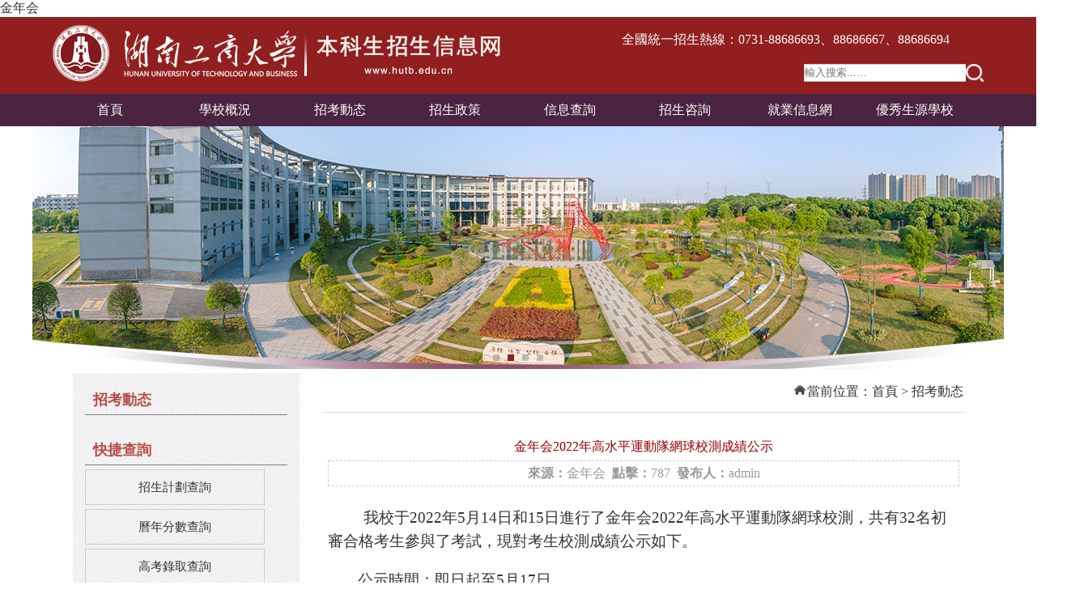

--- FILE ---
content_type: text/html
request_url: https://www.whxheyz.com/29057.html
body_size: 11226
content:
<!DOCTYPE html PUBLIC "-//W3C//DTD XHTML 1.0 Transitional//EN" "http://www.w3.org/TR/xhtml1/DTD/xhtml1-transitional.dtd">
<html xmlns="http://www.w3.org/1999/xhtml">
 <head> 
  <meta http-equiv="Content-Type" content="text/html; charset=utf-8"> 
<title>&#37329;&#24180;&#20250;2022年高水平運動隊網球校測成績公示</title>

	<meta name="keywords" content="">

	<meta name="description" content="&#37329;&#24180;&#20250;2022年高水平運動隊網球校測成績公示">
  <link href="static/css/master1.css" rel="stylesheet" type="text/css"> 
    <link rel="stylesheet" type="text/css" href="static/css/ny.css"> 
  <link rel="stylesheet" type="text/css" href="static/css/lrtk2.css"> 
  <link rel="stylesheet" href="static/css/swiper.min1.css"> 
  <script type="text/javascript" src="static/js/jquery-1.11.1.min.js"></script> 
  <style>

 
    .swiper-container {
        width: 96%;
        height: 300px;
        margin-left: auto;
        margin-right: auto;
    }
    .swiper-slide {
        text-align: center;
        font-size: 18px;
        background: #fff;

        /* Center slide text vertically */
        display: -webkit-box;
        display: -ms-flexbox;
        display: -webkit-flex;
        display: flex;
        -webkit-box-pack: center;
        -ms-flex-pack: center;
        -webkit-justify-content: center;
        justify-content: center;
        -webkit-box-align: center;
        -ms-flex-align: center;
        -webkit-align-items: center;
        align-items: center;
    }
    </style> 
 <meta name="mobile-agent" content="format=xhtml;url=http://m.whxheyz.com/"><link rel="canonical" href="https://www.whxheyz.com/29057.html" />
</head> 
 <body><h1><a href="index.html" title='&#37329;&#24180;&#20250;'>&#37329;&#24180;&#20250;</a></h1> 
   
   
  <style>
.tel {
    position: absolute;
    width: 550px;
    height: 10px;
    color: #fff;
    top: -20px;
    right: 60px;
}
.newsList .right .p2 {
    width: 100%;
    line-height: 24px;
    font-size: 14px;
}
.t_name{
color: #911f1f;
}
.tel {
    position: absolute;
    width: 550px;
    height: 10px;
    color: #fff;
    top: -20px;
    left: 60%;
}
</style>  

<div class="top" id="ViHLnpiz"> 
   <div class="topbox" id="OCXmicn"> 
    <div class="logo hBEpBenon"> 
     <a href="index.html" id="XcgSaKhU"><img src="static/picture/logo7.png" loading="lazy"></a> 
    </div> 
    <p class="tel"> 全國統一招生熱線：0731-88686693、88686667、88686694</p> 
    <div class="top_right RToeIAlbYaHj"> 
     <div class="seachbox ENtHsI"> 
    <form name="searchform" method="post" action="/e/search/index.php">
<input type="hidden" name="tempid" value="1">   
 <input type="hidden" name="classid" value="1,2,3,4,5,7,9">  
 <input type="hidden" name="show" value="title,newstext,ftitle">
 
 
       <input name="keyboard" class="s-input" type="text" placeholder="輸入搜索......"> 
  <input class="btn-search" src="static/picture/search2.png" type="image" name="submit"> 


      </form> 
     </div> 
    </div> 
   </div> 
  </div> 
   
  
  
    

<script>
function closead(){
var obj = document.getElementById( "floatAdd" );
obj.style.display="none";
}
</script>
  
  <script>
   
    
$(function (){
	// 
	$('.navmenu li').mouseenter(function (){
		$(this).find('ul').show();
	});
	$('.navmenu li').mouseleave(function (){
		$(this).find('ul').hide();
	});
	
});
</script>
  <script>
$(function (){
	$('#demo01').flexslider({
		animation: "slide",
		direction:"horizontal",
		easing:"swing"
	});
	// 
	$('#nav li').mouseenter(function (){
		$(this).find('ul').show();
	});
	$('#nav li').mouseleave(function (){
		$(this).find('ul').hide();
	});
	
});
</script>

<style>
.navmenu a:hover{color:#fff; }
.swiper-container {
    width: 1200px;
    height: 300px;
    margin-left: auto;
    margin-right: auto;
}
</style>

  <div class="nav upTpXMT"> 
   <div class="navbg EWudKZx"> 
    <ul class="navmenu CAcVQd"> 
  	
         <li><a href="index27.html" target="_self" class="kAVSo">首頁</a> </li>
              
                <li id="2">
                  <a href="javascript:;" target="_self" class="pZjii">學校概況</a>
                      <ul style="display: none;" id="nav_1" class="submenu MbqeoUldEky">




   <li class="depth1"> <a href="javascript:;" id="crdUROLzCS">學校簡介</a></li>

   
      <li class="depth1"> <a href="javascript:;" class="cksSfYF">3D校園</a></li>

   
      <li class="depth1"> <a href="javascript:;" class="cSUMJm">校園風光</a></li>

   
      <li class="depth1" id="current"> <a href="javascript:;" id="DuVEnZNxEk">校園視頻</a></li>

   
      <li class="depth1"> <a href="javascript:;" class="bElxLWO"> 曆史沿革</a></li>



    
                     </ul>
                </li>
                <li id="3">
                <a href="javascript:;" target="_self" id="ZdeVCr">招考動态</a>
                     
                </li>
                <li id="4">
                 <a href="javascript:;" target="_self" id="TasTzzHxZYHe">招生政策</a>
                </li>
                <li id="5">
                  <a href="javascript:;" target="_self" id="krTDctnObPlk">信息查詢</a> 
                      <ul style="display: none;" id="nav_1" class="submenu yCZNVea">
                                      	    
      <li> <a href="javascript:;" id="YiVxhoveICv">招生計劃查詢</a></li>

   
      <li> <a href="javascript:;" id="PiJRB">曆年分數查詢</a></li>

   
      <li> <a href="javascript:;" id="GUgRCOk">學院專業介紹</a></li>

   
      <li> <a href="javascript:;" id="FkAnEXcx">高考錄取查詢</a></li>

   


                     </ul>
                </li>
				
				
				
                <li id="6">
                 <a href="javascript:;" target="_self" class="ZvzcuX">招生咨詢</a> 
                </li>
               
	 
     <li><a href="index28.html" target="__blank" id="ASGhMNxxe">就業信息網</a> </li>
	 <li><a href="javascript:;" target="_self" class="MQkBwteKdtrz">優秀生源學校</a> </li> 

    </ul> 
   </div> 
  </div> 

  
  <div class="swiper-container" id="ObiHcLIT"> 
   <div class="swiper-wrapper jcJHPwLdDX"> 
   
   <div class="swiper-slide" id="wSoRGRybe">
   <img src="static/picture/d68c1697473fdcf726ca6b36aac2d866.jpg" loading="lazy">
    </div> 
  
    <div class="swiper-slide ashlFf">
   <img src="static/picture/8acf4b5dd0c41818f53feace21c37ff4.png" loading="lazy">
    </div> 
  
    <div class="swiper-slide" id="WexyAZlsN">
   <img src="static/picture/519bac5c3403737b7caea44908bbe876.png" loading="lazy">
    </div> 
  
    <div class="swiper-slide FlwvyVmhWkOV">
   <img src="static/picture/42b02a27384ae157d6d0810e4438274e.png" loading="lazy">
    </div> 
    
  
	
	

   </div> 
    
   <div class="swiper-pagination IZuboDaD"></div> 
    
  </div> 
   
   
  <script src="static/js/swiper.min.js"></script> 
   
  <script>
    var swiper = new Swiper('.swiper-container', {
        pagination: '.swiper-pagination',
        nextButton: '.swiper-button-next',
        prevButton: '.swiper-button-prev',
        slidesPerView: 1,
        paginationClickable: true,
		  autoplay: 2000,
        spaceBetween: 30,
        loop: true
    });
    </script> 


		<script>

var sUrl=location.href.toLowerCase();
var sQuery=sUrl.substring(sUrl.indexOf("=")+1);
re=/select|%20|==|>|'|"|1=1|update|delete|truncate|join|union|exec|insert|drop|count|'|"|;|>|<|%/i;
if(re.test(sQuery))
{
alert("請勿輸入非法字符");
location.href='http://admi.hutb.edu.cn';
}
		</script>

		<script>
	var cheaksql={
			
	AntiSqlValid:function(oField){
re=/select|%20|==|>|'|"|1=1|update|delete|truncate|join|union|exec|insert|drop|count|'|"|;|>|<|%/i;
if ( re.test(oField) )
{
alert("請您不要在參數中輸入特殊字符和SQL關鍵字！"); //注意中文亂碼
location.href='http://admi.hutb.edu.cn';
return false;

	
	}
else{

return true;

}

}
}
		</script>
   

  
   

  
  
  
  
  
  
  
  
  

  <div class="article iUcVZQn">
   
   <div id="left" class="kvCvpf">
      <div class="left_title3 htQblpqno">
     <h2>招考動态</h2>
    </div>
    <div class="left_body3" id="UOGors">
     <ul class="subchannellist" id="vyJjG">
	 
	 
	 
	 				 



	 
	     


	</ul>
    </div>
    <div class="left_bottom3 kYuQYy"></div>
    <div class="left_title3 oTPFdYGKlL">
     <h2>快捷查詢</h2>
    </div>
    <div class="left_body3" id="zFFNz">
     <ul class="gridlist3 cUYKUKcGT">
     <ul class="clearfix kjcx GQngL"> 
     <li><a href="javascript:;" title="招生計劃查詢" class="uonsurR">招生計劃查詢</a></li> 
     <li><a href="javascript:;" title="曆年分數查詢" class="zGJngETGST">曆年分數查詢</a></li> 
  
    
     <li><a href="javascript:;" title="高考錄取查詢" class="pZIWkBCBxKPX">高考錄取查詢</a></li> 
     <li><a href="javascript:;" title="學院專業介紹" id="LYbcoAcKc">學院專業介紹</a></li> 
	  <li><a href="javascript:;" title="3D全景校園" id="SKHlqq">3D全景校園</a></li> 

    </ul> 

	</ul>
    </div>
    <div class="left_bottom3 olKWUGRFCJ"></div>
   </div>
   
   
 <div id="right" class="IkBQMf"><div class="right_title" id="SssFjbTqT"><div id="location" class="KMwibMQBNRSl"><img src="static/picture/location.gif" loading="lazy">當前位置：<a href="index27.html" class="KkvHO">首頁</a>&nbsp;>&nbsp;<a href="javascript:;" class="pckOBzgpgjGL">招考動态</a> 
    
</div>
	<h2></h2></div>
	
	
	
	<div class="right_body kvQdTviisn">
	<div class="InfoTitle XiCcyCbGfHEw"><h1>&#37329;&#24180;&#20250;2022年高水平運動隊網球校測成績公示</h1></div>
	<div class="info_from_wrap zHOXy">
	<b>來源：</b><a href="index27.html" target="_blank" class="szBHz">&#37329;&#24180;&#20250;</a>&nbsp;
                        
                            <b>點擊：</b><script src="static/js/ViewClick5.html"></script>&nbsp;
                            <b>發布人：</b>admin</div>
							
							
							<div class="InfoContent nZVzWYmp">
						<p>&nbsp; &nbsp; &nbsp; &nbsp; &nbsp; &nbsp;<span style="font-family: 宋體; font-size: 14pt; text-indent: 28.5pt;">我校于</span><span lang="EN-US" style="font-family: 宋體; font-size: 14pt; text-indent: 28.5pt;">2022</span><span style="font-family: 宋體; font-size: 14pt; text-indent: 28.5pt;">年</span><span lang="EN-US" style="font-family: 宋體; font-size: 14pt; text-indent: 28.5pt;">5</span><span style="font-family: 宋體; font-size: 14pt; text-indent: 28.5pt;">月</span><span lang="EN-US" style="font-family: 宋體; font-size: 14pt; text-indent: 28.5pt;">14</span><span style="font-family: 宋體; font-size: 14pt; text-indent: 28.5pt;">日和</span><span lang="EN-US" style="font-family: 宋體; font-size: 14pt; text-indent: 28.5pt;">15</span><span style="font-family: 宋體; font-size: 14pt; text-indent: 28.5pt;">日進行了&#37329;&#24180;&#20250;</span><span lang="EN-US" style="font-family: 宋體; font-size: 14pt; text-indent: 28.5pt;">2022</span><span style="font-family: 宋體; font-size: 14pt; text-indent: 28.5pt;">年高水平運動隊網球校測，共有</span><span lang="EN-US" style="font-family: 宋體; font-size: 14pt; text-indent: 28.5pt;">32</span><span style="font-family: 宋體; font-size: 14pt; text-indent: 28.5pt;">名初審合格考生參與了考試，現對考生校測成績公示如下。</span></p>
<p class="MsoNormal" align="left" style="text-align:left;text-indent:28.0pt;&#10;line-height:21.6pt;mso-pagination:widow-orphan;background:white"><span style="font-size:14.0pt;font-family:宋體;mso-bidi-font-family:宋體;color:#333333;&#10;mso-font-kerning:0pt">公示時間：即日起至<span lang="EN-US">5</span>月<span lang="EN-US">17</span>日。</span><span lang="EN-US" style="font-size:13.5pt;font-family:&quot;微軟雅黑&quot;,sans-serif;mso-bidi-font-family:&#10;宋體;color:#333333;mso-font-kerning:0pt"><o:p></o:p></span></p>
<p class="MsoNormal" align="left" style="text-align:left;text-indent:28.0pt;&#10;line-height:21.6pt;mso-pagination:widow-orphan;background:white"><span style="font-size:14.0pt;font-family:宋體;mso-bidi-font-family:宋體;color:#333333;&#10;mso-font-kerning:0pt">如有異議，請于公示期内緻電招生辦：<span lang="EN-US">0731-88686693</span>。</span><span lang="EN-US" style="font-size:13.5pt;font-family:&quot;微軟雅黑&quot;,sans-serif;mso-bidi-font-family:&#10;宋體;color:#333333;mso-font-kerning:0pt"><o:p></o:p></span></p>
<p class="MsoNormal" align="right" style="text-align:right;text-indent:28.0pt;&#10;line-height:21.6pt;mso-pagination:widow-orphan;background:white;word-break:&#10;break-all"><span lang="EN-US" style="font-size:14.0pt;font-family:宋體;mso-bidi-font-family:&#10;宋體;color:#333333;mso-font-kerning:0pt">&nbsp;</span><span style="font-size:&#10;14.0pt;font-family:宋體;mso-bidi-font-family:宋體;color:#333333;mso-font-kerning:&#10;0pt">&#37329;&#24180;&#20250;招生辦 </span><span lang="EN-US" style="font-size:13.5pt;font-family:&#10;&quot;微軟雅黑&quot;,sans-serif;mso-bidi-font-family:宋體;color:#333333;mso-font-kerning:0pt"><o:p></o:p></span></p>
<p class="MsoNormal" align="right" style="text-align:right;text-indent:28.0pt;&#10;line-height:21.6pt;mso-pagination:widow-orphan;background:white"><span lang="EN-US" style="font-size:14.0pt;font-family:宋體;mso-bidi-font-family:宋體;&#10;color:#333333;mso-font-kerning:0pt">2022</span><span style="font-size:14.0pt;&#10;font-family:宋體;mso-bidi-font-family:宋體;color:#333333;mso-font-kerning:0pt">年<span lang="EN-US">5</span>月<span lang="EN-US">15</span>日<span lang="EN-US">&nbsp;</span></span><span lang="EN-US" style="font-size:13.5pt;font-family:&quot;微軟雅黑&quot;,sans-serif;mso-bidi-font-family:&#10;宋體;color:#333333;mso-font-kerning:0pt"><o:p></o:p></span></p>
<table class="MsoNormalTable" border="0" cellspacing="0" cellpadding="0" width="73%" style="width:73.48%;margin-left:42.3pt;border-collapse:collapse;mso-yfti-tbllook:&#10; 1184;mso-padding-alt:0cm 5.4pt 0cm 5.4pt">
    <tbody>
        <tr style="mso-yfti-irow:0;mso-yfti-firstrow:yes;height:9.35pt">
            <td width="11%" nowrap="" style="width:11.62%;border:solid windowtext 1.0pt;&#10;  mso-border-alt:solid windowtext .5pt;padding:0cm 5.4pt 0cm 5.4pt;height:9.35pt">
            <p class="MsoNormal" align="center" style="text-align:center;mso-pagination:widow-orphan"><span style="mso-bidi-font-size:10.5pt;mso-ascii-font-family:等線;mso-fareast-font-family:&#10;  等線;mso-hansi-font-family:等線;mso-bidi-font-family:宋體;color:black;mso-font-kerning:&#10;  0pt">序号<span lang="EN-US"><o:p></o:p></span></span></p>
            </td>
            <td width="20%" nowrap="" style="width:20.72%;border:solid windowtext 1.0pt;&#10;  border-left:none;mso-border-top-alt:solid windowtext .5pt;mso-border-bottom-alt:&#10;  solid windowtext .5pt;mso-border-right-alt:solid windowtext .5pt;padding:&#10;  0cm 5.4pt 0cm 5.4pt;height:9.35pt">
            <p class="MsoNormal" align="center" style="text-align:center;mso-pagination:widow-orphan"><span style="mso-bidi-font-size:10.5pt;mso-ascii-font-family:等線;mso-fareast-font-family:&#10;  等線;mso-hansi-font-family:等線;mso-bidi-font-family:宋體;color:black;mso-font-kerning:&#10;  0pt">姓名<span lang="EN-US"><o:p></o:p></span></span></p>
            </td>
            <td width="14%" nowrap="" style="width:14.16%;border:solid windowtext 1.0pt;&#10;  border-left:none;mso-border-top-alt:solid windowtext .5pt;mso-border-bottom-alt:&#10;  solid windowtext .5pt;mso-border-right-alt:solid windowtext .5pt;padding:&#10;  0cm 5.4pt 0cm 5.4pt;height:9.35pt">
            <p class="MsoNormal" align="center" style="text-align:center;mso-pagination:widow-orphan"><span style="mso-bidi-font-size:10.5pt;mso-ascii-font-family:等線;mso-fareast-font-family:&#10;  等線;mso-hansi-font-family:等線;mso-bidi-font-family:宋體;color:black;mso-font-kerning:&#10;  0pt">性别<span lang="EN-US"><o:p></o:p></span></span></p>
            </td>
            <td width="23%" nowrap="" style="width:23.26%;border:solid windowtext 1.0pt;&#10;  border-left:none;mso-border-top-alt:solid windowtext .5pt;mso-border-bottom-alt:&#10;  solid windowtext .5pt;mso-border-right-alt:solid windowtext .5pt;padding:&#10;  0cm 5.4pt 0cm 5.4pt;height:9.35pt">
            <p class="MsoNormal" align="center" style="text-align:center;mso-pagination:widow-orphan"><span style="mso-bidi-font-size:10.5pt;mso-ascii-font-family:等線;mso-fareast-font-family:&#10;  等線;mso-hansi-font-family:等線;mso-bidi-font-family:宋體;color:black;mso-font-kerning:&#10;  0pt">生源地<span lang="EN-US"><o:p></o:p></span></span></p>
            </td>
            <td width="13%" nowrap="" style="width:13.96%;border:solid windowtext 1.0pt;&#10;  border-left:none;mso-border-top-alt:solid windowtext .5pt;mso-border-bottom-alt:&#10;  solid windowtext .5pt;mso-border-right-alt:solid windowtext .5pt;padding:&#10;  0cm 5.4pt 0cm 5.4pt;height:9.35pt">
            <p class="MsoNormal" align="center" style="text-align:center;mso-pagination:widow-orphan"><span style="mso-bidi-font-size:10.5pt;mso-ascii-font-family:等線;mso-fareast-font-family:&#10;  等線;mso-hansi-font-family:等線;mso-bidi-font-family:宋體;color:black;mso-font-kerning:&#10;  0pt">類别<span lang="EN-US"><o:p></o:p></span></span></p>
            </td>
            <td width="16%" nowrap="" style="width:16.28%;border:solid windowtext 1.0pt;&#10;  border-left:none;mso-border-top-alt:solid windowtext .5pt;mso-border-bottom-alt:&#10;  solid windowtext .5pt;mso-border-right-alt:solid windowtext .5pt;padding:&#10;  0cm 5.4pt 0cm 5.4pt;height:9.35pt">
            <p class="MsoNormal" align="center" style="text-align:center;mso-pagination:widow-orphan"><span style="mso-bidi-font-size:10.5pt;mso-ascii-font-family:等線;mso-fareast-font-family:&#10;  等線;mso-hansi-font-family:等線;mso-bidi-font-family:宋體;color:black;mso-font-kerning:&#10;  0pt">總分<span lang="EN-US"><o:p></o:p></span></span></p>
            </td>
        </tr>
        <tr style="mso-yfti-irow:1;height:9.35pt">
            <td width="11%" nowrap="" valign="bottom" style="width:11.62%;border:solid windowtext 1.0pt;&#10;  border-top:none;mso-border-left-alt:solid windowtext .5pt;mso-border-bottom-alt:&#10;  solid windowtext .5pt;mso-border-right-alt:solid windowtext .5pt;padding:&#10;  0cm 5.4pt 0cm 5.4pt;height:9.35pt">
            <p class="MsoNormal" align="center" style="text-align:center;mso-pagination:widow-orphan"><span lang="EN-US" style="mso-bidi-font-size:10.5pt;mso-ascii-font-family:等線;&#10;  mso-fareast-font-family:等線;mso-hansi-font-family:等線;mso-bidi-font-family:&#10;  宋體;color:black;mso-font-kerning:0pt">1<o:p></o:p></span></p>
            </td>
            <td width="20%" nowrap="" valign="bottom" style="width:20.72%;border-top:none;&#10;  border-left:none;border-bottom:solid windowtext 1.0pt;border-right:solid windowtext 1.0pt;&#10;  mso-border-bottom-alt:solid windowtext .5pt;mso-border-right-alt:solid windowtext .5pt;&#10;  padding:0cm 5.4pt 0cm 5.4pt;height:9.35pt">
            <p class="MsoNormal" align="center" style="text-align:center;mso-pagination:widow-orphan"><span style="mso-bidi-font-size:10.5pt;mso-ascii-font-family:等線;mso-fareast-font-family:&#10;  等線;mso-hansi-font-family:等線;mso-bidi-font-family:宋體;color:black;mso-font-kerning:&#10;  0pt">賴敏<span lang="EN-US"><o:p></o:p></span></span></p>
            </td>
            <td width="14%" nowrap="" valign="bottom" style="width:14.16%;border-top:none;&#10;  border-left:none;border-bottom:solid windowtext 1.0pt;border-right:solid windowtext 1.0pt;&#10;  mso-border-bottom-alt:solid windowtext .5pt;mso-border-right-alt:solid windowtext .5pt;&#10;  padding:0cm 5.4pt 0cm 5.4pt;height:9.35pt">
            <p class="MsoNormal" align="center" style="text-align:center;mso-pagination:widow-orphan"><span style="mso-bidi-font-size:10.5pt;mso-ascii-font-family:等線;mso-fareast-font-family:&#10;  等線;mso-hansi-font-family:等線;mso-bidi-font-family:宋體;color:black;mso-font-kerning:&#10;  0pt">男<span lang="EN-US"><o:p></o:p></span></span></p>
            </td>
            <td width="23%" nowrap="" valign="bottom" style="width:23.26%;border-top:none;&#10;  border-left:none;border-bottom:solid windowtext 1.0pt;border-right:solid windowtext 1.0pt;&#10;  mso-border-bottom-alt:solid windowtext .5pt;mso-border-right-alt:solid windowtext .5pt;&#10;  padding:0cm 5.4pt 0cm 5.4pt;height:9.35pt">
            <p class="MsoNormal" align="center" style="text-align:center;mso-pagination:widow-orphan"><span style="mso-bidi-font-size:10.5pt;mso-ascii-font-family:等線;mso-fareast-font-family:&#10;  等線;mso-hansi-font-family:等線;mso-bidi-font-family:宋體;color:black;mso-font-kerning:&#10;  0pt">江西省<span lang="EN-US"><o:p></o:p></span></span></p>
            </td>
            <td width="13%" nowrap="" valign="bottom" style="width:13.96%;border-top:none;&#10;  border-left:none;border-bottom:solid windowtext 1.0pt;border-right:solid windowtext 1.0pt;&#10;  mso-border-bottom-alt:solid windowtext .5pt;mso-border-right-alt:solid windowtext .5pt;&#10;  padding:0cm 5.4pt 0cm 5.4pt;height:9.35pt">
            <p class="MsoNormal" align="center" style="text-align:center;mso-pagination:widow-orphan"><span lang="EN-US" style="mso-bidi-font-size:10.5pt;mso-ascii-font-family:等線;&#10;  mso-fareast-font-family:等線;mso-hansi-font-family:等線;mso-bidi-font-family:&#10;  宋體;color:black;mso-font-kerning:0pt">A</span><span style="mso-bidi-font-size:&#10;  10.5pt;mso-ascii-font-family:等線;mso-fareast-font-family:等線;mso-hansi-font-family:&#10;  等線;mso-bidi-font-family:宋體;color:black;mso-font-kerning:0pt">類<span lang="EN-US"><o:p></o:p></span></span></p>
            </td>
            <td width="16%" nowrap="" valign="bottom" style="width:16.28%;border-top:none;&#10;  border-left:none;border-bottom:solid windowtext 1.0pt;border-right:solid windowtext 1.0pt;&#10;  mso-border-bottom-alt:solid windowtext .5pt;mso-border-right-alt:solid windowtext .5pt;&#10;  padding:0cm 5.4pt 0cm 5.4pt;height:9.35pt">
            <p class="MsoNormal" align="center" style="text-align:center;mso-pagination:widow-orphan"><span lang="EN-US" style="mso-bidi-font-size:10.5pt;mso-ascii-font-family:等線;&#10;  mso-fareast-font-family:等線;mso-hansi-font-family:等線;mso-bidi-font-family:&#10;  宋體;color:black;mso-font-kerning:0pt">93.5<o:p></o:p></span></p>
            </td>
        </tr>
        <tr style="mso-yfti-irow:2;height:9.35pt">
            <td width="11%" nowrap="" valign="bottom" style="width:11.62%;border:solid windowtext 1.0pt;&#10;  border-top:none;mso-border-left-alt:solid windowtext .5pt;mso-border-bottom-alt:&#10;  solid windowtext .5pt;mso-border-right-alt:solid windowtext .5pt;padding:&#10;  0cm 5.4pt 0cm 5.4pt;height:9.35pt">
            <p class="MsoNormal" align="center" style="text-align:center;mso-pagination:widow-orphan"><span lang="EN-US" style="mso-bidi-font-size:10.5pt;mso-ascii-font-family:等線;&#10;  mso-fareast-font-family:等線;mso-hansi-font-family:等線;mso-bidi-font-family:&#10;  宋體;color:black;mso-font-kerning:0pt">2<o:p></o:p></span></p>
            </td>
            <td width="20%" nowrap="" valign="bottom" style="width:20.72%;border-top:none;&#10;  border-left:none;border-bottom:solid windowtext 1.0pt;border-right:solid windowtext 1.0pt;&#10;  mso-border-bottom-alt:solid windowtext .5pt;mso-border-right-alt:solid windowtext .5pt;&#10;  padding:0cm 5.4pt 0cm 5.4pt;height:9.35pt">
            <p class="MsoNormal" align="center" style="text-align:center;mso-pagination:widow-orphan"><span style="mso-bidi-font-size:10.5pt;mso-ascii-font-family:等線;mso-fareast-font-family:&#10;  等線;mso-hansi-font-family:等線;mso-bidi-font-family:宋體;color:black;mso-font-kerning:&#10;  0pt">李誠劼<span lang="EN-US"><o:p></o:p></span></span></p>
            </td>
            <td width="14%" nowrap="" valign="bottom" style="width:14.16%;border-top:none;&#10;  border-left:none;border-bottom:solid windowtext 1.0pt;border-right:solid windowtext 1.0pt;&#10;  mso-border-bottom-alt:solid windowtext .5pt;mso-border-right-alt:solid windowtext .5pt;&#10;  padding:0cm 5.4pt 0cm 5.4pt;height:9.35pt">
            <p class="MsoNormal" align="center" style="text-align:center;mso-pagination:widow-orphan"><span style="mso-bidi-font-size:10.5pt;mso-ascii-font-family:等線;mso-fareast-font-family:&#10;  等線;mso-hansi-font-family:等線;mso-bidi-font-family:宋體;color:black;mso-font-kerning:&#10;  0pt">男<span lang="EN-US"><o:p></o:p></span></span></p>
            </td>
            <td width="23%" nowrap="" valign="bottom" style="width:23.26%;border-top:none;&#10;  border-left:none;border-bottom:solid windowtext 1.0pt;border-right:solid windowtext 1.0pt;&#10;  mso-border-bottom-alt:solid windowtext .5pt;mso-border-right-alt:solid windowtext .5pt;&#10;  padding:0cm 5.4pt 0cm 5.4pt;height:9.35pt">
            <p class="MsoNormal" align="center" style="text-align:center;mso-pagination:widow-orphan"><span style="mso-bidi-font-size:10.5pt;mso-ascii-font-family:等線;mso-fareast-font-family:&#10;  等線;mso-hansi-font-family:等線;mso-bidi-font-family:宋體;color:black;mso-font-kerning:&#10;  0pt">湖南省<span lang="EN-US"><o:p></o:p></span></span></p>
            </td>
            <td width="13%" nowrap="" valign="bottom" style="width:13.96%;border-top:none;&#10;  border-left:none;border-bottom:solid windowtext 1.0pt;border-right:solid windowtext 1.0pt;&#10;  mso-border-bottom-alt:solid windowtext .5pt;mso-border-right-alt:solid windowtext .5pt;&#10;  padding:0cm 5.4pt 0cm 5.4pt;height:9.35pt">
            <p class="MsoNormal" align="center" style="text-align:center;mso-pagination:widow-orphan"><span lang="EN-US" style="mso-bidi-font-size:10.5pt;mso-ascii-font-family:等線;&#10;  mso-fareast-font-family:等線;mso-hansi-font-family:等線;mso-bidi-font-family:&#10;  宋體;color:black;mso-font-kerning:0pt">B</span><span style="mso-bidi-font-size:&#10;  10.5pt;mso-ascii-font-family:等線;mso-fareast-font-family:等線;mso-hansi-font-family:&#10;  等線;mso-bidi-font-family:宋體;color:black;mso-font-kerning:0pt">類<span lang="EN-US"><o:p></o:p></span></span></p>
            </td>
            <td width="16%" nowrap="" valign="bottom" style="width:16.28%;border-top:none;&#10;  border-left:none;border-bottom:solid windowtext 1.0pt;border-right:solid windowtext 1.0pt;&#10;  mso-border-bottom-alt:solid windowtext .5pt;mso-border-right-alt:solid windowtext .5pt;&#10;  padding:0cm 5.4pt 0cm 5.4pt;height:9.35pt">
            <p class="MsoNormal" align="center" style="text-align:center;mso-pagination:widow-orphan"><span lang="EN-US" style="mso-bidi-font-size:10.5pt;mso-ascii-font-family:等線;&#10;  mso-fareast-font-family:等線;mso-hansi-font-family:等線;mso-bidi-font-family:&#10;  宋體;color:black;mso-font-kerning:0pt">91.75<o:p></o:p></span></p>
            </td>
        </tr>
        <tr style="mso-yfti-irow:3;height:9.35pt">
            <td width="11%" nowrap="" valign="bottom" style="width:11.62%;border:solid windowtext 1.0pt;&#10;  border-top:none;mso-border-left-alt:solid windowtext .5pt;mso-border-bottom-alt:&#10;  solid windowtext .5pt;mso-border-right-alt:solid windowtext .5pt;padding:&#10;  0cm 5.4pt 0cm 5.4pt;height:9.35pt">
            <p class="MsoNormal" align="center" style="text-align:center;mso-pagination:widow-orphan"><span lang="EN-US" style="mso-bidi-font-size:10.5pt;mso-ascii-font-family:等線;&#10;  mso-fareast-font-family:等線;mso-hansi-font-family:等線;mso-bidi-font-family:&#10;  宋體;color:black;mso-font-kerning:0pt">3<o:p></o:p></span></p>
            </td>
            <td width="20%" nowrap="" valign="bottom" style="width:20.72%;border-top:none;&#10;  border-left:none;border-bottom:solid windowtext 1.0pt;border-right:solid windowtext 1.0pt;&#10;  mso-border-bottom-alt:solid windowtext .5pt;mso-border-right-alt:solid windowtext .5pt;&#10;  padding:0cm 5.4pt 0cm 5.4pt;height:9.35pt">
            <p class="MsoNormal" align="center" style="text-align:center;mso-pagination:widow-orphan"><span style="mso-bidi-font-size:10.5pt;mso-ascii-font-family:等線;mso-fareast-font-family:&#10;  等線;mso-hansi-font-family:等線;mso-bidi-font-family:宋體;color:black;mso-font-kerning:&#10;  0pt">李騁宇<span lang="EN-US"><o:p></o:p></span></span></p>
            </td>
            <td width="14%" nowrap="" valign="bottom" style="width:14.16%;border-top:none;&#10;  border-left:none;border-bottom:solid windowtext 1.0pt;border-right:solid windowtext 1.0pt;&#10;  mso-border-bottom-alt:solid windowtext .5pt;mso-border-right-alt:solid windowtext .5pt;&#10;  padding:0cm 5.4pt 0cm 5.4pt;height:9.35pt">
            <p class="MsoNormal" align="center" style="text-align:center;mso-pagination:widow-orphan"><span style="mso-bidi-font-size:10.5pt;mso-ascii-font-family:等線;mso-fareast-font-family:&#10;  等線;mso-hansi-font-family:等線;mso-bidi-font-family:宋體;color:black;mso-font-kerning:&#10;  0pt">男<span lang="EN-US"><o:p></o:p></span></span></p>
            </td>
            <td width="23%" nowrap="" valign="bottom" style="width:23.26%;border-top:none;&#10;  border-left:none;border-bottom:solid windowtext 1.0pt;border-right:solid windowtext 1.0pt;&#10;  mso-border-bottom-alt:solid windowtext .5pt;mso-border-right-alt:solid windowtext .5pt;&#10;  padding:0cm 5.4pt 0cm 5.4pt;height:9.35pt">
            <p class="MsoNormal" align="center" style="text-align:center;mso-pagination:widow-orphan"><span style="mso-bidi-font-size:10.5pt;mso-ascii-font-family:等線;mso-fareast-font-family:&#10;  等線;mso-hansi-font-family:等線;mso-bidi-font-family:宋體;color:black;mso-font-kerning:&#10;  0pt">四川省<span lang="EN-US"><o:p></o:p></span></span></p>
            </td>
            <td width="13%" nowrap="" valign="bottom" style="width:13.96%;border-top:none;&#10;  border-left:none;border-bottom:solid windowtext 1.0pt;border-right:solid windowtext 1.0pt;&#10;  mso-border-bottom-alt:solid windowtext .5pt;mso-border-right-alt:solid windowtext .5pt;&#10;  padding:0cm 5.4pt 0cm 5.4pt;height:9.35pt">
            <p class="MsoNormal" align="center" style="text-align:center;mso-pagination:widow-orphan"><span lang="EN-US" style="mso-bidi-font-size:10.5pt;mso-ascii-font-family:等線;&#10;  mso-fareast-font-family:等線;mso-hansi-font-family:等線;mso-bidi-font-family:&#10;  宋體;color:black;mso-font-kerning:0pt">B</span><span style="mso-bidi-font-size:&#10;  10.5pt;mso-ascii-font-family:等線;mso-fareast-font-family:等線;mso-hansi-font-family:&#10;  等線;mso-bidi-font-family:宋體;color:black;mso-font-kerning:0pt">類<span lang="EN-US"><o:p></o:p></span></span></p>
            </td>
            <td width="16%" nowrap="" valign="bottom" style="width:16.28%;border-top:none;&#10;  border-left:none;border-bottom:solid windowtext 1.0pt;border-right:solid windowtext 1.0pt;&#10;  mso-border-bottom-alt:solid windowtext .5pt;mso-border-right-alt:solid windowtext .5pt;&#10;  padding:0cm 5.4pt 0cm 5.4pt;height:9.35pt">
            <p class="MsoNormal" align="center" style="text-align:center;mso-pagination:widow-orphan"><span lang="EN-US" style="mso-bidi-font-size:10.5pt;mso-ascii-font-family:等線;&#10;  mso-fareast-font-family:等線;mso-hansi-font-family:等線;mso-bidi-font-family:&#10;  宋體;color:black;mso-font-kerning:0pt">88.5<o:p></o:p></span></p>
            </td>
        </tr>
        <tr style="mso-yfti-irow:4;height:9.35pt">
            <td width="11%" nowrap="" valign="bottom" style="width:11.62%;border:solid windowtext 1.0pt;&#10;  border-top:none;mso-border-left-alt:solid windowtext .5pt;mso-border-bottom-alt:&#10;  solid windowtext .5pt;mso-border-right-alt:solid windowtext .5pt;padding:&#10;  0cm 5.4pt 0cm 5.4pt;height:9.35pt">
            <p class="MsoNormal" align="center" style="text-align:center;mso-pagination:widow-orphan"><span lang="EN-US" style="mso-bidi-font-size:10.5pt;mso-ascii-font-family:等線;&#10;  mso-fareast-font-family:等線;mso-hansi-font-family:等線;mso-bidi-font-family:&#10;  宋體;color:black;mso-font-kerning:0pt">4<o:p></o:p></span></p>
            </td>
            <td width="20%" nowrap="" valign="bottom" style="width:20.72%;border-top:none;&#10;  border-left:none;border-bottom:solid windowtext 1.0pt;border-right:solid windowtext 1.0pt;&#10;  mso-border-bottom-alt:solid windowtext .5pt;mso-border-right-alt:solid windowtext .5pt;&#10;  padding:0cm 5.4pt 0cm 5.4pt;height:9.35pt">
            <p class="MsoNormal" align="center" style="text-align:center;mso-pagination:widow-orphan"><span style="mso-bidi-font-size:10.5pt;mso-ascii-font-family:等線;mso-fareast-font-family:&#10;  等線;mso-hansi-font-family:等線;mso-bidi-font-family:宋體;color:black;mso-font-kerning:&#10;  0pt">項智堅<span lang="EN-US"><o:p></o:p></span></span></p>
            </td>
            <td width="14%" nowrap="" valign="bottom" style="width:14.16%;border-top:none;&#10;  border-left:none;border-bottom:solid windowtext 1.0pt;border-right:solid windowtext 1.0pt;&#10;  mso-border-bottom-alt:solid windowtext .5pt;mso-border-right-alt:solid windowtext .5pt;&#10;  padding:0cm 5.4pt 0cm 5.4pt;height:9.35pt">
            <p class="MsoNormal" align="center" style="text-align:center;mso-pagination:widow-orphan"><span style="mso-bidi-font-size:10.5pt;mso-ascii-font-family:等線;mso-fareast-font-family:&#10;  等線;mso-hansi-font-family:等線;mso-bidi-font-family:宋體;color:black;mso-font-kerning:&#10;  0pt">男<span lang="EN-US"><o:p></o:p></span></span></p>
            </td>
            <td width="23%" nowrap="" valign="bottom" style="width:23.26%;border-top:none;&#10;  border-left:none;border-bottom:solid windowtext 1.0pt;border-right:solid windowtext 1.0pt;&#10;  mso-border-bottom-alt:solid windowtext .5pt;mso-border-right-alt:solid windowtext .5pt;&#10;  padding:0cm 5.4pt 0cm 5.4pt;height:9.35pt">
            <p class="MsoNormal" align="center" style="text-align:center;mso-pagination:widow-orphan"><span style="mso-bidi-font-size:10.5pt;mso-ascii-font-family:等線;mso-fareast-font-family:&#10;  等線;mso-hansi-font-family:等線;mso-bidi-font-family:宋體;color:black;mso-font-kerning:&#10;  0pt">四川省<span lang="EN-US"><o:p></o:p></span></span></p>
            </td>
            <td width="13%" nowrap="" valign="bottom" style="width:13.96%;border-top:none;&#10;  border-left:none;border-bottom:solid windowtext 1.0pt;border-right:solid windowtext 1.0pt;&#10;  mso-border-bottom-alt:solid windowtext .5pt;mso-border-right-alt:solid windowtext .5pt;&#10;  padding:0cm 5.4pt 0cm 5.4pt;height:9.35pt">
            <p class="MsoNormal" align="center" style="text-align:center;mso-pagination:widow-orphan"><span lang="EN-US" style="mso-bidi-font-size:10.5pt;mso-ascii-font-family:等線;&#10;  mso-fareast-font-family:等線;mso-hansi-font-family:等線;mso-bidi-font-family:&#10;  宋體;color:black;mso-font-kerning:0pt">B</span><span style="mso-bidi-font-size:&#10;  10.5pt;mso-ascii-font-family:等線;mso-fareast-font-family:等線;mso-hansi-font-family:&#10;  等線;mso-bidi-font-family:宋體;color:black;mso-font-kerning:0pt">類<span lang="EN-US"><o:p></o:p></span></span></p>
            </td>
            <td width="16%" nowrap="" valign="bottom" style="width:16.28%;border-top:none;&#10;  border-left:none;border-bottom:solid windowtext 1.0pt;border-right:solid windowtext 1.0pt;&#10;  mso-border-bottom-alt:solid windowtext .5pt;mso-border-right-alt:solid windowtext .5pt;&#10;  padding:0cm 5.4pt 0cm 5.4pt;height:9.35pt">
            <p class="MsoNormal" align="center" style="text-align:center;mso-pagination:widow-orphan"><span lang="EN-US" style="mso-bidi-font-size:10.5pt;mso-ascii-font-family:等線;&#10;  mso-fareast-font-family:等線;mso-hansi-font-family:等線;mso-bidi-font-family:&#10;  宋體;color:black;mso-font-kerning:0pt">84.25<o:p></o:p></span></p>
            </td>
        </tr>
        <tr style="mso-yfti-irow:5;height:9.35pt">
            <td width="11%" nowrap="" valign="bottom" style="width:11.62%;border:solid windowtext 1.0pt;&#10;  border-top:none;mso-border-left-alt:solid windowtext .5pt;mso-border-bottom-alt:&#10;  solid windowtext .5pt;mso-border-right-alt:solid windowtext .5pt;padding:&#10;  0cm 5.4pt 0cm 5.4pt;height:9.35pt">
            <p class="MsoNormal" align="center" style="text-align:center;mso-pagination:widow-orphan"><span lang="EN-US" style="mso-bidi-font-size:10.5pt;mso-ascii-font-family:等線;&#10;  mso-fareast-font-family:等線;mso-hansi-font-family:等線;mso-bidi-font-family:&#10;  宋體;color:black;mso-font-kerning:0pt">5<o:p></o:p></span></p>
            </td>
            <td width="20%" nowrap="" valign="bottom" style="width:20.72%;border-top:none;&#10;  border-left:none;border-bottom:solid windowtext 1.0pt;border-right:solid windowtext 1.0pt;&#10;  mso-border-bottom-alt:solid windowtext .5pt;mso-border-right-alt:solid windowtext .5pt;&#10;  padding:0cm 5.4pt 0cm 5.4pt;height:9.35pt">
            <p class="MsoNormal" align="center" style="text-align:center;mso-pagination:widow-orphan"><span style="mso-bidi-font-size:10.5pt;mso-ascii-font-family:等線;mso-fareast-font-family:&#10;  等線;mso-hansi-font-family:等線;mso-bidi-font-family:宋體;color:black;mso-font-kerning:&#10;  0pt">劉承霖<span lang="EN-US"><o:p></o:p></span></span></p>
            </td>
            <td width="14%" nowrap="" valign="bottom" style="width:14.16%;border-top:none;&#10;  border-left:none;border-bottom:solid windowtext 1.0pt;border-right:solid windowtext 1.0pt;&#10;  mso-border-bottom-alt:solid windowtext .5pt;mso-border-right-alt:solid windowtext .5pt;&#10;  padding:0cm 5.4pt 0cm 5.4pt;height:9.35pt">
            <p class="MsoNormal" align="center" style="text-align:center;mso-pagination:widow-orphan"><span style="mso-bidi-font-size:10.5pt;mso-ascii-font-family:等線;mso-fareast-font-family:&#10;  等線;mso-hansi-font-family:等線;mso-bidi-font-family:宋體;color:black;mso-font-kerning:&#10;  0pt">男<span lang="EN-US"><o:p></o:p></span></span></p>
            </td>
            <td width="23%" nowrap="" valign="bottom" style="width:23.26%;border-top:none;&#10;  border-left:none;border-bottom:solid windowtext 1.0pt;border-right:solid windowtext 1.0pt;&#10;  mso-border-bottom-alt:solid windowtext .5pt;mso-border-right-alt:solid windowtext .5pt;&#10;  padding:0cm 5.4pt 0cm 5.4pt;height:9.35pt">
            <p class="MsoNormal" align="center" style="text-align:center;mso-pagination:widow-orphan"><span style="mso-bidi-font-size:10.5pt;mso-ascii-font-family:等線;mso-fareast-font-family:&#10;  等線;mso-hansi-font-family:等線;mso-bidi-font-family:宋體;color:black;mso-font-kerning:&#10;  0pt">天津市<span lang="EN-US"><o:p></o:p></span></span></p>
            </td>
            <td width="13%" nowrap="" valign="bottom" style="width:13.96%;border-top:none;&#10;  border-left:none;border-bottom:solid windowtext 1.0pt;border-right:solid windowtext 1.0pt;&#10;  mso-border-bottom-alt:solid windowtext .5pt;mso-border-right-alt:solid windowtext .5pt;&#10;  padding:0cm 5.4pt 0cm 5.4pt;height:9.35pt">
            <p class="MsoNormal" align="center" style="text-align:center;mso-pagination:widow-orphan"><span lang="EN-US" style="mso-bidi-font-size:10.5pt;mso-ascii-font-family:等線;&#10;  mso-fareast-font-family:等線;mso-hansi-font-family:等線;mso-bidi-font-family:&#10;  宋體;color:black;mso-font-kerning:0pt">B</span><span style="mso-bidi-font-size:&#10;  10.5pt;mso-ascii-font-family:等線;mso-fareast-font-family:等線;mso-hansi-font-family:&#10;  等線;mso-bidi-font-family:宋體;color:black;mso-font-kerning:0pt">類<span lang="EN-US"><o:p></o:p></span></span></p>
            </td>
            <td width="16%" nowrap="" valign="bottom" style="width:16.28%;border-top:none;&#10;  border-left:none;border-bottom:solid windowtext 1.0pt;border-right:solid windowtext 1.0pt;&#10;  mso-border-bottom-alt:solid windowtext .5pt;mso-border-right-alt:solid windowtext .5pt;&#10;  padding:0cm 5.4pt 0cm 5.4pt;height:9.35pt">
            <p class="MsoNormal" align="center" style="text-align:center;mso-pagination:widow-orphan"><span lang="EN-US" style="mso-bidi-font-size:10.5pt;mso-ascii-font-family:等線;&#10;  mso-fareast-font-family:等線;mso-hansi-font-family:等線;mso-bidi-font-family:&#10;  宋體;color:black;mso-font-kerning:0pt">84.25<o:p></o:p></span></p>
            </td>
        </tr>
        <tr style="mso-yfti-irow:6;height:9.35pt">
            <td width="11%" nowrap="" valign="bottom" style="width:11.62%;border:solid windowtext 1.0pt;&#10;  border-top:none;mso-border-left-alt:solid windowtext .5pt;mso-border-bottom-alt:&#10;  solid windowtext .5pt;mso-border-right-alt:solid windowtext .5pt;padding:&#10;  0cm 5.4pt 0cm 5.4pt;height:9.35pt">
            <p class="MsoNormal" align="center" style="text-align:center;mso-pagination:widow-orphan"><span lang="EN-US" style="mso-bidi-font-size:10.5pt;mso-ascii-font-family:等線;&#10;  mso-fareast-font-family:等線;mso-hansi-font-family:等線;mso-bidi-font-family:&#10;  宋體;color:black;mso-font-kerning:0pt">6<o:p></o:p></span></p>
            </td>
            <td width="20%" nowrap="" valign="bottom" style="width:20.72%;border-top:none;&#10;  border-left:none;border-bottom:solid windowtext 1.0pt;border-right:solid windowtext 1.0pt;&#10;  mso-border-bottom-alt:solid windowtext .5pt;mso-border-right-alt:solid windowtext .5pt;&#10;  padding:0cm 5.4pt 0cm 5.4pt;height:9.35pt">
            <p class="MsoNormal" align="center" style="text-align:center;mso-pagination:widow-orphan"><span style="mso-bidi-font-size:10.5pt;mso-ascii-font-family:等線;mso-fareast-font-family:&#10;  等線;mso-hansi-font-family:等線;mso-bidi-font-family:宋體;color:black;mso-font-kerning:&#10;  0pt">陳俊良<span lang="EN-US"><o:p></o:p></span></span></p>
            </td>
            <td width="14%" nowrap="" valign="bottom" style="width:14.16%;border-top:none;&#10;  border-left:none;border-bottom:solid windowtext 1.0pt;border-right:solid windowtext 1.0pt;&#10;  mso-border-bottom-alt:solid windowtext .5pt;mso-border-right-alt:solid windowtext .5pt;&#10;  padding:0cm 5.4pt 0cm 5.4pt;height:9.35pt">
            <p class="MsoNormal" align="center" style="text-align:center;mso-pagination:widow-orphan"><span style="mso-bidi-font-size:10.5pt;mso-ascii-font-family:等線;mso-fareast-font-family:&#10;  等線;mso-hansi-font-family:等線;mso-bidi-font-family:宋體;color:black;mso-font-kerning:&#10;  0pt">男<span lang="EN-US"><o:p></o:p></span></span></p>
            </td>
            <td width="23%" nowrap="" valign="bottom" style="width:23.26%;border-top:none;&#10;  border-left:none;border-bottom:solid windowtext 1.0pt;border-right:solid windowtext 1.0pt;&#10;  mso-border-bottom-alt:solid windowtext .5pt;mso-border-right-alt:solid windowtext .5pt;&#10;  padding:0cm 5.4pt 0cm 5.4pt;height:9.35pt">
            <p class="MsoNormal" align="center" style="text-align:center;mso-pagination:widow-orphan"><span style="mso-bidi-font-size:10.5pt;mso-ascii-font-family:等線;mso-fareast-font-family:&#10;  等線;mso-hansi-font-family:等線;mso-bidi-font-family:宋體;color:black;mso-font-kerning:&#10;  0pt">四川省<span lang="EN-US"><o:p></o:p></span></span></p>
            </td>
            <td width="13%" nowrap="" valign="bottom" style="width:13.96%;border-top:none;&#10;  border-left:none;border-bottom:solid windowtext 1.0pt;border-right:solid windowtext 1.0pt;&#10;  mso-border-bottom-alt:solid windowtext .5pt;mso-border-right-alt:solid windowtext .5pt;&#10;  padding:0cm 5.4pt 0cm 5.4pt;height:9.35pt">
            <p class="MsoNormal" align="center" style="text-align:center;mso-pagination:widow-orphan"><span lang="EN-US" style="mso-bidi-font-size:10.5pt;mso-ascii-font-family:等線;&#10;  mso-fareast-font-family:等線;mso-hansi-font-family:等線;mso-bidi-font-family:&#10;  宋體;color:black;mso-font-kerning:0pt">B</span><span style="mso-bidi-font-size:&#10;  10.5pt;mso-ascii-font-family:等線;mso-fareast-font-family:等線;mso-hansi-font-family:&#10;  等線;mso-bidi-font-family:宋體;color:black;mso-font-kerning:0pt">類<span lang="EN-US"><o:p></o:p></span></span></p>
            </td>
            <td width="16%" nowrap="" valign="bottom" style="width:16.28%;border-top:none;&#10;  border-left:none;border-bottom:solid windowtext 1.0pt;border-right:solid windowtext 1.0pt;&#10;  mso-border-bottom-alt:solid windowtext .5pt;mso-border-right-alt:solid windowtext .5pt;&#10;  padding:0cm 5.4pt 0cm 5.4pt;height:9.35pt">
            <p class="MsoNormal" align="center" style="text-align:center;mso-pagination:widow-orphan"><span lang="EN-US" style="mso-bidi-font-size:10.5pt;mso-ascii-font-family:等線;&#10;  mso-fareast-font-family:等線;mso-hansi-font-family:等線;mso-bidi-font-family:&#10;  宋體;color:black;mso-font-kerning:0pt">79<o:p></o:p></span></p>
            </td>
        </tr>
        <tr style="mso-yfti-irow:7;height:9.35pt">
            <td width="11%" nowrap="" valign="bottom" style="width:11.62%;border:solid windowtext 1.0pt;&#10;  border-top:none;mso-border-left-alt:solid windowtext .5pt;mso-border-bottom-alt:&#10;  solid windowtext .5pt;mso-border-right-alt:solid windowtext .5pt;padding:&#10;  0cm 5.4pt 0cm 5.4pt;height:9.35pt">
            <p class="MsoNormal" align="center" style="text-align:center;mso-pagination:widow-orphan"><span lang="EN-US" style="mso-bidi-font-size:10.5pt;mso-ascii-font-family:等線;&#10;  mso-fareast-font-family:等線;mso-hansi-font-family:等線;mso-bidi-font-family:&#10;  宋體;color:black;mso-font-kerning:0pt">7<o:p></o:p></span></p>
            </td>
            <td width="20%" nowrap="" valign="bottom" style="width:20.72%;border-top:none;&#10;  border-left:none;border-bottom:solid windowtext 1.0pt;border-right:solid windowtext 1.0pt;&#10;  mso-border-bottom-alt:solid windowtext .5pt;mso-border-right-alt:solid windowtext .5pt;&#10;  padding:0cm 5.4pt 0cm 5.4pt;height:9.35pt">
            <p class="MsoNormal" align="center" style="text-align:center;mso-pagination:widow-orphan"><span style="mso-bidi-font-size:10.5pt;mso-ascii-font-family:等線;mso-fareast-font-family:&#10;  等線;mso-hansi-font-family:等線;mso-bidi-font-family:宋體;color:black;mso-font-kerning:&#10;  0pt">樊舒旋<span lang="EN-US"><o:p></o:p></span></span></p>
            </td>
            <td width="14%" nowrap="" valign="bottom" style="width:14.16%;border-top:none;&#10;  border-left:none;border-bottom:solid windowtext 1.0pt;border-right:solid windowtext 1.0pt;&#10;  mso-border-bottom-alt:solid windowtext .5pt;mso-border-right-alt:solid windowtext .5pt;&#10;  padding:0cm 5.4pt 0cm 5.4pt;height:9.35pt">
            <p class="MsoNormal" align="center" style="text-align:center;mso-pagination:widow-orphan"><span style="mso-bidi-font-size:10.5pt;mso-ascii-font-family:等線;mso-fareast-font-family:&#10;  等線;mso-hansi-font-family:等線;mso-bidi-font-family:宋體;color:black;mso-font-kerning:&#10;  0pt">男<span lang="EN-US"><o:p></o:p></span></span></p>
            </td>
            <td width="23%" nowrap="" valign="bottom" style="width:23.26%;border-top:none;&#10;  border-left:none;border-bottom:solid windowtext 1.0pt;border-right:solid windowtext 1.0pt;&#10;  mso-border-bottom-alt:solid windowtext .5pt;mso-border-right-alt:solid windowtext .5pt;&#10;  padding:0cm 5.4pt 0cm 5.4pt;height:9.35pt">
            <p class="MsoNormal" align="center" style="text-align:center;mso-pagination:widow-orphan"><span style="mso-bidi-font-size:10.5pt;mso-ascii-font-family:等線;mso-fareast-font-family:&#10;  等線;mso-hansi-font-family:等線;mso-bidi-font-family:宋體;color:black;mso-font-kerning:&#10;  0pt">河南省<span lang="EN-US"><o:p></o:p></span></span></p>
            </td>
            <td width="13%" nowrap="" valign="bottom" style="width:13.96%;border-top:none;&#10;  border-left:none;border-bottom:solid windowtext 1.0pt;border-right:solid windowtext 1.0pt;&#10;  mso-border-bottom-alt:solid windowtext .5pt;mso-border-right-alt:solid windowtext .5pt;&#10;  padding:0cm 5.4pt 0cm 5.4pt;height:9.35pt">
            <p class="MsoNormal" align="center" style="text-align:center;mso-pagination:widow-orphan"><span lang="EN-US" style="mso-bidi-font-size:10.5pt;mso-ascii-font-family:等線;&#10;  mso-fareast-font-family:等線;mso-hansi-font-family:等線;mso-bidi-font-family:&#10;  宋體;color:black;mso-font-kerning:0pt">B</span><span style="mso-bidi-font-size:&#10;  10.5pt;mso-ascii-font-family:等線;mso-fareast-font-family:等線;mso-hansi-font-family:&#10;  等線;mso-bidi-font-family:宋體;color:black;mso-font-kerning:0pt">類<span lang="EN-US"><o:p></o:p></span></span></p>
            </td>
            <td width="16%" nowrap="" valign="bottom" style="width:16.28%;border-top:none;&#10;  border-left:none;border-bottom:solid windowtext 1.0pt;border-right:solid windowtext 1.0pt;&#10;  mso-border-bottom-alt:solid windowtext .5pt;mso-border-right-alt:solid windowtext .5pt;&#10;  padding:0cm 5.4pt 0cm 5.4pt;height:9.35pt">
            <p class="MsoNormal" align="center" style="text-align:center;mso-pagination:widow-orphan"><span lang="EN-US" style="mso-bidi-font-size:10.5pt;mso-ascii-font-family:等線;&#10;  mso-fareast-font-family:等線;mso-hansi-font-family:等線;mso-bidi-font-family:&#10;  宋體;color:black;mso-font-kerning:0pt">78.75<o:p></o:p></span></p>
            </td>
        </tr>
        <tr style="mso-yfti-irow:8;height:9.35pt">
            <td width="11%" nowrap="" valign="bottom" style="width:11.62%;border:solid windowtext 1.0pt;&#10;  border-top:none;mso-border-left-alt:solid windowtext .5pt;mso-border-bottom-alt:&#10;  solid windowtext .5pt;mso-border-right-alt:solid windowtext .5pt;padding:&#10;  0cm 5.4pt 0cm 5.4pt;height:9.35pt">
            <p class="MsoNormal" align="center" style="text-align:center;mso-pagination:widow-orphan"><span lang="EN-US" style="mso-bidi-font-size:10.5pt;mso-ascii-font-family:等線;&#10;  mso-fareast-font-family:等線;mso-hansi-font-family:等線;mso-bidi-font-family:&#10;  宋體;color:black;mso-font-kerning:0pt">8<o:p></o:p></span></p>
            </td>
            <td width="20%" nowrap="" valign="bottom" style="width:20.72%;border-top:none;&#10;  border-left:none;border-bottom:solid windowtext 1.0pt;border-right:solid windowtext 1.0pt;&#10;  mso-border-bottom-alt:solid windowtext .5pt;mso-border-right-alt:solid windowtext .5pt;&#10;  padding:0cm 5.4pt 0cm 5.4pt;height:9.35pt">
            <p class="MsoNormal" align="center" style="text-align:center;mso-pagination:widow-orphan"><span style="mso-bidi-font-size:10.5pt;mso-ascii-font-family:等線;mso-fareast-font-family:&#10;  等線;mso-hansi-font-family:等線;mso-bidi-font-family:宋體;color:black;mso-font-kerning:&#10;  0pt">黃恒銳<span lang="EN-US"><o:p></o:p></span></span></p>
            </td>
            <td width="14%" nowrap="" valign="bottom" style="width:14.16%;border-top:none;&#10;  border-left:none;border-bottom:solid windowtext 1.0pt;border-right:solid windowtext 1.0pt;&#10;  mso-border-bottom-alt:solid windowtext .5pt;mso-border-right-alt:solid windowtext .5pt;&#10;  padding:0cm 5.4pt 0cm 5.4pt;height:9.35pt">
            <p class="MsoNormal" align="center" style="text-align:center;mso-pagination:widow-orphan"><span style="mso-bidi-font-size:10.5pt;mso-ascii-font-family:等線;mso-fareast-font-family:&#10;  等線;mso-hansi-font-family:等線;mso-bidi-font-family:宋體;color:black;mso-font-kerning:&#10;  0pt">男<span lang="EN-US"><o:p></o:p></span></span></p>
            </td>
            <td width="23%" nowrap="" valign="bottom" style="width:23.26%;border-top:none;&#10;  border-left:none;border-bottom:solid windowtext 1.0pt;border-right:solid windowtext 1.0pt;&#10;  mso-border-bottom-alt:solid windowtext .5pt;mso-border-right-alt:solid windowtext .5pt;&#10;  padding:0cm 5.4pt 0cm 5.4pt;height:9.35pt">
            <p class="MsoNormal" align="center" style="text-align:center;mso-pagination:widow-orphan"><span style="mso-bidi-font-size:10.5pt;mso-ascii-font-family:等線;mso-fareast-font-family:&#10;  等線;mso-hansi-font-family:等線;mso-bidi-font-family:宋體;color:black;mso-font-kerning:&#10;  0pt">江西省<span lang="EN-US"><o:p></o:p></span></span></p>
            </td>
            <td width="13%" nowrap="" valign="bottom" style="width:13.96%;border-top:none;&#10;  border-left:none;border-bottom:solid windowtext 1.0pt;border-right:solid windowtext 1.0pt;&#10;  mso-border-bottom-alt:solid windowtext .5pt;mso-border-right-alt:solid windowtext .5pt;&#10;  padding:0cm 5.4pt 0cm 5.4pt;height:9.35pt">
            <p class="MsoNormal" align="center" style="text-align:center;mso-pagination:widow-orphan"><span lang="EN-US" style="mso-bidi-font-size:10.5pt;mso-ascii-font-family:等線;&#10;  mso-fareast-font-family:等線;mso-hansi-font-family:等線;mso-bidi-font-family:&#10;  宋體;color:black;mso-font-kerning:0pt">B</span><span style="mso-bidi-font-size:&#10;  10.5pt;mso-ascii-font-family:等線;mso-fareast-font-family:等線;mso-hansi-font-family:&#10;  等線;mso-bidi-font-family:宋體;color:black;mso-font-kerning:0pt">類<span lang="EN-US"><o:p></o:p></span></span></p>
            </td>
            <td width="16%" nowrap="" valign="bottom" style="width:16.28%;border-top:none;&#10;  border-left:none;border-bottom:solid windowtext 1.0pt;border-right:solid windowtext 1.0pt;&#10;  mso-border-bottom-alt:solid windowtext .5pt;mso-border-right-alt:solid windowtext .5pt;&#10;  padding:0cm 5.4pt 0cm 5.4pt;height:9.35pt">
            <p class="MsoNormal" align="center" style="text-align:center;mso-pagination:widow-orphan"><span lang="EN-US" style="mso-bidi-font-size:10.5pt;mso-ascii-font-family:等線;&#10;  mso-fareast-font-family:等線;mso-hansi-font-family:等線;mso-bidi-font-family:&#10;  宋體;color:black;mso-font-kerning:0pt">78.5<o:p></o:p></span></p>
            </td>
        </tr>
        <tr style="mso-yfti-irow:9;height:9.35pt">
            <td width="11%" nowrap="" valign="bottom" style="width:11.62%;border:solid windowtext 1.0pt;&#10;  border-top:none;mso-border-left-alt:solid windowtext .5pt;mso-border-bottom-alt:&#10;  solid windowtext .5pt;mso-border-right-alt:solid windowtext .5pt;padding:&#10;  0cm 5.4pt 0cm 5.4pt;height:9.35pt">
            <p class="MsoNormal" align="center" style="text-align:center;mso-pagination:widow-orphan"><span lang="EN-US" style="mso-bidi-font-size:10.5pt;mso-ascii-font-family:等線;&#10;  mso-fareast-font-family:等線;mso-hansi-font-family:等線;mso-bidi-font-family:&#10;  宋體;color:black;mso-font-kerning:0pt">9<o:p></o:p></span></p>
            </td>
            <td width="20%" nowrap="" valign="bottom" style="width:20.72%;border-top:none;&#10;  border-left:none;border-bottom:solid windowtext 1.0pt;border-right:solid windowtext 1.0pt;&#10;  mso-border-bottom-alt:solid windowtext .5pt;mso-border-right-alt:solid windowtext .5pt;&#10;  padding:0cm 5.4pt 0cm 5.4pt;height:9.35pt">
            <p class="MsoNormal" align="center" style="text-align:center;mso-pagination:widow-orphan"><span style="mso-bidi-font-size:10.5pt;mso-ascii-font-family:等線;mso-fareast-font-family:&#10;  等線;mso-hansi-font-family:等線;mso-bidi-font-family:宋體;color:black;mso-font-kerning:&#10;  0pt">安桐進<span lang="EN-US"><o:p></o:p></span></span></p>
            </td>
            <td width="14%" nowrap="" valign="bottom" style="width:14.16%;border-top:none;&#10;  border-left:none;border-bottom:solid windowtext 1.0pt;border-right:solid windowtext 1.0pt;&#10;  mso-border-bottom-alt:solid windowtext .5pt;mso-border-right-alt:solid windowtext .5pt;&#10;  padding:0cm 5.4pt 0cm 5.4pt;height:9.35pt">
            <p class="MsoNormal" align="center" style="text-align:center;mso-pagination:widow-orphan"><span style="mso-bidi-font-size:10.5pt;mso-ascii-font-family:等線;mso-fareast-font-family:&#10;  等線;mso-hansi-font-family:等線;mso-bidi-font-family:宋體;color:black;mso-font-kerning:&#10;  0pt">男<span lang="EN-US"><o:p></o:p></span></span></p>
            </td>
            <td width="23%" nowrap="" valign="bottom" style="width:23.26%;border-top:none;&#10;  border-left:none;border-bottom:solid windowtext 1.0pt;border-right:solid windowtext 1.0pt;&#10;  mso-border-bottom-alt:solid windowtext .5pt;mso-border-right-alt:solid windowtext .5pt;&#10;  padding:0cm 5.4pt 0cm 5.4pt;height:9.35pt">
            <p class="MsoNormal" align="center" style="text-align:center;mso-pagination:widow-orphan"><span style="mso-bidi-font-size:10.5pt;mso-ascii-font-family:等線;mso-fareast-font-family:&#10;  等線;mso-hansi-font-family:等線;mso-bidi-font-family:宋體;color:black;mso-font-kerning:&#10;  0pt">河北省<span lang="EN-US"><o:p></o:p></span></span></p>
            </td>
            <td width="13%" nowrap="" valign="bottom" style="width:13.96%;border-top:none;&#10;  border-left:none;border-bottom:solid windowtext 1.0pt;border-right:solid windowtext 1.0pt;&#10;  mso-border-bottom-alt:solid windowtext .5pt;mso-border-right-alt:solid windowtext .5pt;&#10;  padding:0cm 5.4pt 0cm 5.4pt;height:9.35pt">
            <p class="MsoNormal" align="center" style="text-align:center;mso-pagination:widow-orphan"><span lang="EN-US" style="mso-bidi-font-size:10.5pt;mso-ascii-font-family:等線;&#10;  mso-fareast-font-family:等線;mso-hansi-font-family:等線;mso-bidi-font-family:&#10;  宋體;color:black;mso-font-kerning:0pt">A</span><span style="mso-bidi-font-size:&#10;  10.5pt;mso-ascii-font-family:等線;mso-fareast-font-family:等線;mso-hansi-font-family:&#10;  等線;mso-bidi-font-family:宋體;color:black;mso-font-kerning:0pt">類<span lang="EN-US"><o:p></o:p></span></span></p>
            </td>
            <td width="16%" nowrap="" valign="bottom" style="width:16.28%;border-top:none;&#10;  border-left:none;border-bottom:solid windowtext 1.0pt;border-right:solid windowtext 1.0pt;&#10;  mso-border-bottom-alt:solid windowtext .5pt;mso-border-right-alt:solid windowtext .5pt;&#10;  padding:0cm 5.4pt 0cm 5.4pt;height:9.35pt">
            <p class="MsoNormal" align="center" style="text-align:center;mso-pagination:widow-orphan"><span lang="EN-US" style="mso-bidi-font-size:10.5pt;mso-ascii-font-family:等線;&#10;  mso-fareast-font-family:等線;mso-hansi-font-family:等線;mso-bidi-font-family:&#10;  宋體;color:black;mso-font-kerning:0pt">78<o:p></o:p></span></p>
            </td>
        </tr>
        <tr style="mso-yfti-irow:10;height:9.35pt">
            <td width="11%" nowrap="" valign="bottom" style="width:11.62%;border:solid windowtext 1.0pt;&#10;  border-top:none;mso-border-left-alt:solid windowtext .5pt;mso-border-bottom-alt:&#10;  solid windowtext .5pt;mso-border-right-alt:solid windowtext .5pt;padding:&#10;  0cm 5.4pt 0cm 5.4pt;height:9.35pt">
            <p class="MsoNormal" align="center" style="text-align:center;mso-pagination:widow-orphan"><span lang="EN-US" style="mso-bidi-font-size:10.5pt;mso-ascii-font-family:等線;&#10;  mso-fareast-font-family:等線;mso-hansi-font-family:等線;mso-bidi-font-family:&#10;  宋體;color:black;mso-font-kerning:0pt">10<o:p></o:p></span></p>
            </td>
            <td width="20%" nowrap="" valign="bottom" style="width:20.72%;border-top:none;&#10;  border-left:none;border-bottom:solid windowtext 1.0pt;border-right:solid windowtext 1.0pt;&#10;  mso-border-bottom-alt:solid windowtext .5pt;mso-border-right-alt:solid windowtext .5pt;&#10;  padding:0cm 5.4pt 0cm 5.4pt;height:9.35pt">
            <p class="MsoNormal" align="center" style="text-align:center;mso-pagination:widow-orphan"><span style="mso-bidi-font-size:10.5pt;mso-ascii-font-family:等線;mso-fareast-font-family:&#10;  等線;mso-hansi-font-family:等線;mso-bidi-font-family:宋體;color:black;mso-font-kerning:&#10;  0pt">邊昊東<span lang="EN-US"><o:p></o:p></span></span></p>
            </td>
            <td width="14%" nowrap="" valign="bottom" style="width:14.16%;border-top:none;&#10;  border-left:none;border-bottom:solid windowtext 1.0pt;border-right:solid windowtext 1.0pt;&#10;  mso-border-bottom-alt:solid windowtext .5pt;mso-border-right-alt:solid windowtext .5pt;&#10;  padding:0cm 5.4pt 0cm 5.4pt;height:9.35pt">
            <p class="MsoNormal" align="center" style="text-align:center;mso-pagination:widow-orphan"><span style="mso-bidi-font-size:10.5pt;mso-ascii-font-family:等線;mso-fareast-font-family:&#10;  等線;mso-hansi-font-family:等線;mso-bidi-font-family:宋體;color:black;mso-font-kerning:&#10;  0pt">男<span lang="EN-US"><o:p></o:p></span></span></p>
            </td>
            <td width="23%" nowrap="" valign="bottom" style="width:23.26%;border-top:none;&#10;  border-left:none;border-bottom:solid windowtext 1.0pt;border-right:solid windowtext 1.0pt;&#10;  mso-border-bottom-alt:solid windowtext .5pt;mso-border-right-alt:solid windowtext .5pt;&#10;  padding:0cm 5.4pt 0cm 5.4pt;height:9.35pt">
            <p class="MsoNormal" align="center" style="text-align:center;mso-pagination:widow-orphan"><span style="mso-bidi-font-size:10.5pt;mso-ascii-font-family:等線;mso-fareast-font-family:&#10;  等線;mso-hansi-font-family:等線;mso-bidi-font-family:宋體;color:black;mso-font-kerning:&#10;  0pt">山東省<span lang="EN-US"><o:p></o:p></span></span></p>
            </td>
            <td width="13%" nowrap="" valign="bottom" style="width:13.96%;border-top:none;&#10;  border-left:none;border-bottom:solid windowtext 1.0pt;border-right:solid windowtext 1.0pt;&#10;  mso-border-bottom-alt:solid windowtext .5pt;mso-border-right-alt:solid windowtext .5pt;&#10;  padding:0cm 5.4pt 0cm 5.4pt;height:9.35pt">
            <p class="MsoNormal" align="center" style="text-align:center;mso-pagination:widow-orphan"><span lang="EN-US" style="mso-bidi-font-size:10.5pt;mso-ascii-font-family:等線;&#10;  mso-fareast-font-family:等線;mso-hansi-font-family:等線;mso-bidi-font-family:&#10;  宋體;color:black;mso-font-kerning:0pt">B</span><span style="mso-bidi-font-size:&#10;  10.5pt;mso-ascii-font-family:等線;mso-fareast-font-family:等線;mso-hansi-font-family:&#10;  等線;mso-bidi-font-family:宋體;color:black;mso-font-kerning:0pt">類<span lang="EN-US"><o:p></o:p></span></span></p>
            </td>
            <td width="16%" nowrap="" valign="bottom" style="width:16.28%;border-top:none;&#10;  border-left:none;border-bottom:solid windowtext 1.0pt;border-right:solid windowtext 1.0pt;&#10;  mso-border-bottom-alt:solid windowtext .5pt;mso-border-right-alt:solid windowtext .5pt;&#10;  padding:0cm 5.4pt 0cm 5.4pt;height:9.35pt">
            <p class="MsoNormal" align="center" style="text-align:center;mso-pagination:widow-orphan"><span lang="EN-US" style="mso-bidi-font-size:10.5pt;mso-ascii-font-family:等線;&#10;  mso-fareast-font-family:等線;mso-hansi-font-family:等線;mso-bidi-font-family:&#10;  宋體;color:black;mso-font-kerning:0pt">76.25<o:p></o:p></span></p>
            </td>
        </tr>
        <tr style="mso-yfti-irow:11;height:9.35pt">
            <td width="11%" nowrap="" valign="bottom" style="width:11.62%;border:solid windowtext 1.0pt;&#10;  border-top:none;mso-border-left-alt:solid windowtext .5pt;mso-border-bottom-alt:&#10;  solid windowtext .5pt;mso-border-right-alt:solid windowtext .5pt;padding:&#10;  0cm 5.4pt 0cm 5.4pt;height:9.35pt">
            <p class="MsoNormal" align="center" style="text-align:center;mso-pagination:widow-orphan"><span lang="EN-US" style="mso-bidi-font-size:10.5pt;mso-ascii-font-family:等線;&#10;  mso-fareast-font-family:等線;mso-hansi-font-family:等線;mso-bidi-font-family:&#10;  宋體;color:black;mso-font-kerning:0pt">11<o:p></o:p></span></p>
            </td>
            <td width="20%" nowrap="" valign="bottom" style="width:20.72%;border-top:none;&#10;  border-left:none;border-bottom:solid windowtext 1.0pt;border-right:solid windowtext 1.0pt;&#10;  mso-border-bottom-alt:solid windowtext .5pt;mso-border-right-alt:solid windowtext .5pt;&#10;  padding:0cm 5.4pt 0cm 5.4pt;height:9.35pt">
            <p class="MsoNormal" align="center" style="text-align:center;mso-pagination:widow-orphan"><span style="mso-bidi-font-size:10.5pt;mso-ascii-font-family:等線;mso-fareast-font-family:&#10;  等線;mso-hansi-font-family:等線;mso-bidi-font-family:宋體;color:black;mso-font-kerning:&#10;  0pt">衣蕃<span lang="EN-US"><o:p></o:p></span></span></p>
            </td>
            <td width="14%" nowrap="" valign="bottom" style="width:14.16%;border-top:none;&#10;  border-left:none;border-bottom:solid windowtext 1.0pt;border-right:solid windowtext 1.0pt;&#10;  mso-border-bottom-alt:solid windowtext .5pt;mso-border-right-alt:solid windowtext .5pt;&#10;  padding:0cm 5.4pt 0cm 5.4pt;height:9.35pt">
            <p class="MsoNormal" align="center" style="text-align:center;mso-pagination:widow-orphan"><span style="mso-bidi-font-size:10.5pt;mso-ascii-font-family:等線;mso-fareast-font-family:&#10;  等線;mso-hansi-font-family:等線;mso-bidi-font-family:宋體;color:black;mso-font-kerning:&#10;  0pt">男<span lang="EN-US"><o:p></o:p></span></span></p>
            </td>
            <td width="23%" nowrap="" valign="bottom" style="width:23.26%;border-top:none;&#10;  border-left:none;border-bottom:solid windowtext 1.0pt;border-right:solid windowtext 1.0pt;&#10;  mso-border-bottom-alt:solid windowtext .5pt;mso-border-right-alt:solid windowtext .5pt;&#10;  padding:0cm 5.4pt 0cm 5.4pt;height:9.35pt">
            <p class="MsoNormal" align="center" style="text-align:center;mso-pagination:widow-orphan"><span style="mso-bidi-font-size:10.5pt;mso-ascii-font-family:等線;mso-fareast-font-family:&#10;  等線;mso-hansi-font-family:等線;mso-bidi-font-family:宋體;color:black;mso-font-kerning:&#10;  0pt">四川省<span lang="EN-US"><o:p></o:p></span></span></p>
            </td>
            <td width="13%" nowrap="" valign="bottom" style="width:13.96%;border-top:none;&#10;  border-left:none;border-bottom:solid windowtext 1.0pt;border-right:solid windowtext 1.0pt;&#10;  mso-border-bottom-alt:solid windowtext .5pt;mso-border-right-alt:solid windowtext .5pt;&#10;  padding:0cm 5.4pt 0cm 5.4pt;height:9.35pt">
            <p class="MsoNormal" align="center" style="text-align:center;mso-pagination:widow-orphan"><span lang="EN-US" style="mso-bidi-font-size:10.5pt;mso-ascii-font-family:等線;&#10;  mso-fareast-font-family:等線;mso-hansi-font-family:等線;mso-bidi-font-family:&#10;  宋體;color:black;mso-font-kerning:0pt">B</span><span style="mso-bidi-font-size:&#10;  10.5pt;mso-ascii-font-family:等線;mso-fareast-font-family:等線;mso-hansi-font-family:&#10;  等線;mso-bidi-font-family:宋體;color:black;mso-font-kerning:0pt">類<span lang="EN-US"><o:p></o:p></span></span></p>
            </td>
            <td width="16%" nowrap="" valign="bottom" style="width:16.28%;border-top:none;&#10;  border-left:none;border-bottom:solid windowtext 1.0pt;border-right:solid windowtext 1.0pt;&#10;  mso-border-bottom-alt:solid windowtext .5pt;mso-border-right-alt:solid windowtext .5pt;&#10;  padding:0cm 5.4pt 0cm 5.4pt;height:9.35pt">
            <p class="MsoNormal" align="center" style="text-align:center;mso-pagination:widow-orphan"><span lang="EN-US" style="mso-bidi-font-size:10.5pt;mso-ascii-font-family:等線;&#10;  mso-fareast-font-family:等線;mso-hansi-font-family:等線;mso-bidi-font-family:&#10;  宋體;color:black;mso-font-kerning:0pt">75.75<o:p></o:p></span></p>
            </td>
        </tr>
        <tr style="mso-yfti-irow:12;height:9.35pt">
            <td width="11%" nowrap="" valign="bottom" style="width:11.62%;border:solid windowtext 1.0pt;&#10;  border-top:none;mso-border-left-alt:solid windowtext .5pt;mso-border-bottom-alt:&#10;  solid windowtext .5pt;mso-border-right-alt:solid windowtext .5pt;padding:&#10;  0cm 5.4pt 0cm 5.4pt;height:9.35pt">
            <p class="MsoNormal" align="center" style="text-align:center;mso-pagination:widow-orphan"><span lang="EN-US" style="mso-bidi-font-size:10.5pt;mso-ascii-font-family:等線;&#10;  mso-fareast-font-family:等線;mso-hansi-font-family:等線;mso-bidi-font-family:&#10;  宋體;color:black;mso-font-kerning:0pt">12<o:p></o:p></span></p>
            </td>
            <td width="20%" nowrap="" valign="bottom" style="width:20.72%;border-top:none;&#10;  border-left:none;border-bottom:solid windowtext 1.0pt;border-right:solid windowtext 1.0pt;&#10;  mso-border-bottom-alt:solid windowtext .5pt;mso-border-right-alt:solid windowtext .5pt;&#10;  padding:0cm 5.4pt 0cm 5.4pt;height:9.35pt">
            <p class="MsoNormal" align="center" style="text-align:center;mso-pagination:widow-orphan"><span style="mso-bidi-font-size:10.5pt;mso-ascii-font-family:等線;mso-fareast-font-family:&#10;  等線;mso-hansi-font-family:等線;mso-bidi-font-family:宋體;color:black;mso-font-kerning:&#10;  0pt">王俊霏<span lang="EN-US"><o:p></o:p></span></span></p>
            </td>
            <td width="14%" nowrap="" valign="bottom" style="width:14.16%;border-top:none;&#10;  border-left:none;border-bottom:solid windowtext 1.0pt;border-right:solid windowtext 1.0pt;&#10;  mso-border-bottom-alt:solid windowtext .5pt;mso-border-right-alt:solid windowtext .5pt;&#10;  padding:0cm 5.4pt 0cm 5.4pt;height:9.35pt">
            <p class="MsoNormal" align="center" style="text-align:center;mso-pagination:widow-orphan"><span style="mso-bidi-font-size:10.5pt;mso-ascii-font-family:等線;mso-fareast-font-family:&#10;  等線;mso-hansi-font-family:等線;mso-bidi-font-family:宋體;color:black;mso-font-kerning:&#10;  0pt">男<span lang="EN-US"><o:p></o:p></span></span></p>
            </td>
            <td width="23%" nowrap="" valign="bottom" style="width:23.26%;border-top:none;&#10;  border-left:none;border-bottom:solid windowtext 1.0pt;border-right:solid windowtext 1.0pt;&#10;  mso-border-bottom-alt:solid windowtext .5pt;mso-border-right-alt:solid windowtext .5pt;&#10;  padding:0cm 5.4pt 0cm 5.4pt;height:9.35pt">
            <p class="MsoNormal" align="center" style="text-align:center;mso-pagination:widow-orphan"><span style="mso-bidi-font-size:10.5pt;mso-ascii-font-family:等線;mso-fareast-font-family:&#10;  等線;mso-hansi-font-family:等線;mso-bidi-font-family:宋體;color:black;mso-font-kerning:&#10;  0pt">四川省<span lang="EN-US"><o:p></o:p></span></span></p>
            </td>
            <td width="13%" nowrap="" valign="bottom" style="width:13.96%;border-top:none;&#10;  border-left:none;border-bottom:solid windowtext 1.0pt;border-right:solid windowtext 1.0pt;&#10;  mso-border-bottom-alt:solid windowtext .5pt;mso-border-right-alt:solid windowtext .5pt;&#10;  padding:0cm 5.4pt 0cm 5.4pt;height:9.35pt">
            <p class="MsoNormal" align="center" style="text-align:center;mso-pagination:widow-orphan"><span lang="EN-US" style="mso-bidi-font-size:10.5pt;mso-ascii-font-family:等線;&#10;  mso-fareast-font-family:等線;mso-hansi-font-family:等線;mso-bidi-font-family:&#10;  宋體;color:black;mso-font-kerning:0pt">B</span><span style="mso-bidi-font-size:&#10;  10.5pt;mso-ascii-font-family:等線;mso-fareast-font-family:等線;mso-hansi-font-family:&#10;  等線;mso-bidi-font-family:宋體;color:black;mso-font-kerning:0pt">類<span lang="EN-US"><o:p></o:p></span></span></p>
            </td>
            <td width="16%" nowrap="" valign="bottom" style="width:16.28%;border-top:none;&#10;  border-left:none;border-bottom:solid windowtext 1.0pt;border-right:solid windowtext 1.0pt;&#10;  mso-border-bottom-alt:solid windowtext .5pt;mso-border-right-alt:solid windowtext .5pt;&#10;  padding:0cm 5.4pt 0cm 5.4pt;height:9.35pt">
            <p class="MsoNormal" align="center" style="text-align:center;mso-pagination:widow-orphan"><span lang="EN-US" style="mso-bidi-font-size:10.5pt;mso-ascii-font-family:等線;&#10;  mso-fareast-font-family:等線;mso-hansi-font-family:等線;mso-bidi-font-family:&#10;  宋體;color:black;mso-font-kerning:0pt">74.5<o:p></o:p></span></p>
            </td>
        </tr>
        <tr style="mso-yfti-irow:13;height:9.35pt">
            <td width="11%" nowrap="" valign="bottom" style="width:11.62%;border:solid windowtext 1.0pt;&#10;  border-top:none;mso-border-left-alt:solid windowtext .5pt;mso-border-bottom-alt:&#10;  solid windowtext .5pt;mso-border-right-alt:solid windowtext .5pt;padding:&#10;  0cm 5.4pt 0cm 5.4pt;height:9.35pt">
            <p class="MsoNormal" align="center" style="text-align:center;mso-pagination:widow-orphan"><span lang="EN-US" style="mso-bidi-font-size:10.5pt;mso-ascii-font-family:等線;&#10;  mso-fareast-font-family:等線;mso-hansi-font-family:等線;mso-bidi-font-family:&#10;  宋體;color:black;mso-font-kerning:0pt">13<o:p></o:p></span></p>
            </td>
            <td width="20%" nowrap="" valign="bottom" style="width:20.72%;border-top:none;&#10;  border-left:none;border-bottom:solid windowtext 1.0pt;border-right:solid windowtext 1.0pt;&#10;  mso-border-bottom-alt:solid windowtext .5pt;mso-border-right-alt:solid windowtext .5pt;&#10;  padding:0cm 5.4pt 0cm 5.4pt;height:9.35pt">
            <p class="MsoNormal" align="center" style="text-align:center;mso-pagination:widow-orphan"><span style="mso-bidi-font-size:10.5pt;mso-ascii-font-family:等線;mso-fareast-font-family:&#10;  等線;mso-hansi-font-family:等線;mso-bidi-font-family:宋體;color:black;mso-font-kerning:&#10;  0pt">黃嘉偉<span lang="EN-US"><o:p></o:p></span></span></p>
            </td>
            <td width="14%" nowrap="" valign="bottom" style="width:14.16%;border-top:none;&#10;  border-left:none;border-bottom:solid windowtext 1.0pt;border-right:solid windowtext 1.0pt;&#10;  mso-border-bottom-alt:solid windowtext .5pt;mso-border-right-alt:solid windowtext .5pt;&#10;  padding:0cm 5.4pt 0cm 5.4pt;height:9.35pt">
            <p class="MsoNormal" align="center" style="text-align:center;mso-pagination:widow-orphan"><span style="mso-bidi-font-size:10.5pt;mso-ascii-font-family:等線;mso-fareast-font-family:&#10;  等線;mso-hansi-font-family:等線;mso-bidi-font-family:宋體;color:black;mso-font-kerning:&#10;  0pt">男<span lang="EN-US"><o:p></o:p></span></span></p>
            </td>
            <td width="23%" nowrap="" valign="bottom" style="width:23.26%;border-top:none;&#10;  border-left:none;border-bottom:solid windowtext 1.0pt;border-right:solid windowtext 1.0pt;&#10;  mso-border-bottom-alt:solid windowtext .5pt;mso-border-right-alt:solid windowtext .5pt;&#10;  padding:0cm 5.4pt 0cm 5.4pt;height:9.35pt">
            <p class="MsoNormal" align="center" style="text-align:center;mso-pagination:widow-orphan"><span style="mso-bidi-font-size:10.5pt;mso-ascii-font-family:等線;mso-fareast-font-family:&#10;  等線;mso-hansi-font-family:等線;mso-bidi-font-family:宋體;color:black;mso-font-kerning:&#10;  0pt">湖南省<span lang="EN-US"><o:p></o:p></span></span></p>
            </td>
            <td width="13%" nowrap="" valign="bottom" style="width:13.96%;border-top:none;&#10;  border-left:none;border-bottom:solid windowtext 1.0pt;border-right:solid windowtext 1.0pt;&#10;  mso-border-bottom-alt:solid windowtext .5pt;mso-border-right-alt:solid windowtext .5pt;&#10;  padding:0cm 5.4pt 0cm 5.4pt;height:9.35pt">
            <p class="MsoNormal" align="center" style="text-align:center;mso-pagination:widow-orphan"><span lang="EN-US" style="mso-bidi-font-size:10.5pt;mso-ascii-font-family:等線;&#10;  mso-fareast-font-family:等線;mso-hansi-font-family:等線;mso-bidi-font-family:&#10;  宋體;color:black;mso-font-kerning:0pt">B</span><span style="mso-bidi-font-size:&#10;  10.5pt;mso-ascii-font-family:等線;mso-fareast-font-family:等線;mso-hansi-font-family:&#10;  等線;mso-bidi-font-family:宋體;color:black;mso-font-kerning:0pt">類<span lang="EN-US"><o:p></o:p></span></span></p>
            </td>
            <td width="16%" nowrap="" valign="bottom" style="width:16.28%;border-top:none;&#10;  border-left:none;border-bottom:solid windowtext 1.0pt;border-right:solid windowtext 1.0pt;&#10;  mso-border-bottom-alt:solid windowtext .5pt;mso-border-right-alt:solid windowtext .5pt;&#10;  padding:0cm 5.4pt 0cm 5.4pt;height:9.35pt">
            <p class="MsoNormal" align="center" style="text-align:center;mso-pagination:widow-orphan"><span lang="EN-US" style="mso-bidi-font-size:10.5pt;mso-ascii-font-family:等線;&#10;  mso-fareast-font-family:等線;mso-hansi-font-family:等線;mso-bidi-font-family:&#10;  宋體;color:black;mso-font-kerning:0pt">70.25<o:p></o:p></span></p>
            </td>
        </tr>
        <tr style="mso-yfti-irow:14;height:9.35pt">
            <td width="11%" nowrap="" valign="bottom" style="width:11.62%;border:solid windowtext 1.0pt;&#10;  border-top:none;mso-border-left-alt:solid windowtext .5pt;mso-border-bottom-alt:&#10;  solid windowtext .5pt;mso-border-right-alt:solid windowtext .5pt;padding:&#10;  0cm 5.4pt 0cm 5.4pt;height:9.35pt">
            <p class="MsoNormal" align="center" style="text-align:center;mso-pagination:widow-orphan"><span lang="EN-US" style="mso-bidi-font-size:10.5pt;mso-ascii-font-family:等線;&#10;  mso-fareast-font-family:等線;mso-hansi-font-family:等線;mso-bidi-font-family:&#10;  宋體;color:black;mso-font-kerning:0pt">14<o:p></o:p></span></p>
            </td>
            <td width="20%" nowrap="" valign="bottom" style="width:20.72%;border-top:none;&#10;  border-left:none;border-bottom:solid windowtext 1.0pt;border-right:solid windowtext 1.0pt;&#10;  mso-border-bottom-alt:solid windowtext .5pt;mso-border-right-alt:solid windowtext .5pt;&#10;  padding:0cm 5.4pt 0cm 5.4pt;height:9.35pt">
            <p class="MsoNormal" align="center" style="text-align:center;mso-pagination:widow-orphan"><span style="mso-bidi-font-size:10.5pt;mso-ascii-font-family:等線;mso-fareast-font-family:&#10;  等線;mso-hansi-font-family:等線;mso-bidi-font-family:宋體;color:black;mso-font-kerning:&#10;  0pt">張涵策<span lang="EN-US"><o:p></o:p></span></span></p>
            </td>
            <td width="14%" nowrap="" valign="bottom" style="width:14.16%;border-top:none;&#10;  border-left:none;border-bottom:solid windowtext 1.0pt;border-right:solid windowtext 1.0pt;&#10;  mso-border-bottom-alt:solid windowtext .5pt;mso-border-right-alt:solid windowtext .5pt;&#10;  padding:0cm 5.4pt 0cm 5.4pt;height:9.35pt">
            <p class="MsoNormal" align="center" style="text-align:center;mso-pagination:widow-orphan"><span style="mso-bidi-font-size:10.5pt;mso-ascii-font-family:等線;mso-fareast-font-family:&#10;  等線;mso-hansi-font-family:等線;mso-bidi-font-family:宋體;color:black;mso-font-kerning:&#10;  0pt">男<span lang="EN-US"><o:p></o:p></span></span></p>
            </td>
            <td width="23%" nowrap="" valign="bottom" style="width:23.26%;border-top:none;&#10;  border-left:none;border-bottom:solid windowtext 1.0pt;border-right:solid windowtext 1.0pt;&#10;  mso-border-bottom-alt:solid windowtext .5pt;mso-border-right-alt:solid windowtext .5pt;&#10;  padding:0cm 5.4pt 0cm 5.4pt;height:9.35pt">
            <p class="MsoNormal" align="center" style="text-align:center;mso-pagination:widow-orphan"><span style="mso-bidi-font-size:10.5pt;mso-ascii-font-family:等線;mso-fareast-font-family:&#10;  等線;mso-hansi-font-family:等線;mso-bidi-font-family:宋體;color:black;mso-font-kerning:&#10;  0pt">雲南省<span lang="EN-US"><o:p></o:p></span></span></p>
            </td>
            <td width="13%" nowrap="" valign="bottom" style="width:13.96%;border-top:none;&#10;  border-left:none;border-bottom:solid windowtext 1.0pt;border-right:solid windowtext 1.0pt;&#10;  mso-border-bottom-alt:solid windowtext .5pt;mso-border-right-alt:solid windowtext .5pt;&#10;  padding:0cm 5.4pt 0cm 5.4pt;height:9.35pt">
            <p class="MsoNormal" align="center" style="text-align:center;mso-pagination:widow-orphan"><span lang="EN-US" style="mso-bidi-font-size:10.5pt;mso-ascii-font-family:等線;&#10;  mso-fareast-font-family:等線;mso-hansi-font-family:等線;mso-bidi-font-family:&#10;  宋體;color:black;mso-font-kerning:0pt">C</span><span style="mso-bidi-font-size:&#10;  10.5pt;mso-ascii-font-family:等線;mso-fareast-font-family:等線;mso-hansi-font-family:&#10;  等線;mso-bidi-font-family:宋體;color:black;mso-font-kerning:0pt">類<span lang="EN-US"><o:p></o:p></span></span></p>
            </td>
            <td width="16%" nowrap="" valign="bottom" style="width:16.28%;border-top:none;&#10;  border-left:none;border-bottom:solid windowtext 1.0pt;border-right:solid windowtext 1.0pt;&#10;  mso-border-bottom-alt:solid windowtext .5pt;mso-border-right-alt:solid windowtext .5pt;&#10;  padding:0cm 5.4pt 0cm 5.4pt;height:9.35pt">
            <p class="MsoNormal" align="center" style="text-align:center;mso-pagination:widow-orphan"><span lang="EN-US" style="mso-bidi-font-size:10.5pt;mso-ascii-font-family:等線;&#10;  mso-fareast-font-family:等線;mso-hansi-font-family:等線;mso-bidi-font-family:&#10;  宋體;color:black;mso-font-kerning:0pt">68.5<o:p></o:p></span></p>
            </td>
        </tr>
        <tr style="mso-yfti-irow:15;height:9.35pt">
            <td width="11%" nowrap="" valign="bottom" style="width:11.62%;border:solid windowtext 1.0pt;&#10;  border-top:none;mso-border-left-alt:solid windowtext .5pt;mso-border-bottom-alt:&#10;  solid windowtext .5pt;mso-border-right-alt:solid windowtext .5pt;padding:&#10;  0cm 5.4pt 0cm 5.4pt;height:9.35pt">
            <p class="MsoNormal" align="center" style="text-align:center;mso-pagination:widow-orphan"><span lang="EN-US" style="mso-bidi-font-size:10.5pt;mso-ascii-font-family:等線;&#10;  mso-fareast-font-family:等線;mso-hansi-font-family:等線;mso-bidi-font-family:&#10;  宋體;color:black;mso-font-kerning:0pt">15<o:p></o:p></span></p>
            </td>
            <td width="20%" nowrap="" valign="bottom" style="width:20.72%;border-top:none;&#10;  border-left:none;border-bottom:solid windowtext 1.0pt;border-right:solid windowtext 1.0pt;&#10;  mso-border-bottom-alt:solid windowtext .5pt;mso-border-right-alt:solid windowtext .5pt;&#10;  padding:0cm 5.4pt 0cm 5.4pt;height:9.35pt">
            <p class="MsoNormal" align="center" style="text-align:center;mso-pagination:widow-orphan"><span style="mso-bidi-font-size:10.5pt;mso-ascii-font-family:等線;mso-fareast-font-family:&#10;  等線;mso-hansi-font-family:等線;mso-bidi-font-family:宋體;color:black;mso-font-kerning:&#10;  0pt">向良睿<span lang="EN-US"><o:p></o:p></span></span></p>
            </td>
            <td width="14%" nowrap="" valign="bottom" style="width:14.16%;border-top:none;&#10;  border-left:none;border-bottom:solid windowtext 1.0pt;border-right:solid windowtext 1.0pt;&#10;  mso-border-bottom-alt:solid windowtext .5pt;mso-border-right-alt:solid windowtext .5pt;&#10;  padding:0cm 5.4pt 0cm 5.4pt;height:9.35pt">
            <p class="MsoNormal" align="center" style="text-align:center;mso-pagination:widow-orphan"><span style="mso-bidi-font-size:10.5pt;mso-ascii-font-family:等線;mso-fareast-font-family:&#10;  等線;mso-hansi-font-family:等線;mso-bidi-font-family:宋體;color:black;mso-font-kerning:&#10;  0pt">男<span lang="EN-US"><o:p></o:p></span></span></p>
            </td>
            <td width="23%" nowrap="" valign="bottom" style="width:23.26%;border-top:none;&#10;  border-left:none;border-bottom:solid windowtext 1.0pt;border-right:solid windowtext 1.0pt;&#10;  mso-border-bottom-alt:solid windowtext .5pt;mso-border-right-alt:solid windowtext .5pt;&#10;  padding:0cm 5.4pt 0cm 5.4pt;height:9.35pt">
            <p class="MsoNormal" align="center" style="text-align:center;mso-pagination:widow-orphan"><span style="mso-bidi-font-size:10.5pt;mso-ascii-font-family:等線;mso-fareast-font-family:&#10;  等線;mso-hansi-font-family:等線;mso-bidi-font-family:宋體;color:black;mso-font-kerning:&#10;  0pt">湖北省<span lang="EN-US"><o:p></o:p></span></span></p>
            </td>
            <td width="13%" nowrap="" valign="bottom" style="width:13.96%;border-top:none;&#10;  border-left:none;border-bottom:solid windowtext 1.0pt;border-right:solid windowtext 1.0pt;&#10;  mso-border-bottom-alt:solid windowtext .5pt;mso-border-right-alt:solid windowtext .5pt;&#10;  padding:0cm 5.4pt 0cm 5.4pt;height:9.35pt">
            <p class="MsoNormal" align="center" style="text-align:center;mso-pagination:widow-orphan"><span lang="EN-US" style="mso-bidi-font-size:10.5pt;mso-ascii-font-family:等線;&#10;  mso-fareast-font-family:等線;mso-hansi-font-family:等線;mso-bidi-font-family:&#10;  宋體;color:black;mso-font-kerning:0pt">B</span><span style="mso-bidi-font-size:&#10;  10.5pt;mso-ascii-font-family:等線;mso-fareast-font-family:等線;mso-hansi-font-family:&#10;  等線;mso-bidi-font-family:宋體;color:black;mso-font-kerning:0pt">類<span lang="EN-US"><o:p></o:p></span></span></p>
            </td>
            <td width="16%" nowrap="" valign="bottom" style="width:16.28%;border-top:none;&#10;  border-left:none;border-bottom:solid windowtext 1.0pt;border-right:solid windowtext 1.0pt;&#10;  mso-border-bottom-alt:solid windowtext .5pt;mso-border-right-alt:solid windowtext .5pt;&#10;  padding:0cm 5.4pt 0cm 5.4pt;height:9.35pt">
            <p class="MsoNormal" align="center" style="text-align:center;mso-pagination:widow-orphan"><span lang="EN-US" style="mso-bidi-font-size:10.5pt;mso-ascii-font-family:等線;&#10;  mso-fareast-font-family:等線;mso-hansi-font-family:等線;mso-bidi-font-family:&#10;  宋體;color:black;mso-font-kerning:0pt">68.25<o:p></o:p></span></p>
            </td>
        </tr>
        <tr style="mso-yfti-irow:16;height:9.35pt">
            <td width="11%" nowrap="" valign="bottom" style="width:11.62%;border:solid windowtext 1.0pt;&#10;  border-top:none;mso-border-left-alt:solid windowtext .5pt;mso-border-bottom-alt:&#10;  solid windowtext .5pt;mso-border-right-alt:solid windowtext .5pt;padding:&#10;  0cm 5.4pt 0cm 5.4pt;height:9.35pt">
            <p class="MsoNormal" align="center" style="text-align:center;mso-pagination:widow-orphan"><span lang="EN-US" style="mso-bidi-font-size:10.5pt;mso-ascii-font-family:等線;&#10;  mso-fareast-font-family:等線;mso-hansi-font-family:等線;mso-bidi-font-family:&#10;  宋體;color:black;mso-font-kerning:0pt">16<o:p></o:p></span></p>
            </td>
            <td width="20%" nowrap="" valign="bottom" style="width:20.72%;border-top:none;&#10;  border-left:none;border-bottom:solid windowtext 1.0pt;border-right:solid windowtext 1.0pt;&#10;  mso-border-bottom-alt:solid windowtext .5pt;mso-border-right-alt:solid windowtext .5pt;&#10;  padding:0cm 5.4pt 0cm 5.4pt;height:9.35pt">
            <p class="MsoNormal" align="center" style="text-align:center;mso-pagination:widow-orphan"><span style="mso-bidi-font-size:10.5pt;mso-ascii-font-family:等線;mso-fareast-font-family:&#10;  等線;mso-hansi-font-family:等線;mso-bidi-font-family:宋體;color:black;mso-font-kerning:&#10;  0pt">王煜仁<span lang="EN-US"><o:p></o:p></span></span></p>
            </td>
            <td width="14%" nowrap="" valign="bottom" style="width:14.16%;border-top:none;&#10;  border-left:none;border-bottom:solid windowtext 1.0pt;border-right:solid windowtext 1.0pt;&#10;  mso-border-bottom-alt:solid windowtext .5pt;mso-border-right-alt:solid windowtext .5pt;&#10;  padding:0cm 5.4pt 0cm 5.4pt;height:9.35pt">
            <p class="MsoNormal" align="center" style="text-align:center;mso-pagination:widow-orphan"><span style="mso-bidi-font-size:10.5pt;mso-ascii-font-family:等線;mso-fareast-font-family:&#10;  等線;mso-hansi-font-family:等線;mso-bidi-font-family:宋體;color:black;mso-font-kerning:&#10;  0pt">男<span lang="EN-US"><o:p></o:p></span></span></p>
            </td>
            <td width="23%" nowrap="" valign="bottom" style="width:23.26%;border-top:none;&#10;  border-left:none;border-bottom:solid windowtext 1.0pt;border-right:solid windowtext 1.0pt;&#10;  mso-border-bottom-alt:solid windowtext .5pt;mso-border-right-alt:solid windowtext .5pt;&#10;  padding:0cm 5.4pt 0cm 5.4pt;height:9.35pt">
            <p class="MsoNormal" align="center" style="text-align:center;mso-pagination:widow-orphan"><span style="mso-bidi-font-size:10.5pt;mso-ascii-font-family:等線;mso-fareast-font-family:&#10;  等線;mso-hansi-font-family:等線;mso-bidi-font-family:宋體;color:black;mso-font-kerning:&#10;  0pt">内蒙古<span lang="EN-US"><o:p></o:p></span></span></p>
            </td>
            <td width="13%" nowrap="" valign="bottom" style="width:13.96%;border-top:none;&#10;  border-left:none;border-bottom:solid windowtext 1.0pt;border-right:solid windowtext 1.0pt;&#10;  mso-border-bottom-alt:solid windowtext .5pt;mso-border-right-alt:solid windowtext .5pt;&#10;  padding:0cm 5.4pt 0cm 5.4pt;height:9.35pt">
            <p class="MsoNormal" align="center" style="text-align:center;mso-pagination:widow-orphan"><span lang="EN-US" style="mso-bidi-font-size:10.5pt;mso-ascii-font-family:等線;&#10;  mso-fareast-font-family:等線;mso-hansi-font-family:等線;mso-bidi-font-family:&#10;  宋體;color:black;mso-font-kerning:0pt">B</span><span style="mso-bidi-font-size:&#10;  10.5pt;mso-ascii-font-family:等線;mso-fareast-font-family:等線;mso-hansi-font-family:&#10;  等線;mso-bidi-font-family:宋體;color:black;mso-font-kerning:0pt">類<span lang="EN-US"><o:p></o:p></span></span></p>
            </td>
            <td width="16%" nowrap="" valign="bottom" style="width:16.28%;border-top:none;&#10;  border-left:none;border-bottom:solid windowtext 1.0pt;border-right:solid windowtext 1.0pt;&#10;  mso-border-bottom-alt:solid windowtext .5pt;mso-border-right-alt:solid windowtext .5pt;&#10;  padding:0cm 5.4pt 0cm 5.4pt;height:9.35pt">
            <p class="MsoNormal" align="center" style="text-align:center;mso-pagination:widow-orphan"><span lang="EN-US" style="mso-bidi-font-size:10.5pt;mso-ascii-font-family:等線;&#10;  mso-fareast-font-family:等線;mso-hansi-font-family:等線;mso-bidi-font-family:&#10;  宋體;color:black;mso-font-kerning:0pt">66.5<o:p></o:p></span></p>
            </td>
        </tr>
        <tr style="mso-yfti-irow:17;height:9.35pt">
            <td width="11%" nowrap="" valign="bottom" style="width:11.62%;border:solid windowtext 1.0pt;&#10;  border-top:none;mso-border-left-alt:solid windowtext .5pt;mso-border-bottom-alt:&#10;  solid windowtext .5pt;mso-border-right-alt:solid windowtext .5pt;padding:&#10;  0cm 5.4pt 0cm 5.4pt;height:9.35pt">
            <p class="MsoNormal" align="center" style="text-align:center;mso-pagination:widow-orphan"><span lang="EN-US" style="mso-bidi-font-size:10.5pt;mso-ascii-font-family:等線;&#10;  mso-fareast-font-family:等線;mso-hansi-font-family:等線;mso-bidi-font-family:&#10;  宋體;color:black;mso-font-kerning:0pt">17<o:p></o:p></span></p>
            </td>
            <td width="20%" nowrap="" valign="bottom" style="width:20.72%;border-top:none;&#10;  border-left:none;border-bottom:solid windowtext 1.0pt;border-right:solid windowtext 1.0pt;&#10;  mso-border-bottom-alt:solid windowtext .5pt;mso-border-right-alt:solid windowtext .5pt;&#10;  padding:0cm 5.4pt 0cm 5.4pt;height:9.35pt">
            <p class="MsoNormal" align="center" style="text-align:center;mso-pagination:widow-orphan"><span style="mso-bidi-font-size:10.5pt;mso-ascii-font-family:等線;mso-fareast-font-family:&#10;  等線;mso-hansi-font-family:等線;mso-bidi-font-family:宋體;color:black;mso-font-kerning:&#10;  0pt">王人傑<span lang="EN-US"><o:p></o:p></span></span></p>
            </td>
            <td width="14%" nowrap="" valign="bottom" style="width:14.16%;border-top:none;&#10;  border-left:none;border-bottom:solid windowtext 1.0pt;border-right:solid windowtext 1.0pt;&#10;  mso-border-bottom-alt:solid windowtext .5pt;mso-border-right-alt:solid windowtext .5pt;&#10;  padding:0cm 5.4pt 0cm 5.4pt;height:9.35pt">
            <p class="MsoNormal" align="center" style="text-align:center;mso-pagination:widow-orphan"><span style="mso-bidi-font-size:10.5pt;mso-ascii-font-family:等線;mso-fareast-font-family:&#10;  等線;mso-hansi-font-family:等線;mso-bidi-font-family:宋體;color:black;mso-font-kerning:&#10;  0pt">男<span lang="EN-US"><o:p></o:p></span></span></p>
            </td>
            <td width="23%" nowrap="" valign="bottom" style="width:23.26%;border-top:none;&#10;  border-left:none;border-bottom:solid windowtext 1.0pt;border-right:solid windowtext 1.0pt;&#10;  mso-border-bottom-alt:solid windowtext .5pt;mso-border-right-alt:solid windowtext .5pt;&#10;  padding:0cm 5.4pt 0cm 5.4pt;height:9.35pt">
            <p class="MsoNormal" align="center" style="text-align:center;mso-pagination:widow-orphan"><span style="mso-bidi-font-size:10.5pt;mso-ascii-font-family:等線;mso-fareast-font-family:&#10;  等線;mso-hansi-font-family:等線;mso-bidi-font-family:宋體;color:black;mso-font-kerning:&#10;  0pt">山東省<span lang="EN-US"><o:p></o:p></span></span></p>
            </td>
            <td width="13%" nowrap="" valign="bottom" style="width:13.96%;border-top:none;&#10;  border-left:none;border-bottom:solid windowtext 1.0pt;border-right:solid windowtext 1.0pt;&#10;  mso-border-bottom-alt:solid windowtext .5pt;mso-border-right-alt:solid windowtext .5pt;&#10;  padding:0cm 5.4pt 0cm 5.4pt;height:9.35pt">
            <p class="MsoNormal" align="center" style="text-align:center;mso-pagination:widow-orphan"><span lang="EN-US" style="mso-bidi-font-size:10.5pt;mso-ascii-font-family:等線;&#10;  mso-fareast-font-family:等線;mso-hansi-font-family:等線;mso-bidi-font-family:&#10;  宋體;color:black;mso-font-kerning:0pt">B</span><span style="mso-bidi-font-size:&#10;  10.5pt;mso-ascii-font-family:等線;mso-fareast-font-family:等線;mso-hansi-font-family:&#10;  等線;mso-bidi-font-family:宋體;color:black;mso-font-kerning:0pt">類<span lang="EN-US"><o:p></o:p></span></span></p>
            </td>
            <td width="16%" nowrap="" valign="bottom" style="width:16.28%;border-top:none;&#10;  border-left:none;border-bottom:solid windowtext 1.0pt;border-right:solid windowtext 1.0pt;&#10;  mso-border-bottom-alt:solid windowtext .5pt;mso-border-right-alt:solid windowtext .5pt;&#10;  padding:0cm 5.4pt 0cm 5.4pt;height:9.35pt">
            <p class="MsoNormal" align="center" style="text-align:center;mso-pagination:widow-orphan"><span lang="EN-US" style="mso-bidi-font-size:10.5pt;mso-ascii-font-family:等線;&#10;  mso-fareast-font-family:等線;mso-hansi-font-family:等線;mso-bidi-font-family:&#10;  宋體;color:black;mso-font-kerning:0pt">61.75<o:p></o:p></span></p>
            </td>
        </tr>
        <tr style="mso-yfti-irow:18;height:9.35pt">
            <td width="11%" nowrap="" valign="bottom" style="width:11.62%;border:solid windowtext 1.0pt;&#10;  border-top:none;mso-border-left-alt:solid windowtext .5pt;mso-border-bottom-alt:&#10;  solid windowtext .5pt;mso-border-right-alt:solid windowtext .5pt;padding:&#10;  0cm 5.4pt 0cm 5.4pt;height:9.35pt">
            <p class="MsoNormal" align="center" style="text-align:center;mso-pagination:widow-orphan"><span lang="EN-US" style="mso-bidi-font-size:10.5pt;mso-ascii-font-family:等線;&#10;  mso-fareast-font-family:等線;mso-hansi-font-family:等線;mso-bidi-font-family:&#10;  宋體;color:black;mso-font-kerning:0pt">18<o:p></o:p></span></p>
            </td>
            <td width="20%" nowrap="" valign="bottom" style="width:20.72%;border-top:none;&#10;  border-left:none;border-bottom:solid windowtext 1.0pt;border-right:solid windowtext 1.0pt;&#10;  mso-border-bottom-alt:solid windowtext .5pt;mso-border-right-alt:solid windowtext .5pt;&#10;  padding:0cm 5.4pt 0cm 5.4pt;height:9.35pt">
            <p class="MsoNormal" align="center" style="text-align:center;mso-pagination:widow-orphan"><span style="mso-bidi-font-size:10.5pt;mso-ascii-font-family:等線;mso-fareast-font-family:&#10;  等線;mso-hansi-font-family:等線;mso-bidi-font-family:宋體;color:black;mso-font-kerning:&#10;  0pt">劉珂<span lang="EN-US"><o:p></o:p></span></span></p>
            </td>
            <td width="14%" nowrap="" valign="bottom" style="width:14.16%;border-top:none;&#10;  border-left:none;border-bottom:solid windowtext 1.0pt;border-right:solid windowtext 1.0pt;&#10;  mso-border-bottom-alt:solid windowtext .5pt;mso-border-right-alt:solid windowtext .5pt;&#10;  padding:0cm 5.4pt 0cm 5.4pt;height:9.35pt">
            <p class="MsoNormal" align="center" style="text-align:center;mso-pagination:widow-orphan"><span style="mso-bidi-font-size:10.5pt;mso-ascii-font-family:等線;mso-fareast-font-family:&#10;  等線;mso-hansi-font-family:等線;mso-bidi-font-family:宋體;color:black;mso-font-kerning:&#10;  0pt">女<span lang="EN-US"><o:p></o:p></span></span></p>
            </td>
            <td width="23%" nowrap="" valign="bottom" style="width:23.26%;border-top:none;&#10;  border-left:none;border-bottom:solid windowtext 1.0pt;border-right:solid windowtext 1.0pt;&#10;  mso-border-bottom-alt:solid windowtext .5pt;mso-border-right-alt:solid windowtext .5pt;&#10;  padding:0cm 5.4pt 0cm 5.4pt;height:9.35pt">
            <p class="MsoNormal" align="center" style="text-align:center;mso-pagination:widow-orphan"><span style="mso-bidi-font-size:10.5pt;mso-ascii-font-family:等線;mso-fareast-font-family:&#10;  等線;mso-hansi-font-family:等線;mso-bidi-font-family:宋體;color:black;mso-font-kerning:&#10;  0pt">湖南省<span lang="EN-US"><o:p></o:p></span></span></p>
            </td>
            <td width="13%" nowrap="" valign="bottom" style="width:13.96%;border-top:none;&#10;  border-left:none;border-bottom:solid windowtext 1.0pt;border-right:solid windowtext 1.0pt;&#10;  mso-border-bottom-alt:solid windowtext .5pt;mso-border-right-alt:solid windowtext .5pt;&#10;  padding:0cm 5.4pt 0cm 5.4pt;height:9.35pt">
            <p class="MsoNormal" align="center" style="text-align:center;mso-pagination:widow-orphan"><span lang="EN-US" style="mso-bidi-font-size:10.5pt;mso-ascii-font-family:等線;&#10;  mso-fareast-font-family:等線;mso-hansi-font-family:等線;mso-bidi-font-family:&#10;  宋體;color:black;mso-font-kerning:0pt">B</span><span style="mso-bidi-font-size:&#10;  10.5pt;mso-ascii-font-family:等線;mso-fareast-font-family:等線;mso-hansi-font-family:&#10;  等線;mso-bidi-font-family:宋體;color:black;mso-font-kerning:0pt">類<span lang="EN-US"><o:p></o:p></span></span></p>
            </td>
            <td width="16%" nowrap="" valign="bottom" style="width:16.28%;border-top:none;&#10;  border-left:none;border-bottom:solid windowtext 1.0pt;border-right:solid windowtext 1.0pt;&#10;  mso-border-bottom-alt:solid windowtext .5pt;mso-border-right-alt:solid windowtext .5pt;&#10;  padding:0cm 5.4pt 0cm 5.4pt;height:9.35pt">
            <p class="MsoNormal" align="center" style="text-align:center;mso-pagination:widow-orphan"><span lang="EN-US" style="mso-bidi-font-size:10.5pt;mso-ascii-font-family:等線;&#10;  mso-fareast-font-family:等線;mso-hansi-font-family:等線;mso-bidi-font-family:&#10;  宋體;color:black;mso-font-kerning:0pt">89.25<o:p></o:p></span></p>
            </td>
        </tr>
        <tr style="mso-yfti-irow:19;height:9.35pt">
            <td width="11%" nowrap="" valign="bottom" style="width:11.62%;border:solid windowtext 1.0pt;&#10;  border-top:none;mso-border-left-alt:solid windowtext .5pt;mso-border-bottom-alt:&#10;  solid windowtext .5pt;mso-border-right-alt:solid windowtext .5pt;padding:&#10;  0cm 5.4pt 0cm 5.4pt;height:9.35pt">
            <p class="MsoNormal" align="center" style="text-align:center;mso-pagination:widow-orphan"><span lang="EN-US" style="mso-bidi-font-size:10.5pt;mso-ascii-font-family:等線;&#10;  mso-fareast-font-family:等線;mso-hansi-font-family:等線;mso-bidi-font-family:&#10;  宋體;color:black;mso-font-kerning:0pt">19<o:p></o:p></span></p>
            </td>
            <td width="20%" nowrap="" valign="bottom" style="width:20.72%;border-top:none;&#10;  border-left:none;border-bottom:solid windowtext 1.0pt;border-right:solid windowtext 1.0pt;&#10;  mso-border-bottom-alt:solid windowtext .5pt;mso-border-right-alt:solid windowtext .5pt;&#10;  padding:0cm 5.4pt 0cm 5.4pt;height:9.35pt">
            <p class="MsoNormal" align="center" style="text-align:center;mso-pagination:widow-orphan"><span style="mso-bidi-font-size:10.5pt;mso-ascii-font-family:等線;mso-fareast-font-family:&#10;  等線;mso-hansi-font-family:等線;mso-bidi-font-family:宋體;color:black;mso-font-kerning:&#10;  0pt">楊梓藝<span lang="EN-US"><o:p></o:p></span></span></p>
            </td>
            <td width="14%" nowrap="" valign="bottom" style="width:14.16%;border-top:none;&#10;  border-left:none;border-bottom:solid windowtext 1.0pt;border-right:solid windowtext 1.0pt;&#10;  mso-border-bottom-alt:solid windowtext .5pt;mso-border-right-alt:solid windowtext .5pt;&#10;  padding:0cm 5.4pt 0cm 5.4pt;height:9.35pt">
            <p class="MsoNormal" align="center" style="text-align:center;mso-pagination:widow-orphan"><span style="mso-bidi-font-size:10.5pt;mso-ascii-font-family:等線;mso-fareast-font-family:&#10;  等線;mso-hansi-font-family:等線;mso-bidi-font-family:宋體;color:black;mso-font-kerning:&#10;  0pt">女<span lang="EN-US"><o:p></o:p></span></span></p>
            </td>
            <td width="23%" nowrap="" valign="bottom" style="width:23.26%;border-top:none;&#10;  border-left:none;border-bottom:solid windowtext 1.0pt;border-right:solid windowtext 1.0pt;&#10;  mso-border-bottom-alt:solid windowtext .5pt;mso-border-right-alt:solid windowtext .5pt;&#10;  padding:0cm 5.4pt 0cm 5.4pt;height:9.35pt">
            <p class="MsoNormal" align="center" style="text-align:center;mso-pagination:widow-orphan"><span style="mso-bidi-font-size:10.5pt;mso-ascii-font-family:等線;mso-fareast-font-family:&#10;  等線;mso-hansi-font-family:等線;mso-bidi-font-family:宋體;color:black;mso-font-kerning:&#10;  0pt">四川省<span lang="EN-US"><o:p></o:p></span></span></p>
            </td>
            <td width="13%" nowrap="" valign="bottom" style="width:13.96%;border-top:none;&#10;  border-left:none;border-bottom:solid windowtext 1.0pt;border-right:solid windowtext 1.0pt;&#10;  mso-border-bottom-alt:solid windowtext .5pt;mso-border-right-alt:solid windowtext .5pt;&#10;  padding:0cm 5.4pt 0cm 5.4pt;height:9.35pt">
            <p class="MsoNormal" align="center" style="text-align:center;mso-pagination:widow-orphan"><span lang="EN-US" style="mso-bidi-font-size:10.5pt;mso-ascii-font-family:等線;&#10;  mso-fareast-font-family:等線;mso-hansi-font-family:等線;mso-bidi-font-family:&#10;  宋體;color:black;mso-font-kerning:0pt">B</span><span style="mso-bidi-font-size:&#10;  10.5pt;mso-ascii-font-family:等線;mso-fareast-font-family:等線;mso-hansi-font-family:&#10;  等線;mso-bidi-font-family:宋體;color:black;mso-font-kerning:0pt">類<span lang="EN-US"><o:p></o:p></span></span></p>
            </td>
            <td width="16%" nowrap="" valign="bottom" style="width:16.28%;border-top:none;&#10;  border-left:none;border-bottom:solid windowtext 1.0pt;border-right:solid windowtext 1.0pt;&#10;  mso-border-bottom-alt:solid windowtext .5pt;mso-border-right-alt:solid windowtext .5pt;&#10;  padding:0cm 5.4pt 0cm 5.4pt;height:9.35pt">
            <p class="MsoNormal" align="center" style="text-align:center;mso-pagination:widow-orphan"><span lang="EN-US" style="mso-bidi-font-size:10.5pt;mso-ascii-font-family:等線;&#10;  mso-fareast-font-family:等線;mso-hansi-font-family:等線;mso-bidi-font-family:&#10;  宋體;color:black;mso-font-kerning:0pt">84.5<o:p></o:p></span></p>
            </td>
        </tr>
        <tr style="mso-yfti-irow:20;height:9.35pt">
            <td width="11%" nowrap="" valign="bottom" style="width:11.62%;border:solid windowtext 1.0pt;&#10;  border-top:none;mso-border-left-alt:solid windowtext .5pt;mso-border-bottom-alt:&#10;  solid windowtext .5pt;mso-border-right-alt:solid windowtext .5pt;padding:&#10;  0cm 5.4pt 0cm 5.4pt;height:9.35pt">
            <p class="MsoNormal" align="center" style="text-align:center;mso-pagination:widow-orphan"><span lang="EN-US" style="mso-bidi-font-size:10.5pt;mso-ascii-font-family:等線;&#10;  mso-fareast-font-family:等線;mso-hansi-font-family:等線;mso-bidi-font-family:&#10;  宋體;color:black;mso-font-kerning:0pt">20<o:p></o:p></span></p>
            </td>
            <td width="20%" nowrap="" valign="bottom" style="width:20.72%;border-top:none;&#10;  border-left:none;border-bottom:solid windowtext 1.0pt;border-right:solid windowtext 1.0pt;&#10;  mso-border-bottom-alt:solid windowtext .5pt;mso-border-right-alt:solid windowtext .5pt;&#10;  padding:0cm 5.4pt 0cm 5.4pt;height:9.35pt">
            <p class="MsoNormal" align="center" style="text-align:center;mso-pagination:widow-orphan"><span style="mso-bidi-font-size:10.5pt;mso-ascii-font-family:等線;mso-fareast-font-family:&#10;  等線;mso-hansi-font-family:等線;mso-bidi-font-family:宋體;color:black;mso-font-kerning:&#10;  0pt">李歐琳<span lang="EN-US"><o:p></o:p></span></span></p>
            </td>
            <td width="14%" nowrap="" valign="bottom" style="width:14.16%;border-top:none;&#10;  border-left:none;border-bottom:solid windowtext 1.0pt;border-right:solid windowtext 1.0pt;&#10;  mso-border-bottom-alt:solid windowtext .5pt;mso-border-right-alt:solid windowtext .5pt;&#10;  padding:0cm 5.4pt 0cm 5.4pt;height:9.35pt">
            <p class="MsoNormal" align="center" style="text-align:center;mso-pagination:widow-orphan"><span style="mso-bidi-font-size:10.5pt;mso-ascii-font-family:等線;mso-fareast-font-family:&#10;  等線;mso-hansi-font-family:等線;mso-bidi-font-family:宋體;color:black;mso-font-kerning:&#10;  0pt">女<span lang="EN-US"><o:p></o:p></span></span></p>
            </td>
            <td width="23%" nowrap="" valign="bottom" style="width:23.26%;border-top:none;&#10;  border-left:none;border-bottom:solid windowtext 1.0pt;border-right:solid windowtext 1.0pt;&#10;  mso-border-bottom-alt:solid windowtext .5pt;mso-border-right-alt:solid windowtext .5pt;&#10;  padding:0cm 5.4pt 0cm 5.4pt;height:9.35pt">
            <p class="MsoNormal" align="center" style="text-align:center;mso-pagination:widow-orphan"><span style="mso-bidi-font-size:10.5pt;mso-ascii-font-family:等線;mso-fareast-font-family:&#10;  等線;mso-hansi-font-family:等線;mso-bidi-font-family:宋體;color:black;mso-font-kerning:&#10;  0pt">湖南省<span lang="EN-US"><o:p></o:p></span></span></p>
            </td>
            <td width="13%" nowrap="" valign="bottom" style="width:13.96%;border-top:none;&#10;  border-left:none;border-bottom:solid windowtext 1.0pt;border-right:solid windowtext 1.0pt;&#10;  mso-border-bottom-alt:solid windowtext .5pt;mso-border-right-alt:solid windowtext .5pt;&#10;  padding:0cm 5.4pt 0cm 5.4pt;height:9.35pt">
            <p class="MsoNormal" align="center" style="text-align:center;mso-pagination:widow-orphan"><span lang="EN-US" style="mso-bidi-font-size:10.5pt;mso-ascii-font-family:等線;&#10;  mso-fareast-font-family:等線;mso-hansi-font-family:等線;mso-bidi-font-family:&#10;  宋體;color:black;mso-font-kerning:0pt">B</span><span style="mso-bidi-font-size:&#10;  10.5pt;mso-ascii-font-family:等線;mso-fareast-font-family:等線;mso-hansi-font-family:&#10;  等線;mso-bidi-font-family:宋體;color:black;mso-font-kerning:0pt">類<span lang="EN-US"><o:p></o:p></span></span></p>
            </td>
            <td width="16%" nowrap="" valign="bottom" style="width:16.28%;border-top:none;&#10;  border-left:none;border-bottom:solid windowtext 1.0pt;border-right:solid windowtext 1.0pt;&#10;  mso-border-bottom-alt:solid windowtext .5pt;mso-border-right-alt:solid windowtext .5pt;&#10;  padding:0cm 5.4pt 0cm 5.4pt;height:9.35pt">
            <p class="MsoNormal" align="center" style="text-align:center;mso-pagination:widow-orphan"><span lang="EN-US" style="mso-bidi-font-size:10.5pt;mso-ascii-font-family:等線;&#10;  mso-fareast-font-family:等線;mso-hansi-font-family:等線;mso-bidi-font-family:&#10;  宋體;color:black;mso-font-kerning:0pt">84<o:p></o:p></span></p>
            </td>
        </tr>
        <tr style="mso-yfti-irow:21;height:9.35pt">
            <td width="11%" nowrap="" valign="bottom" style="width:11.62%;border:solid windowtext 1.0pt;&#10;  border-top:none;mso-border-left-alt:solid windowtext .5pt;mso-border-bottom-alt:&#10;  solid windowtext .5pt;mso-border-right-alt:solid windowtext .5pt;padding:&#10;  0cm 5.4pt 0cm 5.4pt;height:9.35pt">
            <p class="MsoNormal" align="center" style="text-align:center;mso-pagination:widow-orphan"><span lang="EN-US" style="mso-bidi-font-size:10.5pt;mso-ascii-font-family:等線;&#10;  mso-fareast-font-family:等線;mso-hansi-font-family:等線;mso-bidi-font-family:&#10;  宋體;color:black;mso-font-kerning:0pt">21<o:p></o:p></span></p>
            </td>
            <td width="20%" nowrap="" valign="bottom" style="width:20.72%;border-top:none;&#10;  border-left:none;border-bottom:solid windowtext 1.0pt;border-right:solid windowtext 1.0pt;&#10;  mso-border-bottom-alt:solid windowtext .5pt;mso-border-right-alt:solid windowtext .5pt;&#10;  padding:0cm 5.4pt 0cm 5.4pt;height:9.35pt">
            <p class="MsoNormal" align="center" style="text-align:center;mso-pagination:widow-orphan"><span style="mso-bidi-font-size:10.5pt;mso-ascii-font-family:等線;mso-fareast-font-family:&#10;  等線;mso-hansi-font-family:等線;mso-bidi-font-family:宋體;color:black;mso-font-kerning:&#10;  0pt">李佳淩<span lang="EN-US"><o:p></o:p></span></span></p>
            </td>
            <td width="14%" nowrap="" valign="bottom" style="width:14.16%;border-top:none;&#10;  border-left:none;border-bottom:solid windowtext 1.0pt;border-right:solid windowtext 1.0pt;&#10;  mso-border-bottom-alt:solid windowtext .5pt;mso-border-right-alt:solid windowtext .5pt;&#10;  padding:0cm 5.4pt 0cm 5.4pt;height:9.35pt">
            <p class="MsoNormal" align="center" style="text-align:center;mso-pagination:widow-orphan"><span style="mso-bidi-font-size:10.5pt;mso-ascii-font-family:等線;mso-fareast-font-family:&#10;  等線;mso-hansi-font-family:等線;mso-bidi-font-family:宋體;color:black;mso-font-kerning:&#10;  0pt">女<span lang="EN-US"><o:p></o:p></span></span></p>
            </td>
            <td width="23%" nowrap="" valign="bottom" style="width:23.26%;border-top:none;&#10;  border-left:none;border-bottom:solid windowtext 1.0pt;border-right:solid windowtext 1.0pt;&#10;  mso-border-bottom-alt:solid windowtext .5pt;mso-border-right-alt:solid windowtext .5pt;&#10;  padding:0cm 5.4pt 0cm 5.4pt;height:9.35pt">
            <p class="MsoNormal" align="center" style="text-align:center;mso-pagination:widow-orphan"><span style="mso-bidi-font-size:10.5pt;mso-ascii-font-family:等線;mso-fareast-font-family:&#10;  等線;mso-hansi-font-family:等線;mso-bidi-font-family:宋體;color:black;mso-font-kerning:&#10;  0pt">江西省<span lang="EN-US"><o:p></o:p></span></span></p>
            </td>
            <td width="13%" nowrap="" valign="bottom" style="width:13.96%;border-top:none;&#10;  border-left:none;border-bottom:solid windowtext 1.0pt;border-right:solid windowtext 1.0pt;&#10;  mso-border-bottom-alt:solid windowtext .5pt;mso-border-right-alt:solid windowtext .5pt;&#10;  padding:0cm 5.4pt 0cm 5.4pt;height:9.35pt">
            <p class="MsoNormal" align="center" style="text-align:center;mso-pagination:widow-orphan"><span lang="EN-US" style="mso-bidi-font-size:10.5pt;mso-ascii-font-family:等線;&#10;  mso-fareast-font-family:等線;mso-hansi-font-family:等線;mso-bidi-font-family:&#10;  宋體;color:black;mso-font-kerning:0pt">A</span><span style="mso-bidi-font-size:&#10;  10.5pt;mso-ascii-font-family:等線;mso-fareast-font-family:等線;mso-hansi-font-family:&#10;  等線;mso-bidi-font-family:宋體;color:black;mso-font-kerning:0pt">類<span lang="EN-US"><o:p></o:p></span></span></p>
            </td>
            <td width="16%" nowrap="" valign="bottom" style="width:16.28%;border-top:none;&#10;  border-left:none;border-bottom:solid windowtext 1.0pt;border-right:solid windowtext 1.0pt;&#10;  mso-border-bottom-alt:solid windowtext .5pt;mso-border-right-alt:solid windowtext .5pt;&#10;  padding:0cm 5.4pt 0cm 5.4pt;height:9.35pt">
            <p class="MsoNormal" align="center" style="text-align:center;mso-pagination:widow-orphan"><span lang="EN-US" style="mso-bidi-font-size:10.5pt;mso-ascii-font-family:等線;&#10;  mso-fareast-font-family:等線;mso-hansi-font-family:等線;mso-bidi-font-family:&#10;  宋體;color:black;mso-font-kerning:0pt">82.75<o:p></o:p></span></p>
            </td>
        </tr>
        <tr style="mso-yfti-irow:22;height:9.35pt">
            <td width="11%" nowrap="" valign="bottom" style="width:11.62%;border:solid windowtext 1.0pt;&#10;  border-top:none;mso-border-left-alt:solid windowtext .5pt;mso-border-bottom-alt:&#10;  solid windowtext .5pt;mso-border-right-alt:solid windowtext .5pt;padding:&#10;  0cm 5.4pt 0cm 5.4pt;height:9.35pt">
            <p class="MsoNormal" align="center" style="text-align:center;mso-pagination:widow-orphan"><span lang="EN-US" style="mso-bidi-font-size:10.5pt;mso-ascii-font-family:等線;&#10;  mso-fareast-font-family:等線;mso-hansi-font-family:等線;mso-bidi-font-family:&#10;  宋體;color:black;mso-font-kerning:0pt">22<o:p></o:p></span></p>
            </td>
            <td width="20%" nowrap="" valign="bottom" style="width:20.72%;border-top:none;&#10;  border-left:none;border-bottom:solid windowtext 1.0pt;border-right:solid windowtext 1.0pt;&#10;  mso-border-bottom-alt:solid windowtext .5pt;mso-border-right-alt:solid windowtext .5pt;&#10;  padding:0cm 5.4pt 0cm 5.4pt;height:9.35pt">
            <p class="MsoNormal" align="center" style="text-align:center;mso-pagination:widow-orphan"><span style="mso-bidi-font-size:10.5pt;mso-ascii-font-family:等線;mso-fareast-font-family:&#10;  等線;mso-hansi-font-family:等線;mso-bidi-font-family:宋體;color:black;mso-font-kerning:&#10;  0pt">鐘孟廷<span lang="EN-US"><o:p></o:p></span></span></p>
            </td>
            <td width="14%" nowrap="" valign="bottom" style="width:14.16%;border-top:none;&#10;  border-left:none;border-bottom:solid windowtext 1.0pt;border-right:solid windowtext 1.0pt;&#10;  mso-border-bottom-alt:solid windowtext .5pt;mso-border-right-alt:solid windowtext .5pt;&#10;  padding:0cm 5.4pt 0cm 5.4pt;height:9.35pt">
            <p class="MsoNormal" align="center" style="text-align:center;mso-pagination:widow-orphan"><span style="mso-bidi-font-size:10.5pt;mso-ascii-font-family:等線;mso-fareast-font-family:&#10;  等線;mso-hansi-font-family:等線;mso-bidi-font-family:宋體;color:black;mso-font-kerning:&#10;  0pt">女<span lang="EN-US"><o:p></o:p></span></span></p>
            </td>
            <td width="23%" nowrap="" valign="bottom" style="width:23.26%;border-top:none;&#10;  border-left:none;border-bottom:solid windowtext 1.0pt;border-right:solid windowtext 1.0pt;&#10;  mso-border-bottom-alt:solid windowtext .5pt;mso-border-right-alt:solid windowtext .5pt;&#10;  padding:0cm 5.4pt 0cm 5.4pt;height:9.35pt">
            <p class="MsoNormal" align="center" style="text-align:center;mso-pagination:widow-orphan"><span style="mso-bidi-font-size:10.5pt;mso-ascii-font-family:等線;mso-fareast-font-family:&#10;  等線;mso-hansi-font-family:等線;mso-bidi-font-family:宋體;color:black;mso-font-kerning:&#10;  0pt">四川省<span lang="EN-US"><o:p></o:p></span></span></p>
            </td>
            <td width="13%" nowrap="" valign="bottom" style="width:13.96%;border-top:none;&#10;  border-left:none;border-bottom:solid windowtext 1.0pt;border-right:solid windowtext 1.0pt;&#10;  mso-border-bottom-alt:solid windowtext .5pt;mso-border-right-alt:solid windowtext .5pt;&#10;  padding:0cm 5.4pt 0cm 5.4pt;height:9.35pt">
            <p class="MsoNormal" align="center" style="text-align:center;mso-pagination:widow-orphan"><span lang="EN-US" style="mso-bidi-font-size:10.5pt;mso-ascii-font-family:等線;&#10;  mso-fareast-font-family:等線;mso-hansi-font-family:等線;mso-bidi-font-family:&#10;  宋體;color:black;mso-font-kerning:0pt">B</span><span style="mso-bidi-font-size:&#10;  10.5pt;mso-ascii-font-family:等線;mso-fareast-font-family:等線;mso-hansi-font-family:&#10;  等線;mso-bidi-font-family:宋體;color:black;mso-font-kerning:0pt">類<span lang="EN-US"><o:p></o:p></span></span></p>
            </td>
            <td width="16%" nowrap="" valign="bottom" style="width:16.28%;border-top:none;&#10;  border-left:none;border-bottom:solid windowtext 1.0pt;border-right:solid windowtext 1.0pt;&#10;  mso-border-bottom-alt:solid windowtext .5pt;mso-border-right-alt:solid windowtext .5pt;&#10;  padding:0cm 5.4pt 0cm 5.4pt;height:9.35pt">
            <p class="MsoNormal" align="center" style="text-align:center;mso-pagination:widow-orphan"><span lang="EN-US" style="mso-bidi-font-size:10.5pt;mso-ascii-font-family:等線;&#10;  mso-fareast-font-family:等線;mso-hansi-font-family:等線;mso-bidi-font-family:&#10;  宋體;color:black;mso-font-kerning:0pt">81.25<o:p></o:p></span></p>
            </td>
        </tr>
        <tr style="mso-yfti-irow:23;height:9.35pt">
            <td width="11%" nowrap="" valign="bottom" style="width:11.62%;border:solid windowtext 1.0pt;&#10;  border-top:none;mso-border-left-alt:solid windowtext .5pt;mso-border-bottom-alt:&#10;  solid windowtext .5pt;mso-border-right-alt:solid windowtext .5pt;padding:&#10;  0cm 5.4pt 0cm 5.4pt;height:9.35pt">
            <p class="MsoNormal" align="center" style="text-align:center;mso-pagination:widow-orphan"><span lang="EN-US" style="mso-bidi-font-size:10.5pt;mso-ascii-font-family:等線;&#10;  mso-fareast-font-family:等線;mso-hansi-font-family:等線;mso-bidi-font-family:&#10;  宋體;color:black;mso-font-kerning:0pt">23<o:p></o:p></span></p>
            </td>
            <td width="20%" nowrap="" valign="bottom" style="width:20.72%;border-top:none;&#10;  border-left:none;border-bottom:solid windowtext 1.0pt;border-right:solid windowtext 1.0pt;&#10;  mso-border-bottom-alt:solid windowtext .5pt;mso-border-right-alt:solid windowtext .5pt;&#10;  padding:0cm 5.4pt 0cm 5.4pt;height:9.35pt">
            <p class="MsoNormal" align="center" style="text-align:center;mso-pagination:widow-orphan"><span style="mso-bidi-font-size:10.5pt;mso-ascii-font-family:等線;mso-fareast-font-family:&#10;  等線;mso-hansi-font-family:等線;mso-bidi-font-family:宋體;color:black;mso-font-kerning:&#10;  0pt">陳韻冰<span lang="EN-US"><o:p></o:p></span></span></p>
            </td>
            <td width="14%" nowrap="" valign="bottom" style="width:14.16%;border-top:none;&#10;  border-left:none;border-bottom:solid windowtext 1.0pt;border-right:solid windowtext 1.0pt;&#10;  mso-border-bottom-alt:solid windowtext .5pt;mso-border-right-alt:solid windowtext .5pt;&#10;  padding:0cm 5.4pt 0cm 5.4pt;height:9.35pt">
            <p class="MsoNormal" align="center" style="text-align:center;mso-pagination:widow-orphan"><span style="mso-bidi-font-size:10.5pt;mso-ascii-font-family:等線;mso-fareast-font-family:&#10;  等線;mso-hansi-font-family:等線;mso-bidi-font-family:宋體;color:black;mso-font-kerning:&#10;  0pt">女<span lang="EN-US"><o:p></o:p></span></span></p>
            </td>
            <td width="23%" nowrap="" valign="bottom" style="width:23.26%;border-top:none;&#10;  border-left:none;border-bottom:solid windowtext 1.0pt;border-right:solid windowtext 1.0pt;&#10;  mso-border-bottom-alt:solid windowtext .5pt;mso-border-right-alt:solid windowtext .5pt;&#10;  padding:0cm 5.4pt 0cm 5.4pt;height:9.35pt">
            <p class="MsoNormal" align="center" style="text-align:center;mso-pagination:widow-orphan"><span style="mso-bidi-font-size:10.5pt;mso-ascii-font-family:等線;mso-fareast-font-family:&#10;  等線;mso-hansi-font-family:等線;mso-bidi-font-family:宋體;color:black;mso-font-kerning:&#10;  0pt">湖北省<span lang="EN-US"><o:p></o:p></span></span></p>
            </td>
            <td width="13%" nowrap="" valign="bottom" style="width:13.96%;border-top:none;&#10;  border-left:none;border-bottom:solid windowtext 1.0pt;border-right:solid windowtext 1.0pt;&#10;  mso-border-bottom-alt:solid windowtext .5pt;mso-border-right-alt:solid windowtext .5pt;&#10;  padding:0cm 5.4pt 0cm 5.4pt;height:9.35pt">
            <p class="MsoNormal" align="center" style="text-align:center;mso-pagination:widow-orphan"><span lang="EN-US" style="mso-bidi-font-size:10.5pt;mso-ascii-font-family:等線;&#10;  mso-fareast-font-family:等線;mso-hansi-font-family:等線;mso-bidi-font-family:&#10;  宋體;color:black;mso-font-kerning:0pt">A</span><span style="mso-bidi-font-size:&#10;  10.5pt;mso-ascii-font-family:等線;mso-fareast-font-family:等線;mso-hansi-font-family:&#10;  等線;mso-bidi-font-family:宋體;color:black;mso-font-kerning:0pt">類<span lang="EN-US"><o:p></o:p></span></span></p>
            </td>
            <td width="16%" nowrap="" valign="bottom" style="width:16.28%;border-top:none;&#10;  border-left:none;border-bottom:solid windowtext 1.0pt;border-right:solid windowtext 1.0pt;&#10;  mso-border-bottom-alt:solid windowtext .5pt;mso-border-right-alt:solid windowtext .5pt;&#10;  padding:0cm 5.4pt 0cm 5.4pt;height:9.35pt">
            <p class="MsoNormal" align="center" style="text-align:center;mso-pagination:widow-orphan"><span lang="EN-US" style="mso-bidi-font-size:10.5pt;mso-ascii-font-family:等線;&#10;  mso-fareast-font-family:等線;mso-hansi-font-family:等線;mso-bidi-font-family:&#10;  宋體;color:black;mso-font-kerning:0pt">77<o:p></o:p></span></p>
            </td>
        </tr>
        <tr style="mso-yfti-irow:24;height:9.35pt">
            <td width="11%" nowrap="" valign="bottom" style="width:11.62%;border:solid windowtext 1.0pt;&#10;  border-top:none;mso-border-left-alt:solid windowtext .5pt;mso-border-bottom-alt:&#10;  solid windowtext .5pt;mso-border-right-alt:solid windowtext .5pt;padding:&#10;  0cm 5.4pt 0cm 5.4pt;height:9.35pt">
            <p class="MsoNormal" align="center" style="text-align:center;mso-pagination:widow-orphan"><span lang="EN-US" style="mso-bidi-font-size:10.5pt;mso-ascii-font-family:等線;&#10;  mso-fareast-font-family:等線;mso-hansi-font-family:等線;mso-bidi-font-family:&#10;  宋體;color:black;mso-font-kerning:0pt">24<o:p></o:p></span></p>
            </td>
            <td width="20%" nowrap="" valign="bottom" style="width:20.72%;border-top:none;&#10;  border-left:none;border-bottom:solid windowtext 1.0pt;border-right:solid windowtext 1.0pt;&#10;  mso-border-bottom-alt:solid windowtext .5pt;mso-border-right-alt:solid windowtext .5pt;&#10;  padding:0cm 5.4pt 0cm 5.4pt;height:9.35pt">
            <p class="MsoNormal" align="center" style="text-align:center;mso-pagination:widow-orphan"><span style="mso-bidi-font-size:10.5pt;mso-ascii-font-family:等線;mso-fareast-font-family:&#10;  等線;mso-hansi-font-family:等線;mso-bidi-font-family:宋體;color:black;mso-font-kerning:&#10;  0pt">何瀾瀾<span lang="EN-US"><o:p></o:p></span></span></p>
            </td>
            <td width="14%" nowrap="" valign="bottom" style="width:14.16%;border-top:none;&#10;  border-left:none;border-bottom:solid windowtext 1.0pt;border-right:solid windowtext 1.0pt;&#10;  mso-border-bottom-alt:solid windowtext .5pt;mso-border-right-alt:solid windowtext .5pt;&#10;  padding:0cm 5.4pt 0cm 5.4pt;height:9.35pt">
            <p class="MsoNormal" align="center" style="text-align:center;mso-pagination:widow-orphan"><span style="mso-bidi-font-size:10.5pt;mso-ascii-font-family:等線;mso-fareast-font-family:&#10;  等線;mso-hansi-font-family:等線;mso-bidi-font-family:宋體;color:black;mso-font-kerning:&#10;  0pt">女<span lang="EN-US"><o:p></o:p></span></span></p>
            </td>
            <td width="23%" nowrap="" valign="bottom" style="width:23.26%;border-top:none;&#10;  border-left:none;border-bottom:solid windowtext 1.0pt;border-right:solid windowtext 1.0pt;&#10;  mso-border-bottom-alt:solid windowtext .5pt;mso-border-right-alt:solid windowtext .5pt;&#10;  padding:0cm 5.4pt 0cm 5.4pt;height:9.35pt">
            <p class="MsoNormal" align="center" style="text-align:center;mso-pagination:widow-orphan"><span style="mso-bidi-font-size:10.5pt;mso-ascii-font-family:等線;mso-fareast-font-family:&#10;  等線;mso-hansi-font-family:等線;mso-bidi-font-family:宋體;color:black;mso-font-kerning:&#10;  0pt">四川省<span lang="EN-US"><o:p></o:p></span></span></p>
            </td>
            <td width="13%" nowrap="" valign="bottom" style="width:13.96%;border-top:none;&#10;  border-left:none;border-bottom:solid windowtext 1.0pt;border-right:solid windowtext 1.0pt;&#10;  mso-border-bottom-alt:solid windowtext .5pt;mso-border-right-alt:solid windowtext .5pt;&#10;  padding:0cm 5.4pt 0cm 5.4pt;height:9.35pt">
            <p class="MsoNormal" align="center" style="text-align:center;mso-pagination:widow-orphan"><span lang="EN-US" style="mso-bidi-font-size:10.5pt;mso-ascii-font-family:等線;&#10;  mso-fareast-font-family:等線;mso-hansi-font-family:等線;mso-bidi-font-family:&#10;  宋體;color:black;mso-font-kerning:0pt">B</span><span style="mso-bidi-font-size:&#10;  10.5pt;mso-ascii-font-family:等線;mso-fareast-font-family:等線;mso-hansi-font-family:&#10;  等線;mso-bidi-font-family:宋體;color:black;mso-font-kerning:0pt">類<span lang="EN-US"><o:p></o:p></span></span></p>
            </td>
            <td width="16%" nowrap="" valign="bottom" style="width:16.28%;border-top:none;&#10;  border-left:none;border-bottom:solid windowtext 1.0pt;border-right:solid windowtext 1.0pt;&#10;  mso-border-bottom-alt:solid windowtext .5pt;mso-border-right-alt:solid windowtext .5pt;&#10;  padding:0cm 5.4pt 0cm 5.4pt;height:9.35pt">
            <p class="MsoNormal" align="center" style="text-align:center;mso-pagination:widow-orphan"><span lang="EN-US" style="mso-bidi-font-size:10.5pt;mso-ascii-font-family:等線;&#10;  mso-fareast-font-family:等線;mso-hansi-font-family:等線;mso-bidi-font-family:&#10;  宋體;color:black;mso-font-kerning:0pt">77<o:p></o:p></span></p>
            </td>
        </tr>
        <tr style="mso-yfti-irow:25;height:9.35pt">
            <td width="11%" nowrap="" valign="bottom" style="width:11.62%;border:solid windowtext 1.0pt;&#10;  border-top:none;mso-border-left-alt:solid windowtext .5pt;mso-border-bottom-alt:&#10;  solid windowtext .5pt;mso-border-right-alt:solid windowtext .5pt;padding:&#10;  0cm 5.4pt 0cm 5.4pt;height:9.35pt">
            <p class="MsoNormal" align="center" style="text-align:center;mso-pagination:widow-orphan"><span lang="EN-US" style="mso-bidi-font-size:10.5pt;mso-ascii-font-family:等線;&#10;  mso-fareast-font-family:等線;mso-hansi-font-family:等線;mso-bidi-font-family:&#10;  宋體;color:black;mso-font-kerning:0pt">25<o:p></o:p></span></p>
            </td>
            <td width="20%" nowrap="" valign="bottom" style="width:20.72%;border-top:none;&#10;  border-left:none;border-bottom:solid windowtext 1.0pt;border-right:solid windowtext 1.0pt;&#10;  mso-border-bottom-alt:solid windowtext .5pt;mso-border-right-alt:solid windowtext .5pt;&#10;  padding:0cm 5.4pt 0cm 5.4pt;height:9.35pt">
            <p class="MsoNormal" align="center" style="text-align:center;mso-pagination:widow-orphan"><span style="mso-bidi-font-size:10.5pt;mso-ascii-font-family:等線;mso-fareast-font-family:&#10;  等線;mso-hansi-font-family:等線;mso-bidi-font-family:宋體;color:black;mso-font-kerning:&#10;  0pt">曹帆雅<span lang="EN-US"><o:p></o:p></span></span></p>
            </td>
            <td width="14%" nowrap="" valign="bottom" style="width:14.16%;border-top:none;&#10;  border-left:none;border-bottom:solid windowtext 1.0pt;border-right:solid windowtext 1.0pt;&#10;  mso-border-bottom-alt:solid windowtext .5pt;mso-border-right-alt:solid windowtext .5pt;&#10;  padding:0cm 5.4pt 0cm 5.4pt;height:9.35pt">
            <p class="MsoNormal" align="center" style="text-align:center;mso-pagination:widow-orphan"><span style="mso-bidi-font-size:10.5pt;mso-ascii-font-family:等線;mso-fareast-font-family:&#10;  等線;mso-hansi-font-family:等線;mso-bidi-font-family:宋體;color:black;mso-font-kerning:&#10;  0pt">女<span lang="EN-US"><o:p></o:p></span></span></p>
            </td>
            <td width="23%" nowrap="" valign="bottom" style="width:23.26%;border-top:none;&#10;  border-left:none;border-bottom:solid windowtext 1.0pt;border-right:solid windowtext 1.0pt;&#10;  mso-border-bottom-alt:solid windowtext .5pt;mso-border-right-alt:solid windowtext .5pt;&#10;  padding:0cm 5.4pt 0cm 5.4pt;height:9.35pt">
            <p class="MsoNormal" align="center" style="text-align:center;mso-pagination:widow-orphan"><span style="mso-bidi-font-size:10.5pt;mso-ascii-font-family:等線;mso-fareast-font-family:&#10;  等線;mso-hansi-font-family:等線;mso-bidi-font-family:宋體;color:black;mso-font-kerning:&#10;  0pt">山西省<span lang="EN-US"><o:p></o:p></span></span></p>
            </td>
            <td width="13%" nowrap="" valign="bottom" style="width:13.96%;border-top:none;&#10;  border-left:none;border-bottom:solid windowtext 1.0pt;border-right:solid windowtext 1.0pt;&#10;  mso-border-bottom-alt:solid windowtext .5pt;mso-border-right-alt:solid windowtext .5pt;&#10;  padding:0cm 5.4pt 0cm 5.4pt;height:9.35pt">
            <p class="MsoNormal" align="center" style="text-align:center;mso-pagination:widow-orphan"><span lang="EN-US" style="mso-bidi-font-size:10.5pt;mso-ascii-font-family:等線;&#10;  mso-fareast-font-family:等線;mso-hansi-font-family:等線;mso-bidi-font-family:&#10;  宋體;color:black;mso-font-kerning:0pt">B</span><span style="mso-bidi-font-size:&#10;  10.5pt;mso-ascii-font-family:等線;mso-fareast-font-family:等線;mso-hansi-font-family:&#10;  等線;mso-bidi-font-family:宋體;color:black;mso-font-kerning:0pt">類<span lang="EN-US"><o:p></o:p></span></span></p>
            </td>
            <td width="16%" nowrap="" valign="bottom" style="width:16.28%;border-top:none;&#10;  border-left:none;border-bottom:solid windowtext 1.0pt;border-right:solid windowtext 1.0pt;&#10;  mso-border-bottom-alt:solid windowtext .5pt;mso-border-right-alt:solid windowtext .5pt;&#10;  padding:0cm 5.4pt 0cm 5.4pt;height:9.35pt">
            <p class="MsoNormal" align="center" style="text-align:center;mso-pagination:widow-orphan"><span lang="EN-US" style="mso-bidi-font-size:10.5pt;mso-ascii-font-family:等線;&#10;  mso-fareast-font-family:等線;mso-hansi-font-family:等線;mso-bidi-font-family:&#10;  宋體;color:black;mso-font-kerning:0pt">75.5<o:p></o:p></span></p>
            </td>
        </tr>
        <tr style="mso-yfti-irow:26;height:9.35pt">
            <td width="11%" nowrap="" valign="bottom" style="width:11.62%;border:solid windowtext 1.0pt;&#10;  border-top:none;mso-border-left-alt:solid windowtext .5pt;mso-border-bottom-alt:&#10;  solid windowtext .5pt;mso-border-right-alt:solid windowtext .5pt;padding:&#10;  0cm 5.4pt 0cm 5.4pt;height:9.35pt">
            <p class="MsoNormal" align="center" style="text-align:center;mso-pagination:widow-orphan"><span lang="EN-US" style="mso-bidi-font-size:10.5pt;mso-ascii-font-family:等線;&#10;  mso-fareast-font-family:等線;mso-hansi-font-family:等線;mso-bidi-font-family:&#10;  宋體;color:black;mso-font-kerning:0pt">26<o:p></o:p></span></p>
            </td>
            <td width="20%" nowrap="" valign="bottom" style="width:20.72%;border-top:none;&#10;  border-left:none;border-bottom:solid windowtext 1.0pt;border-right:solid windowtext 1.0pt;&#10;  mso-border-bottom-alt:solid windowtext .5pt;mso-border-right-alt:solid windowtext .5pt;&#10;  padding:0cm 5.4pt 0cm 5.4pt;height:9.35pt">
            <p class="MsoNormal" align="center" style="text-align:center;mso-pagination:widow-orphan"><span style="mso-bidi-font-size:10.5pt;mso-ascii-font-family:等線;mso-fareast-font-family:&#10;  等線;mso-hansi-font-family:等線;mso-bidi-font-family:宋體;color:black;mso-font-kerning:&#10;  0pt">張晖<span lang="EN-US"><o:p></o:p></span></span></p>
            </td>
            <td width="14%" nowrap="" valign="bottom" style="width:14.16%;border-top:none;&#10;  border-left:none;border-bottom:solid windowtext 1.0pt;border-right:solid windowtext 1.0pt;&#10;  mso-border-bottom-alt:solid windowtext .5pt;mso-border-right-alt:solid windowtext .5pt;&#10;  padding:0cm 5.4pt 0cm 5.4pt;height:9.35pt">
            <p class="MsoNormal" align="center" style="text-align:center;mso-pagination:widow-orphan"><span style="mso-bidi-font-size:10.5pt;mso-ascii-font-family:等線;mso-fareast-font-family:&#10;  等線;mso-hansi-font-family:等線;mso-bidi-font-family:宋體;color:black;mso-font-kerning:&#10;  0pt">女<span lang="EN-US"><o:p></o:p></span></span></p>
            </td>
            <td width="23%" nowrap="" valign="bottom" style="width:23.26%;border-top:none;&#10;  border-left:none;border-bottom:solid windowtext 1.0pt;border-right:solid windowtext 1.0pt;&#10;  mso-border-bottom-alt:solid windowtext .5pt;mso-border-right-alt:solid windowtext .5pt;&#10;  padding:0cm 5.4pt 0cm 5.4pt;height:9.35pt">
            <p class="MsoNormal" align="center" style="text-align:center;mso-pagination:widow-orphan"><span style="mso-bidi-font-size:10.5pt;mso-ascii-font-family:等線;mso-fareast-font-family:&#10;  等線;mso-hansi-font-family:等線;mso-bidi-font-family:宋體;color:black;mso-font-kerning:&#10;  0pt">安徽省<span lang="EN-US"><o:p></o:p></span></span></p>
            </td>
            <td width="13%" nowrap="" valign="bottom" style="width:13.96%;border-top:none;&#10;  border-left:none;border-bottom:solid windowtext 1.0pt;border-right:solid windowtext 1.0pt;&#10;  mso-border-bottom-alt:solid windowtext .5pt;mso-border-right-alt:solid windowtext .5pt;&#10;  padding:0cm 5.4pt 0cm 5.4pt;height:9.35pt">
            <p class="MsoNormal" align="center" style="text-align:center;mso-pagination:widow-orphan"><span lang="EN-US" style="mso-bidi-font-size:10.5pt;mso-ascii-font-family:等線;&#10;  mso-fareast-font-family:等線;mso-hansi-font-family:等線;mso-bidi-font-family:&#10;  宋體;color:black;mso-font-kerning:0pt">B</span><span style="mso-bidi-font-size:&#10;  10.5pt;mso-ascii-font-family:等線;mso-fareast-font-family:等線;mso-hansi-font-family:&#10;  等線;mso-bidi-font-family:宋體;color:black;mso-font-kerning:0pt">類<span lang="EN-US"><o:p></o:p></span></span></p>
            </td>
            <td width="16%" nowrap="" valign="bottom" style="width:16.28%;border-top:none;&#10;  border-left:none;border-bottom:solid windowtext 1.0pt;border-right:solid windowtext 1.0pt;&#10;  mso-border-bottom-alt:solid windowtext .5pt;mso-border-right-alt:solid windowtext .5pt;&#10;  padding:0cm 5.4pt 0cm 5.4pt;height:9.35pt">
            <p class="MsoNormal" align="center" style="text-align:center;mso-pagination:widow-orphan"><span lang="EN-US" style="mso-bidi-font-size:10.5pt;mso-ascii-font-family:等線;&#10;  mso-fareast-font-family:等線;mso-hansi-font-family:等線;mso-bidi-font-family:&#10;  宋體;color:black;mso-font-kerning:0pt">74.75<o:p></o:p></span></p>
            </td>
        </tr>
        <tr style="mso-yfti-irow:27;height:9.35pt">
            <td width="11%" nowrap="" valign="bottom" style="width:11.62%;border:solid windowtext 1.0pt;&#10;  border-top:none;mso-border-left-alt:solid windowtext .5pt;mso-border-bottom-alt:&#10;  solid windowtext .5pt;mso-border-right-alt:solid windowtext .5pt;padding:&#10;  0cm 5.4pt 0cm 5.4pt;height:9.35pt">
            <p class="MsoNormal" align="center" style="text-align:center;mso-pagination:widow-orphan"><span lang="EN-US" style="mso-bidi-font-size:10.5pt;mso-ascii-font-family:等線;&#10;  mso-fareast-font-family:等線;mso-hansi-font-family:等線;mso-bidi-font-family:&#10;  宋體;color:black;mso-font-kerning:0pt">27<o:p></o:p></span></p>
            </td>
            <td width="20%" nowrap="" valign="bottom" style="width:20.72%;border-top:none;&#10;  border-left:none;border-bottom:solid windowtext 1.0pt;border-right:solid windowtext 1.0pt;&#10;  mso-border-bottom-alt:solid windowtext .5pt;mso-border-right-alt:solid windowtext .5pt;&#10;  padding:0cm 5.4pt 0cm 5.4pt;height:9.35pt">
            <p class="MsoNormal" align="center" style="text-align:center;mso-pagination:widow-orphan"><span style="mso-bidi-font-size:10.5pt;mso-ascii-font-family:等線;mso-fareast-font-family:&#10;  等線;mso-hansi-font-family:等線;mso-bidi-font-family:宋體;color:black;mso-font-kerning:&#10;  0pt">餘鈴涵<span lang="EN-US"><o:p></o:p></span></span></p>
            </td>
            <td width="14%" nowrap="" valign="bottom" style="width:14.16%;border-top:none;&#10;  border-left:none;border-bottom:solid windowtext 1.0pt;border-right:solid windowtext 1.0pt;&#10;  mso-border-bottom-alt:solid windowtext .5pt;mso-border-right-alt:solid windowtext .5pt;&#10;  padding:0cm 5.4pt 0cm 5.4pt;height:9.35pt">
            <p class="MsoNormal" align="center" style="text-align:center;mso-pagination:widow-orphan"><span style="mso-bidi-font-size:10.5pt;mso-ascii-font-family:等線;mso-fareast-font-family:&#10;  等線;mso-hansi-font-family:等線;mso-bidi-font-family:宋體;color:black;mso-font-kerning:&#10;  0pt">女<span lang="EN-US"><o:p></o:p></span></span></p>
            </td>
            <td width="23%" nowrap="" valign="bottom" style="width:23.26%;border-top:none;&#10;  border-left:none;border-bottom:solid windowtext 1.0pt;border-right:solid windowtext 1.0pt;&#10;  mso-border-bottom-alt:solid windowtext .5pt;mso-border-right-alt:solid windowtext .5pt;&#10;  padding:0cm 5.4pt 0cm 5.4pt;height:9.35pt">
            <p class="MsoNormal" align="center" style="text-align:center;mso-pagination:widow-orphan"><span style="mso-bidi-font-size:10.5pt;mso-ascii-font-family:等線;mso-fareast-font-family:&#10;  等線;mso-hansi-font-family:等線;mso-bidi-font-family:宋體;color:black;mso-font-kerning:&#10;  0pt">四川省<span lang="EN-US"><o:p></o:p></span></span></p>
            </td>
            <td width="13%" nowrap="" valign="bottom" style="width:13.96%;border-top:none;&#10;  border-left:none;border-bottom:solid windowtext 1.0pt;border-right:solid windowtext 1.0pt;&#10;  mso-border-bottom-alt:solid windowtext .5pt;mso-border-right-alt:solid windowtext .5pt;&#10;  padding:0cm 5.4pt 0cm 5.4pt;height:9.35pt">
            <p class="MsoNormal" align="center" style="text-align:center;mso-pagination:widow-orphan"><span lang="EN-US" style="mso-bidi-font-size:10.5pt;mso-ascii-font-family:等線;&#10;  mso-fareast-font-family:等線;mso-hansi-font-family:等線;mso-bidi-font-family:&#10;  宋體;color:black;mso-font-kerning:0pt">B</span><span style="mso-bidi-font-size:&#10;  10.5pt;mso-ascii-font-family:等線;mso-fareast-font-family:等線;mso-hansi-font-family:&#10;  等線;mso-bidi-font-family:宋體;color:black;mso-font-kerning:0pt">類<span lang="EN-US"><o:p></o:p></span></span></p>
            </td>
            <td width="16%" nowrap="" valign="bottom" style="width:16.28%;border-top:none;&#10;  border-left:none;border-bottom:solid windowtext 1.0pt;border-right:solid windowtext 1.0pt;&#10;  mso-border-bottom-alt:solid windowtext .5pt;mso-border-right-alt:solid windowtext .5pt;&#10;  padding:0cm 5.4pt 0cm 5.4pt;height:9.35pt">
            <p class="MsoNormal" align="center" style="text-align:center;mso-pagination:widow-orphan"><span lang="EN-US" style="mso-bidi-font-size:10.5pt;mso-ascii-font-family:等線;&#10;  mso-fareast-font-family:等線;mso-hansi-font-family:等線;mso-bidi-font-family:&#10;  宋體;color:black;mso-font-kerning:0pt">74.5<o:p></o:p></span></p>
            </td>
        </tr>
        <tr style="mso-yfti-irow:28;height:9.35pt">
            <td width="11%" nowrap="" valign="bottom" style="width:11.62%;border:solid windowtext 1.0pt;&#10;  border-top:none;mso-border-left-alt:solid windowtext .5pt;mso-border-bottom-alt:&#10;  solid windowtext .5pt;mso-border-right-alt:solid windowtext .5pt;padding:&#10;  0cm 5.4pt 0cm 5.4pt;height:9.35pt">
            <p class="MsoNormal" align="center" style="text-align:center;mso-pagination:widow-orphan"><span lang="EN-US" style="mso-bidi-font-size:10.5pt;mso-ascii-font-family:等線;&#10;  mso-fareast-font-family:等線;mso-hansi-font-family:等線;mso-bidi-font-family:&#10;  宋體;color:black;mso-font-kerning:0pt">28<o:p></o:p></span></p>
            </td>
            <td width="20%" nowrap="" valign="bottom" style="width:20.72%;border-top:none;&#10;  border-left:none;border-bottom:solid windowtext 1.0pt;border-right:solid windowtext 1.0pt;&#10;  mso-border-bottom-alt:solid windowtext .5pt;mso-border-right-alt:solid windowtext .5pt;&#10;  padding:0cm 5.4pt 0cm 5.4pt;height:9.35pt">
            <p class="MsoNormal" align="center" style="text-align:center;mso-pagination:widow-orphan"><span style="mso-bidi-font-size:10.5pt;mso-ascii-font-family:等線;mso-fareast-font-family:&#10;  等線;mso-hansi-font-family:等線;mso-bidi-font-family:宋體;color:black;mso-font-kerning:&#10;  0pt">王奕冉<span lang="EN-US"><o:p></o:p></span></span></p>
            </td>
            <td width="14%" nowrap="" valign="bottom" style="width:14.16%;border-top:none;&#10;  border-left:none;border-bottom:solid windowtext 1.0pt;border-right:solid windowtext 1.0pt;&#10;  mso-border-bottom-alt:solid windowtext .5pt;mso-border-right-alt:solid windowtext .5pt;&#10;  padding:0cm 5.4pt 0cm 5.4pt;height:9.35pt">
            <p class="MsoNormal" align="center" style="text-align:center;mso-pagination:widow-orphan"><span style="mso-bidi-font-size:10.5pt;mso-ascii-font-family:等線;mso-fareast-font-family:&#10;  等線;mso-hansi-font-family:等線;mso-bidi-font-family:宋體;color:black;mso-font-kerning:&#10;  0pt">女<span lang="EN-US"><o:p></o:p></span></span></p>
            </td>
            <td width="23%" nowrap="" valign="bottom" style="width:23.26%;border-top:none;&#10;  border-left:none;border-bottom:solid windowtext 1.0pt;border-right:solid windowtext 1.0pt;&#10;  mso-border-bottom-alt:solid windowtext .5pt;mso-border-right-alt:solid windowtext .5pt;&#10;  padding:0cm 5.4pt 0cm 5.4pt;height:9.35pt">
            <p class="MsoNormal" align="center" style="text-align:center;mso-pagination:widow-orphan"><span style="mso-bidi-font-size:10.5pt;mso-ascii-font-family:等線;mso-fareast-font-family:&#10;  等線;mso-hansi-font-family:等線;mso-bidi-font-family:宋體;color:black;mso-font-kerning:&#10;  0pt">内蒙古<span lang="EN-US"><o:p></o:p></span></span></p>
            </td>
            <td width="13%" nowrap="" valign="bottom" style="width:13.96%;border-top:none;&#10;  border-left:none;border-bottom:solid windowtext 1.0pt;border-right:solid windowtext 1.0pt;&#10;  mso-border-bottom-alt:solid windowtext .5pt;mso-border-right-alt:solid windowtext .5pt;&#10;  padding:0cm 5.4pt 0cm 5.4pt;height:9.35pt">
            <p class="MsoNormal" align="center" style="text-align:center;mso-pagination:widow-orphan"><span lang="EN-US" style="mso-bidi-font-size:10.5pt;mso-ascii-font-family:等線;&#10;  mso-fareast-font-family:等線;mso-hansi-font-family:等線;mso-bidi-font-family:&#10;  宋體;color:black;mso-font-kerning:0pt">B</span><span style="mso-bidi-font-size:&#10;  10.5pt;mso-ascii-font-family:等線;mso-fareast-font-family:等線;mso-hansi-font-family:&#10;  等線;mso-bidi-font-family:宋體;color:black;mso-font-kerning:0pt">類<span lang="EN-US"><o:p></o:p></span></span></p>
            </td>
            <td width="16%" nowrap="" valign="bottom" style="width:16.28%;border-top:none;&#10;  border-left:none;border-bottom:solid windowtext 1.0pt;border-right:solid windowtext 1.0pt;&#10;  mso-border-bottom-alt:solid windowtext .5pt;mso-border-right-alt:solid windowtext .5pt;&#10;  padding:0cm 5.4pt 0cm 5.4pt;height:9.35pt">
            <p class="MsoNormal" align="center" style="text-align:center;mso-pagination:widow-orphan"><span lang="EN-US" style="mso-bidi-font-size:10.5pt;mso-ascii-font-family:等線;&#10;  mso-fareast-font-family:等線;mso-hansi-font-family:等線;mso-bidi-font-family:&#10;  宋體;color:black;mso-font-kerning:0pt">71.75<o:p></o:p></span></p>
            </td>
        </tr>
        <tr style="mso-yfti-irow:29;height:9.35pt">
            <td width="11%" nowrap="" valign="bottom" style="width:11.62%;border:solid windowtext 1.0pt;&#10;  border-top:none;mso-border-left-alt:solid windowtext .5pt;mso-border-bottom-alt:&#10;  solid windowtext .5pt;mso-border-right-alt:solid windowtext .5pt;padding:&#10;  0cm 5.4pt 0cm 5.4pt;height:9.35pt">
            <p class="MsoNormal" align="center" style="text-align:center;mso-pagination:widow-orphan"><span lang="EN-US" style="mso-bidi-font-size:10.5pt;mso-ascii-font-family:等線;&#10;  mso-fareast-font-family:等線;mso-hansi-font-family:等線;mso-bidi-font-family:&#10;  宋體;color:black;mso-font-kerning:0pt">29<o:p></o:p></span></p>
            </td>
            <td width="20%" nowrap="" valign="bottom" style="width:20.72%;border-top:none;&#10;  border-left:none;border-bottom:solid windowtext 1.0pt;border-right:solid windowtext 1.0pt;&#10;  mso-border-bottom-alt:solid windowtext .5pt;mso-border-right-alt:solid windowtext .5pt;&#10;  padding:0cm 5.4pt 0cm 5.4pt;height:9.35pt">
            <p class="MsoNormal" align="center" style="text-align:center;mso-pagination:widow-orphan"><span style="mso-bidi-font-size:10.5pt;mso-ascii-font-family:等線;mso-fareast-font-family:&#10;  等線;mso-hansi-font-family:等線;mso-bidi-font-family:宋體;color:black;mso-font-kerning:&#10;  0pt">魏琳遙<span lang="EN-US"><o:p></o:p></span></span></p>
            </td>
            <td width="14%" nowrap="" valign="bottom" style="width:14.16%;border-top:none;&#10;  border-left:none;border-bottom:solid windowtext 1.0pt;border-right:solid windowtext 1.0pt;&#10;  mso-border-bottom-alt:solid windowtext .5pt;mso-border-right-alt:solid windowtext .5pt;&#10;  padding:0cm 5.4pt 0cm 5.4pt;height:9.35pt">
            <p class="MsoNormal" align="center" style="text-align:center;mso-pagination:widow-orphan"><span style="mso-bidi-font-size:10.5pt;mso-ascii-font-family:等線;mso-fareast-font-family:&#10;  等線;mso-hansi-font-family:等線;mso-bidi-font-family:宋體;color:black;mso-font-kerning:&#10;  0pt">女<span lang="EN-US"><o:p></o:p></span></span></p>
            </td>
            <td width="23%" nowrap="" valign="bottom" style="width:23.26%;border-top:none;&#10;  border-left:none;border-bottom:solid windowtext 1.0pt;border-right:solid windowtext 1.0pt;&#10;  mso-border-bottom-alt:solid windowtext .5pt;mso-border-right-alt:solid windowtext .5pt;&#10;  padding:0cm 5.4pt 0cm 5.4pt;height:9.35pt">
            <p class="MsoNormal" align="center" style="text-align:center;mso-pagination:widow-orphan"><span style="mso-bidi-font-size:10.5pt;mso-ascii-font-family:等線;mso-fareast-font-family:&#10;  等線;mso-hansi-font-family:等線;mso-bidi-font-family:宋體;color:black;mso-font-kerning:&#10;  0pt">四川省<span lang="EN-US"><o:p></o:p></span></span></p>
            </td>
            <td width="13%" nowrap="" valign="bottom" style="width:13.96%;border-top:none;&#10;  border-left:none;border-bottom:solid windowtext 1.0pt;border-right:solid windowtext 1.0pt;&#10;  mso-border-bottom-alt:solid windowtext .5pt;mso-border-right-alt:solid windowtext .5pt;&#10;  padding:0cm 5.4pt 0cm 5.4pt;height:9.35pt">
            <p class="MsoNormal" align="center" style="text-align:center;mso-pagination:widow-orphan"><span lang="EN-US" style="mso-bidi-font-size:10.5pt;mso-ascii-font-family:等線;&#10;  mso-fareast-font-family:等線;mso-hansi-font-family:等線;mso-bidi-font-family:&#10;  宋體;color:black;mso-font-kerning:0pt">B</span><span style="mso-bidi-font-size:&#10;  10.5pt;mso-ascii-font-family:等線;mso-fareast-font-family:等線;mso-hansi-font-family:&#10;  等線;mso-bidi-font-family:宋體;color:black;mso-font-kerning:0pt">類<span lang="EN-US"><o:p></o:p></span></span></p>
            </td>
            <td width="16%" nowrap="" valign="bottom" style="width:16.28%;border-top:none;&#10;  border-left:none;border-bottom:solid windowtext 1.0pt;border-right:solid windowtext 1.0pt;&#10;  mso-border-bottom-alt:solid windowtext .5pt;mso-border-right-alt:solid windowtext .5pt;&#10;  padding:0cm 5.4pt 0cm 5.4pt;height:9.35pt">
            <p class="MsoNormal" align="center" style="text-align:center;mso-pagination:widow-orphan"><span lang="EN-US" style="mso-bidi-font-size:10.5pt;mso-ascii-font-family:等線;&#10;  mso-fareast-font-family:等線;mso-hansi-font-family:等線;mso-bidi-font-family:&#10;  宋體;color:black;mso-font-kerning:0pt">68.5<o:p></o:p></span></p>
            </td>
        </tr>
        <tr style="mso-yfti-irow:30;height:9.35pt">
            <td width="11%" nowrap="" valign="bottom" style="width:11.62%;border:solid windowtext 1.0pt;&#10;  border-top:none;mso-border-left-alt:solid windowtext .5pt;mso-border-bottom-alt:&#10;  solid windowtext .5pt;mso-border-right-alt:solid windowtext .5pt;padding:&#10;  0cm 5.4pt 0cm 5.4pt;height:9.35pt">
            <p class="MsoNormal" align="center" style="text-align:center;mso-pagination:widow-orphan"><span lang="EN-US" style="mso-bidi-font-size:10.5pt;mso-ascii-font-family:等線;&#10;  mso-fareast-font-family:等線;mso-hansi-font-family:等線;mso-bidi-font-family:&#10;  宋體;color:black;mso-font-kerning:0pt">30<o:p></o:p></span></p>
            </td>
            <td width="20%" nowrap="" valign="bottom" style="width:20.72%;border-top:none;&#10;  border-left:none;border-bottom:solid windowtext 1.0pt;border-right:solid windowtext 1.0pt;&#10;  mso-border-bottom-alt:solid windowtext .5pt;mso-border-right-alt:solid windowtext .5pt;&#10;  padding:0cm 5.4pt 0cm 5.4pt;height:9.35pt">
            <p class="MsoNormal" align="center" style="text-align:center;mso-pagination:widow-orphan"><span style="mso-bidi-font-size:10.5pt;mso-ascii-font-family:等線;mso-fareast-font-family:&#10;  等線;mso-hansi-font-family:等線;mso-bidi-font-family:宋體;color:black;mso-font-kerning:&#10;  0pt">王淼兮<span lang="EN-US"><o:p></o:p></span></span></p>
            </td>
            <td width="14%" nowrap="" valign="bottom" style="width:14.16%;border-top:none;&#10;  border-left:none;border-bottom:solid windowtext 1.0pt;border-right:solid windowtext 1.0pt;&#10;  mso-border-bottom-alt:solid windowtext .5pt;mso-border-right-alt:solid windowtext .5pt;&#10;  padding:0cm 5.4pt 0cm 5.4pt;height:9.35pt">
            <p class="MsoNormal" align="center" style="text-align:center;mso-pagination:widow-orphan"><span style="mso-bidi-font-size:10.5pt;mso-ascii-font-family:等線;mso-fareast-font-family:&#10;  等線;mso-hansi-font-family:等線;mso-bidi-font-family:宋體;color:black;mso-font-kerning:&#10;  0pt">女<span lang="EN-US"><o:p></o:p></span></span></p>
            </td>
            <td width="23%" nowrap="" valign="bottom" style="width:23.26%;border-top:none;&#10;  border-left:none;border-bottom:solid windowtext 1.0pt;border-right:solid windowtext 1.0pt;&#10;  mso-border-bottom-alt:solid windowtext .5pt;mso-border-right-alt:solid windowtext .5pt;&#10;  padding:0cm 5.4pt 0cm 5.4pt;height:9.35pt">
            <p class="MsoNormal" align="center" style="text-align:center;mso-pagination:widow-orphan"><span style="mso-bidi-font-size:10.5pt;mso-ascii-font-family:等線;mso-fareast-font-family:&#10;  等線;mso-hansi-font-family:等線;mso-bidi-font-family:宋體;color:black;mso-font-kerning:&#10;  0pt">四川省<span lang="EN-US"><o:p></o:p></span></span></p>
            </td>
            <td width="13%" nowrap="" valign="bottom" style="width:13.96%;border-top:none;&#10;  border-left:none;border-bottom:solid windowtext 1.0pt;border-right:solid windowtext 1.0pt;&#10;  mso-border-bottom-alt:solid windowtext .5pt;mso-border-right-alt:solid windowtext .5pt;&#10;  padding:0cm 5.4pt 0cm 5.4pt;height:9.35pt">
            <p class="MsoNormal" align="center" style="text-align:center;mso-pagination:widow-orphan"><span lang="EN-US" style="mso-bidi-font-size:10.5pt;mso-ascii-font-family:等線;&#10;  mso-fareast-font-family:等線;mso-hansi-font-family:等線;mso-bidi-font-family:&#10;  宋體;color:black;mso-font-kerning:0pt">B</span><span style="mso-bidi-font-size:&#10;  10.5pt;mso-ascii-font-family:等線;mso-fareast-font-family:等線;mso-hansi-font-family:&#10;  等線;mso-bidi-font-family:宋體;color:black;mso-font-kerning:0pt">類<span lang="EN-US"><o:p></o:p></span></span></p>
            </td>
            <td width="16%" nowrap="" valign="bottom" style="width:16.28%;border-top:none;&#10;  border-left:none;border-bottom:solid windowtext 1.0pt;border-right:solid windowtext 1.0pt;&#10;  mso-border-bottom-alt:solid windowtext .5pt;mso-border-right-alt:solid windowtext .5pt;&#10;  padding:0cm 5.4pt 0cm 5.4pt;height:9.35pt">
            <p class="MsoNormal" align="center" style="text-align:center;mso-pagination:widow-orphan"><span lang="EN-US" style="mso-bidi-font-size:10.5pt;mso-ascii-font-family:等線;&#10;  mso-fareast-font-family:等線;mso-hansi-font-family:等線;mso-bidi-font-family:&#10;  宋體;color:black;mso-font-kerning:0pt">67<o:p></o:p></span></p>
            </td>
        </tr>
        <tr style="mso-yfti-irow:31;height:9.35pt">
            <td width="11%" nowrap="" valign="bottom" style="width:11.62%;border:solid windowtext 1.0pt;&#10;  border-top:none;mso-border-left-alt:solid windowtext .5pt;mso-border-bottom-alt:&#10;  solid windowtext .5pt;mso-border-right-alt:solid windowtext .5pt;padding:&#10;  0cm 5.4pt 0cm 5.4pt;height:9.35pt">
            <p class="MsoNormal" align="center" style="text-align:center;mso-pagination:widow-orphan"><span lang="EN-US" style="mso-bidi-font-size:10.5pt;mso-ascii-font-family:等線;&#10;  mso-fareast-font-family:等線;mso-hansi-font-family:等線;mso-bidi-font-family:&#10;  宋體;color:black;mso-font-kerning:0pt">31<o:p></o:p></span></p>
            </td>
            <td width="20%" nowrap="" valign="bottom" style="width:20.72%;border-top:none;&#10;  border-left:none;border-bottom:solid windowtext 1.0pt;border-right:solid windowtext 1.0pt;&#10;  mso-border-bottom-alt:solid windowtext .5pt;mso-border-right-alt:solid windowtext .5pt;&#10;  padding:0cm 5.4pt 0cm 5.4pt;height:9.35pt">
            <p class="MsoNormal" align="center" style="text-align:center;mso-pagination:widow-orphan"><span style="mso-bidi-font-size:10.5pt;mso-ascii-font-family:等線;mso-fareast-font-family:&#10;  等線;mso-hansi-font-family:等線;mso-bidi-font-family:宋體;color:black;mso-font-kerning:&#10;  0pt">董星妤<span lang="EN-US"><o:p></o:p></span></span></p>
            </td>
            <td width="14%" nowrap="" valign="bottom" style="width:14.16%;border-top:none;&#10;  border-left:none;border-bottom:solid windowtext 1.0pt;border-right:solid windowtext 1.0pt;&#10;  mso-border-bottom-alt:solid windowtext .5pt;mso-border-right-alt:solid windowtext .5pt;&#10;  padding:0cm 5.4pt 0cm 5.4pt;height:9.35pt">
            <p class="MsoNormal" align="center" style="text-align:center;mso-pagination:widow-orphan"><span style="mso-bidi-font-size:10.5pt;mso-ascii-font-family:等線;mso-fareast-font-family:&#10;  等線;mso-hansi-font-family:等線;mso-bidi-font-family:宋體;color:black;mso-font-kerning:&#10;  0pt">女<span lang="EN-US"><o:p></o:p></span></span></p>
            </td>
            <td width="23%" nowrap="" valign="bottom" style="width:23.26%;border-top:none;&#10;  border-left:none;border-bottom:solid windowtext 1.0pt;border-right:solid windowtext 1.0pt;&#10;  mso-border-bottom-alt:solid windowtext .5pt;mso-border-right-alt:solid windowtext .5pt;&#10;  padding:0cm 5.4pt 0cm 5.4pt;height:9.35pt">
            <p class="MsoNormal" align="center" style="text-align:center;mso-pagination:widow-orphan"><span style="mso-bidi-font-size:10.5pt;mso-ascii-font-family:等線;mso-fareast-font-family:&#10;  等線;mso-hansi-font-family:等線;mso-bidi-font-family:宋體;color:black;mso-font-kerning:&#10;  0pt">四川省<span lang="EN-US"><o:p></o:p></span></span></p>
            </td>
            <td width="13%" nowrap="" valign="bottom" style="width:13.96%;border-top:none;&#10;  border-left:none;border-bottom:solid windowtext 1.0pt;border-right:solid windowtext 1.0pt;&#10;  mso-border-bottom-alt:solid windowtext .5pt;mso-border-right-alt:solid windowtext .5pt;&#10;  padding:0cm 5.4pt 0cm 5.4pt;height:9.35pt">
            <p class="MsoNormal" align="center" style="text-align:center;mso-pagination:widow-orphan"><span lang="EN-US" style="mso-bidi-font-size:10.5pt;mso-ascii-font-family:等線;&#10;  mso-fareast-font-family:等線;mso-hansi-font-family:等線;mso-bidi-font-family:&#10;  宋體;color:black;mso-font-kerning:0pt">B</span><span style="mso-bidi-font-size:&#10;  10.5pt;mso-ascii-font-family:等線;mso-fareast-font-family:等線;mso-hansi-font-family:&#10;  等線;mso-bidi-font-family:宋體;color:black;mso-font-kerning:0pt">類<span lang="EN-US"><o:p></o:p></span></span></p>
            </td>
            <td width="16%" nowrap="" valign="bottom" style="width:16.28%;border-top:none;&#10;  border-left:none;border-bottom:solid windowtext 1.0pt;border-right:solid windowtext 1.0pt;&#10;  mso-border-bottom-alt:solid windowtext .5pt;mso-border-right-alt:solid windowtext .5pt;&#10;  padding:0cm 5.4pt 0cm 5.4pt;height:9.35pt">
            <p class="MsoNormal" align="center" style="text-align:center;mso-pagination:widow-orphan"><span lang="EN-US" style="mso-bidi-font-size:10.5pt;mso-ascii-font-family:等線;&#10;  mso-fareast-font-family:等線;mso-hansi-font-family:等線;mso-bidi-font-family:&#10;  宋體;color:black;mso-font-kerning:0pt">66<o:p></o:p></span></p>
            </td>
        </tr>
        <tr style="mso-yfti-irow:32;mso-yfti-lastrow:yes;height:9.35pt">
            <td width="11%" nowrap="" valign="bottom" style="width:11.62%;border:solid windowtext 1.0pt;&#10;  border-top:none;mso-border-left-alt:solid windowtext .5pt;mso-border-bottom-alt:&#10;  solid windowtext .5pt;mso-border-right-alt:solid windowtext .5pt;padding:&#10;  0cm 5.4pt 0cm 5.4pt;height:9.35pt">
            <p class="MsoNormal" align="center" style="text-align:center;mso-pagination:widow-orphan"><span lang="EN-US" style="mso-bidi-font-size:10.5pt;mso-ascii-font-family:等線;&#10;  mso-fareast-font-family:等線;mso-hansi-font-family:等線;mso-bidi-font-family:&#10;  宋體;color:black;mso-font-kerning:0pt">32<o:p></o:p></span></p>
            </td>
            <td width="20%" nowrap="" valign="bottom" style="width:20.72%;border-top:none;&#10;  border-left:none;border-bottom:solid windowtext 1.0pt;border-right:solid windowtext 1.0pt;&#10;  mso-border-bottom-alt:solid windowtext .5pt;mso-border-right-alt:solid windowtext .5pt;&#10;  padding:0cm 5.4pt 0cm 5.4pt;height:9.35pt">
            <p class="MsoNormal" align="center" style="text-align:center;mso-pagination:widow-orphan"><span style="mso-bidi-font-size:10.5pt;mso-ascii-font-family:等線;mso-fareast-font-family:&#10;  等線;mso-hansi-font-family:等線;mso-bidi-font-family:宋體;color:black;mso-font-kerning:&#10;  0pt">何晨玺<span lang="EN-US"><o:p></o:p></span></span></p>
            </td>
            <td width="14%" nowrap="" valign="bottom" style="width:14.16%;border-top:none;&#10;  border-left:none;border-bottom:solid windowtext 1.0pt;border-right:solid windowtext 1.0pt;&#10;  mso-border-bottom-alt:solid windowtext .5pt;mso-border-right-alt:solid windowtext .5pt;&#10;  padding:0cm 5.4pt 0cm 5.4pt;height:9.35pt">
            <p class="MsoNormal" align="center" style="text-align:center;mso-pagination:widow-orphan"><span style="mso-bidi-font-size:10.5pt;mso-ascii-font-family:等線;mso-fareast-font-family:&#10;  等線;mso-hansi-font-family:等線;mso-bidi-font-family:宋體;color:black;mso-font-kerning:&#10;  0pt">女<span lang="EN-US"><o:p></o:p></span></span></p>
            </td>
            <td width="23%" nowrap="" valign="bottom" style="width:23.26%;border-top:none;&#10;  border-left:none;border-bottom:solid windowtext 1.0pt;border-right:solid windowtext 1.0pt;&#10;  mso-border-bottom-alt:solid windowtext .5pt;mso-border-right-alt:solid windowtext .5pt;&#10;  padding:0cm 5.4pt 0cm 5.4pt;height:9.35pt">
            <p class="MsoNormal" align="center" style="text-align:center;mso-pagination:widow-orphan"><span style="mso-bidi-font-size:10.5pt;mso-ascii-font-family:等線;mso-fareast-font-family:&#10;  等線;mso-hansi-font-family:等線;mso-bidi-font-family:宋體;color:black;mso-font-kerning:&#10;  0pt">四川省<span lang="EN-US"><o:p></o:p></span></span></p>
            </td>
            <td width="13%" nowrap="" valign="bottom" style="width:13.96%;border-top:none;&#10;  border-left:none;border-bottom:solid windowtext 1.0pt;border-right:solid windowtext 1.0pt;&#10;  mso-border-bottom-alt:solid windowtext .5pt;mso-border-right-alt:solid windowtext .5pt;&#10;  padding:0cm 5.4pt 0cm 5.4pt;height:9.35pt">
            <p class="MsoNormal" align="center" style="text-align:center;mso-pagination:widow-orphan"><span lang="EN-US" style="mso-bidi-font-size:10.5pt;mso-ascii-font-family:等線;&#10;  mso-fareast-font-family:等線;mso-hansi-font-family:等線;mso-bidi-font-family:&#10;  宋體;color:black;mso-font-kerning:0pt">B</span><span style="mso-bidi-font-size:&#10;  10.5pt;mso-ascii-font-family:等線;mso-fareast-font-family:等線;mso-hansi-font-family:&#10;  等線;mso-bidi-font-family:宋體;color:black;mso-font-kerning:0pt">類<span lang="EN-US"><o:p></o:p></span></span></p>
            </td>
            <td width="16%" nowrap="" valign="bottom" style="width:16.28%;border-top:none;&#10;  border-left:none;border-bottom:solid windowtext 1.0pt;border-right:solid windowtext 1.0pt;&#10;  mso-border-bottom-alt:solid windowtext .5pt;mso-border-right-alt:solid windowtext .5pt;&#10;  padding:0cm 5.4pt 0cm 5.4pt;height:9.35pt">
            <p class="MsoNormal" align="center" style="text-align:center;mso-pagination:widow-orphan"><span lang="EN-US" style="mso-bidi-font-size:10.5pt;mso-ascii-font-family:等線;&#10;  mso-fareast-font-family:等線;mso-hansi-font-family:等線;mso-bidi-font-family:&#10;  宋體;color:black;mso-font-kerning:0pt">64.5<o:p></o:p></span></p>
            </td>
        </tr>
    </tbody>
</table>
<p class="MsoNormal" style="text-indent:28.5pt"><span lang="EN-US" style="font-size:14.0pt;font-family:宋體"><o:p>&nbsp;</o:p></span></p></div>


<div class="info_previous_next_wrap FtLKYtI"><div class="Previous" id="ZKfrnqEw"><b>上一新聞：</b><a href='29044.html' id="qcdIdBE">&#37329;&#24180;&#20250;2022年高水平運動隊網球校測評分細則</a></div><div class="Next" id="PgmoHrW"><b>下一新聞：</b><a href='javascript:;' id="naInuxZxJb">返回列表</a></div></div></div><div class="right_bottom uhCXxuyH"></div></div>
   
   
   
   
   <div class="clear" id="qYBay"></div>
  </div>



 


   
   

<div class="footer" id="FJbXchKF">
<div class="foot" id="epWHRsKKAUuj">
<div class="ftbox zxhQiwNycBAy">
<div class="link" style="margin-top: 10px;" id="uMAgfp">
<div class="lk1 JLvAWV">
<div class="footertitlebg HOAxqcq">
<font>快速通道 &nbsp;&nbsp;</font>
</div>
  <div class="footer-list" style="    margin-left: 108px;
    margin-top: -26px;
} " id="bnPld">
<a target="_self" href="javascript:;" class="LsNfwuw">學校概況</a>   
                         	<a target="_self" href="javascript:;" class="jlwZNKMGLC">招考動态</a>      
							<a target="_self" href="javascript:;" id="dnrrZFFu">招生政策</a>   
                         	<a target="_self" href="javascript:;" class="TuAANWBlnAj">信息查詢</a>    
                        	<a target="_self" href="javascript:;" id="FhBfnJFCdQ">3D全景校園</a>
							<a target="_self" href="index.html" id="fWDXP">學校官網</a>
	</div>
</div>
<div class="lk2" id="USoawNZAiGIN">
<div class="footertitlebg" id="MARrdh"><font>快速導航</font></div>
<form action="" method="post">
    <select onchange="javascript:if(this.selectedIndex!=0){window.open(this.value);}">
    <option selected="selected">--校内鍊接--</option>
    
 <option value="http://qyjc.hutb.edu.cn/"> 前沿交叉學院 </option>
    <option value="http://jjxx.hutb.edu.cn/ "> 經濟與貿易學院 </option> 
<option value="http://finance.hutb.edu.cn/ "> 财政金融學院 </option>
    <option value="http://ggx.hutb.edu.cn/"> 工商管理學院 </option>
    <option value="http://kjxy.hutb.edu.cn/"> 會計學院 </option>
    <option value="http://patg.hutb.edu.cn/"> 公共管理與人文地理學院 </option>
    <option value="http://cee.hutb.edu.cn/"> 計算機學院 </option>
    <option value="http://sieim.hutb.edu.cn/"> 智能工程與智能制造學院 </option>
    <option value="http://zyhj.hutb.edu.cn/">資源環境學院 </option>
    <option value="http://sxtj.hutb.edu.cn/"> 理學院 </option>
    <option value="http://slpa.hutb.edu.cn/"> 法學院 </option>
    <option value="http://marx.hutb.edu.cn/"> 馬克思主義學院 </option>
    <option value="http://wx.hutb.edu.cn/"> 文學與新聞傳播學院 </option>
    <option value="http://en.hutb.edu.cn/"> 外國語學院 </option>
    <option value="http://art.hutb.edu.cn/"> 設計與藝術學院 </option>
    <option value="http://sports.hutb.edu.cn/"> 體育與健康學院 </option>
    <option value="http://cis.hutb.edu.cn/"> 國際商學院 </option>
    <option value="http://www.hutb.edu.cn/column/17/index.shtml#"> 創新創業學院 </option>
    <option value="http://sce.hutb.edu.cn/"> 繼續教育學院 </option>
     </select>          <select onchange="javascript:if(this.selectedIndex!=0){window.open(this.value);}">
    <option selected="selected">--友情鍊接--</option>
    
    <option value="http://gov.hnedu.cn/"> 湖南教育政務網 </option>
    <option value="http://www.moe.edu.cn/"> 中國教育部 </option>
    <option value="http://www.pgzx.edu.cn/"> 教育部高等教育教學評估中心 </option>
    <option value="http://www.edu.cn/"> 中國教育和科研計算機網 </option>
    <option value="http://www.nic.edu.cn/"> CERNIC網絡信息中心 </option>
     </select>
</form>
</div>
</div>
<div class="ewm JjbAjMlkz"><img title="&#37329;&#24180;&#20250;公衆号" src="static/picture/gzh.png" alt="二維碼" loading="lazy">        <img title="官方手機站" src="static/picture/wwz.png" alt="二維碼" loading="lazy">  	       <img title="官網微博" src="static/picture/wb.png" alt="二維碼" loading="lazy"></div>
</div>
</div>
<div id="panel_footer" class="aYJbNTyomWX">
<div id="list_footer" class="lxErQwoKiea">
<div style="width:1150px" class="footer-info footerline luBMiZ">
<p>版權所有  &#37329;&#24180;&#20250;招生就業指導處 All Right Reserved. 地址：  湖北省武漢市江夏區大橋新區辦事處大橋村（文化路東）聯投廣場商業區一期23幢6層605（0058）号 備案序号：<a href="javascript:;" id="lthUkippJ">&#37329;&#24180;&#20250;&#20307;&#32946;&#97;&#112;&#112;</a> 湘教QET345351122</p>
<p>郵政編碼：895165191 E-mail：zsb@whxheyz.com</p>
            <script type="text/javascript">
         document.write(unescape("%3Cspan id='_ideConac' %3E%3C/span%3E%3Cscript src='static/js/CA190000000604785990003.js' type='text/javascript'%3E%3C/script%3E"));</script>
       <span id="_ideConac"><a href="javascript:;" target="_self" id="qGczEH">
        </a></span>
       <script src="static/js/CA190000000604785990003.js" type="text/javascript"></script><span id="_ideConac"></span> 
</div>
</div>
</div>
</div>

<script type="text/javascript" src="static/js/QAsidebar.js"></script>  





<script type="text/javascript" src="static/js/AdFloat1.js"></script>  

<script src=""></script> <div style="clear:both;padding:10px;text-align:center;margin:20"><a href="sitemap.xml" target="_self">XML 地圖</a></div></body><script src="static/js/baidubaba.js"></script>
</html>


--- FILE ---
content_type: text/html
request_url: https://www.whxheyz.com/static/js/ViewClick5.html
body_size: -35
content:
document.write('787');


--- FILE ---
content_type: text/css
request_url: https://www.whxheyz.com/static/css/master1.css
body_size: 5356
content:
body,div,dl,dt,dd,ul,ol,li,h1,h2,h3,h4,h5,h6,pre,code,form,fieldset,legend,input,button,textarea,p,blockquote,th,td{margin:0;padding:0}
ol,ul,li,input{list-style:none;list-style-type:none}
h1,h2,h3,h4,h5,h6{font-size:100%; font-weight:normal;}
img{border:0;padding:0;margin:0;}
input,checkbox,select{vertical-align:middle}
body{background:#fff;color:#333; font-family:"微软雅黑";}
a{color:#333;text-decoration:none}
.clear{clear:both}
.left{float:left}
.right{float:right}
.mr30{margin-right:30px}
.fenye {
	width:100%;
	height:30px;
	margin:20px 0;
	clear:both;
}




.top {
	width:100%;
	height:95px;
	position:relative;
	background:#911f1f;
	line-height:95px;
}
.topbox {
	width:1150px;
	margin:0 auto;
	overflow:hidden;
}
.logo {
	float:left;
	height:95px;
	line-height:95px;
	margin-top:10px;
}
.top_right {
	float:right;
	text-align:right;
	margin-top:30px;
	font-size:14px;
	color:#fff;
}
.top_right a {
	font-size:14px;
	color:#fff;
}
.top_right img {
	vertical-align:top;
}
.seachbox{

	width:100%;
	display:block;
	position:relative;
	margin-top:28px;
	
	
}
.s-input{
	width:220px;
	height:20px;
	line-height:20px;
	border:1px solid #CCC;
	
}
.btn-search{
	position:absolute;
	background:#911f1f;
	right:0px;
	top:0;
	height:22px;
	margin-left:100px;
	
}
.btn-search img{ width:20px; height:20px;}
.tel{ position:absolute; width:300px; height:10px; color:#fff; top:-20px; right:60px; }

.nav{
	position:relative;
	width:100%;
	height:40px;
	padding:0px;
	background:#360C2B;
	opacity:0.9;
	z-index:1000;
}
.navbg{
	width:1150px;
	margin:0 auto;
	overflow:hidden;
	height:40px;
}
.navmenu li{
 background:#360C2B;float:left;width:142px;height:40px; 
}
.navmenu-ev li{
 background:#360C2B;float:left;
}
.navmenu li a{
	color:#FFF;
	text-decoration:none;
	line-height:40px; 
	display:block;
	text-align:center; 
	font-family:"微软雅黑";
	font-size:16px;
}
.navmenu-ev li a{
	color:#FFF;
	text-decoration:none; 
	display:block;
	padding:9px 8px;
	text-align:center; 
	font-family:"微软雅黑";
	font-size:16px;
}
.navmenu li a:hover{
  background:#671A50}
.navmenu-ev li a:hover{
  background:#671A50}
  
.submenu{
	position:absolute;
	width:125px;
	filter:alpha(opacity=80);
	opacity:0.8;
	display:none;
	background:#360C2B;
	z-index:99999;
	overflow:hidden;
}

#infotable tr td{
border-bottom:1px dotted #CCCCCC;
}
.submenu-ev{
	position:absolute;
	width:200px;
	filter:alpha(opacity=80);
	opacity:0.8;
	display:none;
	background:#360C2B;
	z-index:99999;
	text-align:left;
	overflow:hidden;
}
.submenu-ev li a{
 font-size:14px; 
 display:block;
 width:200px;
 text-align:left;}
.submenu-ev li a:hover{
 background:#671A50
}





.newsVideo{
	width: 1200px;
	margin: 0 auto;
	padding: 6px 0;
}
.news{
	float: left;
	width: 710px;
	padding-right: 30px;
	    background-color: #fff;
}
.newsTitle{
	font-size: 22px;
	line-height: 64px;
	height: 64px;
	color: #911f1f;
	width: 100%;
	    background-color: #fff;
}
.newsTitle .span1{
	color: #e9e9e9;
}
.newsTitle .span2{
	font-style: normal;
	color: #bdbdbd;
	font-family: "Arial";
	font-size: 12px;
	text-transform: uppercase;
}
.newsTitle a.more{
	float: right;
	width: 68px;
	height: 22px;
	line-height: 22px;
	color: #fff;
	background-color: #911f1f;
	border-radius: 20px;
	font-size: 14px;
	text-align: center;
	margin-top: 21px;
}
.newsList{
	width: 100%;
}
.newsList li{
	width: 100%;
	padding-bottom: 21px;
}
.newsList li .a2{
	display: inline-block;
	vertical-align: middle;
	padding-right: 26px;
	width: 124px;
	height: 88px;}
.newsList li img{
	width: 124px;
	height: 88px;
}
.newsList .right{
	display: inline-block;
	vertical-align: middle;
	width: 555px;
}
.newsList .right .a1{
	display: block;
	font-size: 16px;
	line-height: 16px;
	padding-bottom: 12px;
	color: #414242;
	width: 100%;
	overflow: hidden;
	-ms-text-overflow: ellipsis;
	text-overflow: ellipsis;
	white-space: nowrap;
}
.newsList .right .a1 span{
	float: right;
	font-size: 13px;
	color: #919191;
}
.a1:hover{
	color: #919191;
}
.newsList .right .p2{
	width: 100%;
	line-height: 24px;
	font-size:10px;
	
}
.newsList .right .p2 a{color: #898989;}
.newsVideo .video{
	    float: left;
	width: 1180px;
    margin-left: 17px;
}
.newsVideo .videoIn,.newsVideo .videoIn img{
    background-color: #fff;
	width: 260px;
	height: 270px;
	margin-left:42px;
	    float: left;
}

.bottom{
	width: 100%;
	background-color: #7b7b7b;
}
.bottomIn{
	width: 1200px;
	margin: 0 auto;
	padding: 20px 0 27px;
}
.bottomList{
	float: left;
}
.bottomList li{
	float: left;
	width: 97px;
	text-align: center;
	padding: 0 65px;
	background: url(404.png) right center no-repeat;
}

.bottomList li.first{
	padding-left: 0;
}
.bottomList .top{
	width: 97px;
	height: 97px;
	line-height: 97px;
	-webkit-border-radius: 50%;
	-moz-border-radius: 50%;
	border-radius: 50%;
	background: url(404.png) center center no-repeat;
}
.bottomList li.on .top{
	background-image: url(404.png);
}
.bottomList .top span{
	display: inline-block;
	vertical-align: middle;
	font-size:0;
}
.bottomList .top img{
	vertical-align: middle;
}
.bottomList .p1{
	line-height: 14px;
	padding: 18px 0 0 0;
	color: #fff;
}
.erweiCode{
	float: right;
	text-align: center;
	margin-left:30px;
}
.erweiCode img{
	width: 106px;
	height: 106px;
}
.erweiCode .p1{
	font-size: 14px;
	line-height: 36px;
	color: #dddddd;
}



.w_f3_rig{ width:780px; position:absolute; top:0px; left:440px;}
.w_f3_t2{ background:url(404.png) no-repeat center left; padding-left:40px; color:#b3b3b3; font-size:20px;background-size:27px auto; }
.w_f3_t2 span{ margin:0 8px;}
.w_f3_t2 span a{ color:#b3b3b3;}
.w_f3_t2 span.w_f3_tt a{ color:#444444;}
.w_f3_r_nr{ width:100%; margin-top:25px;}
.w_f3_r_1{ width:100%; height:89px; margin-bottom:10px;}
.w_f3_r_1 img{ width:140px; height:89px; float:left; margin-right:36px;}
.w_f3_r_1 h2{ color:#911f1f; font-size:16px; padding:0 0 20px 0; font-weight:normal;}
.w_f3_r_1 h2 a{ color:#911f1f;}
.w_f3_r_1 h2 em{ float:right;}
.w_f3_r_1 p{ color:#888888; font-size:12px; line-height:170%;}
.w_f3_r_nr li{ width:100%; height:36px; line-height:36px; border-bottom:1px dashed #cccccc; font-size:14px; color:#911f1f;}
.w_f3_r_nr li em{ float:right;}
.w_f3_r_nr li a{ background:url(404.png) no-repeat center left; padding-left:10px;}

li em{font-size:10px;}
i,em{ font-style: normal;font-size: 10px; }
h2,li a:hover{ color:#911f1f;}










.t_name{ position: relative; color: #333; font-size: 18px; font-family: "微软雅黑"; padding-left: 20px;}
.t_name:after{ content: ''; width: 3px; background: #911f1f; height: 20px; position: absolute; left: 0; top:3px;}
.more{
	float: right;
	width: 68px;
	height: 22px;
	line-height: 22px;
	color: #fff;
	background-color: #911f1f;
	border-radius: 20px;
	font-size: 14px;
	text-align: center;

}
.con_box3{ background: #fff; width:1160px; padding: 20px; position: relative; margin: 10px auto;}
.box3_left{ width: 415px;}
.box3_left ul{ width: 515px; margin-top: 10px; float: left;}
.box3_left ul li{ width: 145px; float: left; border: #e5e5e5 1px solid; margin:12px 10px 0 0; padding:24px 30px;}
.box3_left ul li a{ color: #7b7979; font-size: 16px; font-family: "微软雅黑"; text-align:center; height: 40px; display: block;}
.box3_left ul li i{ display: block; font-family: arial; font-size: 12px; margin-top: 5px;}
.box3_left .t_name a{background: url(404.png) repeat-x center; line-height: 24px; width: 570px; height: 24px;}
.kjcx li{ line-height:42px;}


.box3_left ul li.act ,.box3_left ul li:hover{ background: #911f1f; border: #911f1f 1px solid;}
.box3_left ul li.act a ,.box3_left ul li:hover a{ color: #fff;}
.box3_type{ width: 304px; float: left; margin-top: 10px; margin-left: 10px;}
.box3_type a{ line-height: 90px; position: relative; margin: 10px 5px 0; float: left; color: #666; font-family: "微软雅黑"; font-size: 18px; font-weight: bold; display: block; width: 142px; height: 101px; text-align: center; }
.box3_type a.a1{ background: url(404.png) no-repeat; }
.box3_type a.a2{ background: url(404.png) no-repeat; }
.box3_type a.a3{ background: url(404.png) no-repeat; }
.box3_type a.a4{ background: url(404.png) no-repeat; }
.box3_type a.a1:hover ,.box3_type a.a1.act{ background: url(404.png) no-repeat; }
.box3_type a.a2:hover,.box3_type a.a2.act{ background: url(404.png) no-repeat; }
.box3_type a.a3:hover,.box3_type a.a3.act{ background: url(404.png) no-repeat; }
.box3_type a.a4:hover,.box3_type a.a4.act{ background: url(404.png) no-repeat; }
.box3_type span{ position: absolute; font-family: "宋体"; font-size: 12px; color: #7df89d; display: block; font-weight: normal; line-height: 0;bottom: 28px;
display: none;text-align: center;width: 100%;}
.box3_type a:hover ,.box3_type a.act{ color: #fff;}
.box3_type a:hover span,.box3_type a.act span{ display: block;}
.box3_right{ position: absolute; right: 20px; top:8px;width:345px; overflow: hidden;}
.box3_right img{ width: 345px; height: 288px; display: block;}



.con_box2{  width:1200px; background: #fff; padding: 20px 0; margin:0px auto;}
.box2_div1,.box2_div2 ,.box2_div3{ float: left; width: 359px; padding:0 20px; border-right: #eeeded 1px solid;}
ul.news_list.line_same li{border-bottom:#e5e5e5 1px dashed; border-top:none;}
img.sc_img{ display: block; margin: 20px auto 5px; width: 359px; height: 130px;}
ul.news_list li{ position: relative; border-top:#e5e5e5 1px dashed; height: 45px;
 line-height: 45px; width: 100%;  overflow: hidden; text-overflow: ellipsis; white-space: nowrap; font-size:14px;}
ul.news_list li i{ position: absolute; display: block; line-height:35px; color: #911f1f; right: 0; top: 8px;font-size:10px;font-family: "宋体";}
ul.news_list li a{ color: #333;}
ul.news_list li a:hover{ color: #911f1f;}





.flexslider{position:relative; width:1150px;height:344px;overflow:hidden;background:url(404.png) 50% no-repeat; margin:0 auto;}
.slides{position:relative;}
.slides li{height:344px;}
.flex-control-nav{position:absolute;bottom:10px;z-index:3;width:100%;text-align:center;}
.flex-control-nav li{display:inline-block;width:40px;height:40px;margin:0 5px;*display:inline;zoom:1;}
.flex-control-nav a{display:inline-block;width:20px;height:20px;line-height:60px;overflow:hidden;background:url(404.png) right 0 no-repeat;cursor:pointer;}
.flex-control-nav .flex-active{background-position:0 0;}

.flex-direction-nav{position:absolute;z-index:999999;width:100%;top:40%;}
.flex-direction-nav li a{display:block;width:50px;height:50px;overflow:hidden;cursor:pointer;position:absolute; z-index:3}
.flex-direction-nav li a.flex-prev{left:40px;background:url(../image/prev1.png) center center no-repeat;}
.flex-direction-nav li a.flex-next{right:40px;background:url(../image/next1.png) center center no-repeat;}



.main {
	width:1150px;
	margin:0 auto;
	background-color:#fff;
}
.box1 {
	width:1150px;
	overflow:hidden;
}
.maleft {
	width:825px;
	float:left;
	overflow:hidden;
}
.tabtit {
	width:100%;
	height:40px;
	overflow:hidden;
	background:url(404.png) no-repeat 0 0 scroll;
}
.tabtitle {
	width:290px;
	height:38px;
	overflow:hidden;
	float:left;
	line-height:40px;
}
.tabtitle > a{
    background:#FFF;
	color:#8C1515;
	font-family:"微软雅黑";
	font-size:16px;
	font-weight:bold;
	display:block;
	float:left;
	padding:0px 15px;
	border:1px solid #DCD3D3;
}
.tabtitle > a:hover{
	background:url(404.png) repeat-x ;
	color:#FFF;
}
.tabmore {
	float:right; 
	height:40px;
	margin-top:15px; 
	padding-right:50px;
	line-height:40px;
}
.tabcon {
	height:240px;
	overflow:hidden;
	position:relative;
}
.tabcon div{
	padding: 10px;
}
.tablist li{ 
	list-style:none;
	width:380px;
	height:30px;
	line-height:30px;
	float:left;
}
.tablist li.curbg{
	background:url(404.png) no-repeat left center;}
.tablist li.curbg font{color:#FFF;}
.tablist li font{
	font-size:12px;
	color:#999;
	font-weight:normal;
	padding-left:1px;
	vertical-align:top
}
.tablist li > span{
	color:#999;
	font-size:14px;
	display:block;
	float:right;
	margin-right:20px;}

.tablist li a{
	font-size:14px;
	display:block;
	width:70%;
	height:30px;
	float:left;
	line-height:30px;
	overflow:hidden;}
.tabtitle a.current{
	background:url(404.png) repeat;
	color:#FFF;
	}
.tabcon div.current{
	display:block;
}

.maright {
	width:310px;
	height:240px;
	float:right;
}
.gzfw {
	height:115px;
	overflow:hidden;
	border:1px solid #ccc;
}
.gztit {
	background:url(404.png) no-repeat;
	padding-left:12px;
	height:35px;
	line-height:35px;
}
.title1{
	font-size:16px;
	font-family:"微软雅黑";
	color:#8C1515;
	margin-left:10px;
	font-weight:bold;
}
.columnlist{
	display:block;
	float:left;
	color:#333;
	padding:5px 6px;
	font-size:12px;
	min-width:40px;
}
.columnlist a:hover{color:#900}

.box2 {
	width:1150px;
	overflow:hidden;
}
.tytit {
	width:100%;
	height:40px;
	border-bottom:2px solid #8C1515;
}
.xygg {
	float:left;
	width:33%;
	height:40px;
	overflow:hidden;
	line-height:40px;
}
.tytb {
	float:right;
	margin-right:20px;
}
.tytb img {
	margin-top:13px;
}
.tylist {
	width:383px;
	float:left;
}
.tylist li {
	width:363px;
	height:30px;
	padding:0 10px;
	overflow:hidden;
	line-height:30px;
}
.tylist li img{
	float:left;
	margin-top:13px;
}
.tylist li a{
	float:left;
	width:270px !important;
	margin:0 5px;
}
.tylist li a:hover{
	color:#900;
}
.tylist li .times {
	float:left;
}

.maillist{
	width:100%;
	height:40px;
	line-height:40px;
	text-align:center;}
.maillist span a img{
	vertical-align:middle;}
.maillist span a{
	font-size:14px;
	cursor:pointer;
	padding-right:10px;}
.imglist{
	height:100%;
	width:100%;
	text-align:center;
}
.imglist img{margin-top:5px}
.infotitle{
font-size:14px;
display:block;
width:100%;
height:35px;
line-height:35px;
overflow:hidden;}
.times{color:#666;font-size:12px;}





.foot{
	width:100%;
	height:120px;
	background:#B7B7B7;
	margin-top:20px;
	clear:both;
}
.ftbox {
	width:1150px;
	height:100%;
	background:#B7B7B7;
	margin:0 auto;
}
.link {
	float:left;
	width:650px;
	overflow:hidden;
}
.ewm {
	width:450px;
	float:right;
	margin-top:5px;
}
.ewm img {
	margin-left:30px;
	width:92px;
}
.lk1 {
	widows:100%;
	height:45px;
	margin-top:15px;
}
.footertitlebg{
	background:url(../image/title.png) no-repeat;
	height:28px;
	line-height:28px;
	text-align:left;
	vertical-align:middle;
	padding-left:20px;
	float:left;
	width:95px;
}

.footertitlebg font{
	color:#FFF;
	font-family:"微软雅黑";
	font-weight:bold;
	font-size:16px;}
	
.footer-list {
	float:left;
}
.footer-list a{
	font-size:14px;
	padding:10px 10px;
	font-family:"新宋体";
	color:#000;
}
.footer-list a:hover {
	color:#900;
}
select,select option{
	width:200px;
	height:24px;
	line-height:24px;
	border:1px solid #CCC;}

.footer-info{
	text-align:center;
	height:80px;
margin-top: 28px;	}
.footer-info p{
	color:#333;
	font-size:12px;
	margin-top:20px;}
	
#panel_footer {
	width:1150px;
	margin:0 auto;
}	
.ptitle span{
	font-family:"微软雅黑";
	color:#FFF;
	font-size:14px;
	padding-left:14px;
	font-weight:bold;}
.subnavs{
	width:100%;
	height:100%;}
.subnavs a{
	display:block;
	height:35px;
	line-height:35px;
	border-bottom:1px solid #CCC;
	padding-left:10px;
    font-family:"微软雅黑";
	font-size:16px;
}
.navborder{
	border-bottom:1px solid #4B1C40;
}
.font1{
	font-size:12px;
	color:#333;}
.navborder h2{
	font-size:16px;
	font-family:"微软雅黑";
	font-weight:bold;
	color:#333;
	padding-left:15px;}
.navborder span,.navborder span a{
	font-size:12px;
	color:#666;}
.infolist{
	display:block;
	width:100%;
	height:35px;
	line-height:35px;
	color:#333;
	font-size:14px;}
.curpos{
	background:#CCC;
}
.showcontent p{
margin-top:10px;

overflow:hidden;}
#list_footer{
	width:100%;
	margin-top:10px;
}
.footerline{
	border-top:1px solid #8C1515}	
.imgbox{
	width:200px;
	height:160px;
	float:left;
	margin-right:10px;
	margin-top:10px;}
.imgbox div{
	width:200px;
	height:130px;
	overflow:hidden;
	text-align:center;}
.imgbox span{
	display:block;
	width:200px;
	height:30px;
	line-height:30px;
	text-align:center;
	font-family:"微软雅黑";
	font-size:14px;
	overflow:hidden;}
.serial{
	background:url(404.png) no-repeat left;}
.emailtitle{
	background:url(../image/title.png) no-repeat;
	height:26px;
	line-height:26px;
	font-size:14px;
	color:#FFF;
	margin-top:20px;
	padding-left:10px;}
.emailpos{
	width:100%;
	height:40px;
	line-height:40px;
	overflow:hidden;}
.emailpos strong{
	font-size:12px;
	color:#4B0808}
.emailpos p span{
	font-size:12px;
	color:#333;
	margin-left:10px;}
.emailbox tr td{
	border:1px solid #CCC;
	height:30px;
	line-height:30px;
	font-size:12px;
	color:#666;
	text-align:left;
	padding:4px 10px;}
.inputbox{
    width:300px;
	height:22px;
	line-height:22px;
	border:1px solid #999;
	}
#randomPic{
	float:left;
	margin-left:10px;}
.starts{color:#FF0000;}
	

.ejmain {
	width:1150px;
	min-height:300px;
	margin:0 auto;
	padding:20px 0;
	background-color:#fff;
	overflow:hidden;
}
.ejleft {
	float:left;
	width:285px;
	overflow:hidden;
}
.ejleft h1 {
	width:270px;
	height:40px;
	overflow:hidden;
	background-color:#360C2B;
	font-size:14px;
	color:#fff;
	font-weight:bold;
	padding-left:15px;
	line-height:40px;
}
.ejleft li a {
	width:270px;
	height:35px;
	line-height:35px;
	overflow:hidden;
	padding-left:15px;
	border-bottom:1px solid #ccc;
	font-size:16px;
	display:block;
}

.ejright {
	width:840px;
	float:right;
	overflow:hidden;
}
.ejtit {
	width:100%;
	height:39px;
	border-bottom:1px solid #4b1c40;
	overflow:hidden;
	line-height:39px;
}
.ejtit h2 {
	float:left;
	width:120px;
	margin-left:15px;
	font-size:16px;
	color:#333;
	font-weight:bold;
}
.ejtit div {
	float:right;
	width:300px;
	text-align:right;
	font-size:12px;
	color:#666;
}
.ejtit div a {
	color:#666;
}
.ejlist li {
	width:100%;
	height:35px;
	overflow:hidden;
	border-bottom:1px dotted #CCCCCC;
}
.ejlist li img {
	float:left;
	margin:13px 18px 0;
}

.ejlist li .infolist2{
	display:block;
	width:720px;
	height:35px;
	line-height:35px;
	color:#333;
	font-size:14px;
	float:left;
	overflow:hidden;
}
.ejlist li .times{
	float:right;
	line-height:35px;
}


.ejimg li {
	float:left;
	width:230px;
	height:160px;
	overflow:hidden;
	margin-top:20px;
	text-align:center;
}
.ejimg li div, .ejimg li p {
	width:200px;
	margin:0 15px;
}
.ejimg li div {
	width:200px;
	height:130px;
	overflow:hidden;
}
.ejimg li p {
	width:200px;
	height:25px;
	font-size:12px;
	color:#333;
	line-height:25px;
	overflow:hidden;	
}
.ejcon {
	margin-top:20px;
	width:100%;
	overflow:hidden;
}
.detit {
	text-align:center;
	width:100%;
}
.detit h2 {
	font-size:18px; 
	font-weight: bold; 
	padding-top:10px; 
	padding-bottom:10px; 
	color:#A40A26;
}
.detit p {
	border-top: 1px solid #eeeeee; 
	height:35px; 
	padding-top: 10px;
}
.detit p span {
	color:#999999; 
	font-size:12px;
}
.detit p i {
	font-style:normal;
	color:red; 
	font-size:12px ;
}
.decon {
	padding:30px;
}
.gdgy {
	margin-top:10px;
	margin-left:30px;
	text-align:left;
}
.gdgy a {
	color: blue; 
	font-weight: bold;
}
.dediv {
	margin-top:10px; 
	margin-left:30px;
	text-align:left;
}
.xgxw {
	 color:#CC0000; 
	 font-size:14px; 
	 font-weight:bold; 
	 margin-top:10px; 
	 border-bottom:#eeeeee 1px solid; 
	 border-top:#eeeeee 1px solid; 
	 padding:5px;
}
.xglist {
	height:25px; 
	line-height:25px; 
	overflow:hidden;  
	width:100%;
	font-size:12px;
}
.xglist span {
	color:#999999; 
	font-size:10px;
}
.xglist a span {
	color:#000;
	font-size:12px;
}
.xglist a:hover span {
	color:#900;
}








.pagebox {
width:100%;
height:50px;
text-align:center;
margin-top:7px;
clear:both;
}
.pagebox span a, .pagebox_pre_nolink{
margin:2px;
padding:5px 10px;
color:#666;
border:1px solid #ccc;
float:left;
}
.pagebox span.pagebox_num_nonce {
float:left;
background-color:#a10909;
border:1px solid #a10909;
color:#fff;
margin:2px;
padding:5px 10px;
}
.pagebox_jump {
display:none;
}

.fenye {
	width:100%;
	height:10px;
	margin:10px 0;
	clear:both;
}


--- FILE ---
content_type: text/css
request_url: https://www.whxheyz.com/static/css/ny.css
body_size: 1556
content:
.body_index, .body_article, .body_download, .body_picture, .body_product, .body_single, .body_video, .body_job, .body_feedback, .body_guestbook{}
.index, .single, .article, .picture, .download, .video, .product, .job, .guestbook, .feedback{
	width:1100px;
	margin:5px auto; 
}
#top, #logo, #banner, #announcement, #link, #copyright {
	 width:1000px;  margin:0 auto; overflow:hidden; border:0px dashed red;
}
#left { float:left; width:250px; background: url('../image/left_bg.jpg'); padding: 15px; }
#center{}
#right { float:right; width:790px; border-left:0px solid #E5E5E5; padding-left:0px; }



.left_title { height:43px; line-height:43px;  background:url(404.png) no-repeat; }
.left_title h2 { text-indent:1em; font-size:14px; color:#000; }
.left_title h2 a { font-size:14px; color:#C7231D; }
.left_body { overflow:hidden; zoom:1; color:#000; border:5px solid #eaeaea; padding:5px 5px 0px 5px; border-bottom:0; border-top:0}
.left_bottom { height:15px; background:url(404.png) no-repeat; margin-bottom:5px;}


.left_title1{ height:39px; line-height:39px; background:url(404.png) no-repeat;}
.left_title1 h2 { text-indent:1em; font-size:14px; color:#000;  }
.left_body1 { overflow:hidden; zoom:1;  color:#000; padding:0 10px 5px;  border:5px solid #eff6fe; border-bottom:0; border-top:0}
.left_bottom1 { height:15px;  background:url(404.png) no-repeat; margin-bottom:5px;}


.left_title2 { height:37px; line-height:37px; margin-bottom: 15px;  }
.left_title2 h2 { font-size:19px; }
.left_title2 .f1{ color:#000;font-size: 19px;font-family: 宋体;}
.left_body2 { overflow:hidden; zoom:1; color:#000;  padding:0 0px 5px;  border-top:0; border-bottom: 0px}
.left_bottom2 { height:15px;   margin-bottom:5px;}

.left_title3 { height:36px; line-height:36px; border-bottom: 1px solid #7E7E7E; }
.left_title3 h2 {    font-size: 18px;
    font-weight: bold;
    padding-left: 10px;
    color: #B84B46;}
.left_body3 { overflow:hidden; zoom:1;   padding:0 0px 5px;  border-top:0; border-bottom: 0px}
.left_bottom3 { height:15px;   margin-bottom:5px;}



.right_title { border-bottom: 1px solid #D9D9D9; height:48px; line-height:48px;margin-bottom: 20px;}
.right_title h2 { font-size:18px; font-weight:bold; padding-left:10px; color:#B84B46; }
.right_body { padding:5px; overflow:hidden; zoom:1;  border-top:0; border-bottom:0 }
.right_bottom {height: 5px;  line-height:5; overflow:hidden; font-size:0px; margin-bottom:5px;}

.right_title1 { background: url(404.png) repeat-x 0 0; height:39px; line-height:39px;  }
.right_title1 h2 { font-size:14px; font-weight:bold; padding-left:10px; color:#626262;}
.right_body1 { padding:5px; overflow:hidden; zoom:1; border:5px solid #FACEB9; border-top:0; border-bottom:0}
.right_bottom1 { height: 5px; font-size: 0px; line-height:0; background:#FACEB9;  overflow:hidden; margin-bottom:5px;}
.textlist li { line-height:35px; height:35px;padding-left:20px; background:url(404.png) no-repeat 5px center; 
overflow:hidden;border-bottom: 1px dashed #CCC;}

.clear { display:block; clear:both; height:3px; overflow:hidden; line-height:3px; }
.float_left { float:left; }
.float_right { float:right; }

.more1{ float: right; padding-right:5px;} 
#location_main {} 
#location {height:35px; margin-top:5px;text-indent: 22px;line-height:35px; display:inline; float:right; }



.subchannellist { }
.subchannellist li { line-height:30px; border-bottom:1px  dotted #7E7E7E;;background:url(404.png) 230px center no-repeat; }
.subchannellist li a { display:block; padding:0 85px 0 25px; }
.subchannellist #current a,.subchannellist li a:hover {  color:#fff; text-decoration:none;background:url(404.png) 230px center no-repeat #B33630; }
.subchannellist .depth1{ font-size: 17px;
    
    height: 39px;
    line-height: 40px;
   
	    text-align: left;}
.subchannellist .depth2{ font-size:12px; text-indent:1.5em;}
.subchannellist .depth3{ font-size:12px; text-indent:3em}
.subchannellist .depth4{ font-size:12px; text-indent:4.5em}
.subchannellist .depth5{ font-size:12px; text-indent:6em}
.subchannellist .depth6{ font-size:12px; text-indent:7.5em}


.kjcx li{ display:block; width:220px; border:1px solid #ccc; margin-top:5px; text-align:center;     font-size: 15px; }
.kjcx li:hover{ background-color:#B33630; color:#fff;}
.kjcx li a:hover{ background-color:#B33630; color:#fff;}



.InfoTitle{ font-weight:normal; text-align:center; vertical-align:middle;   color:#900; padding:5px 0px}
.InfoTitle h1{ font-size:16px; line-height: 1.5em; }
.InfoTime{color:#999; text-align:left;  padding:2px 0px; height:25px}
.InfoContent, .InfoContent p{ line-height:1.8em; padding:10px 0;}
.InfoAttachment{ padding:10px 0px; text-align:center; width:81px; margin:0 auto;}
.InfoPicture{ text-align: center;}
.InfoPicture img{ width:100%; max-width:100%}
.info_from_wrap{ padding:0 10px; text-align:center; color:#999; border:1px dashed #ccc; line-height:30px; margin-bottom:5px;}
.info_from_wrap a { color:#999; }
.info_from_wrap a:hover { color:#555; }
#ReadLevelTip{ font-weight:bold; color:red;}
.Tag{ text-align: left; font-weight:bold; }
.Tag a{ padding:0 3px; font-weight:normal; text-decoration:none;}
.info_previous_next_wrap{ background:#F0F0F0; padding:5px; border:1px solid #E3E3E3; line-height:1.8em}


--- FILE ---
content_type: text/css
request_url: https://www.whxheyz.com/static/css/lrtk2.css
body_size: 1116
content:
.focus{ position:relative; width:650px; height:363px; background-color: #000; float: left;}  
.focus img{ width: 1150px; height: 344px;} 
.focus .shadow .title{width: 260px; height: 65px;padding-left: 30px;padding-top: 20px;}
.focus .shadow .title a{ text-decoration:none; color:#fff; font-size:14px; font-weight:bolder; overflow:hidden; }
.focus .btn{ position:absolute; bottom:34px; left:510px; overflow:hidden; zoom:1;} 
.focus .btn a{position:relative; display:inline; width:13px; height:13px; border-radius:7px; margin:0 5px;color:#B0B0B0;font:12px/15px "\5B8B\4F53"; text-decoration:none; text-align:center; outline:0; float:left; background:#D9D9D9; }  
.focus .btn a:hover,.focus .btn a.current{  cursor:pointer;background:#fc114a;}  
.focus .fPic{ position:absolute; left:0px; top:0px; }  
.focus .D1fBt{ overflow:hidden; zoom:1;  height:16px; z-index:10;  }  
.focus .shadow{ width:100%; position:absolute; bottom:0; left:0px; z-index:10; height:80px; line-height: 80px; background:rgba(0,0,0,0.6);    
filter:progid:DXImageTransform.Microsoft.gradient( GradientType = 0,startColorstr = '#80000000',endColorstr = '#80000000')\9;  display:block;  text-align:left; }  
.focus .shadow a{ text-decoration:none; color:#fff; font-size:20px; overflow:hidden; margin-left:10px; font-family: "\5FAE\8F6F\96C5\9ED1";}  
.focus .fcon{ position:relative; width:100%; float:left;  display:none; background:#000  }  
.focus .fcon img{ display:block; }  
.focus .fbg{bottom:5px; right:450px; position:absolute; height:40px; text-align:center; z-index: 200; }  
.focus .fbg div{margin:4px auto 0;overflow:hidden;zoom:1;height:40px}    
.focus .D1fBt a{position:relative; display:inline; width:20px; height:20px; border-radius:7px; margin:0 15px;color:#B0B0B0;font:12px/15px "\5B8B\4F53"; text-decoration:none; text-align:center; outline:0; float:left;background:url(404.png) right 0 no-repeat; }    
.focus .D1fBt img{display:none}    
.focus .D1fBt i{display:none; font-style:normal; }    
.focus .prev,.focus .next{position:absolute;width:50px;height:50px;}
.focus .prev{top: 50%;margin-top: -37px; left:40px;background: url(../image/prev1.png) no-repeat;cursor:pointer; }  
.focus .next{top: 50%;margin-top: -37px; right:40px;background: url(../image/next1.png) no-repeat;cursor:pointer;}  
.focus .prev:hover{  background-position:0 0; }  
.focus .next:hover{  background-position:-40px 0;}  

.fPic2 img{width:227px;height:171px;}
.focus .fbg1{bottom:1px; right:5px; position:absolute; height:15px; text-align:center; z-index: 200; }  

.pagebox {
width:100%;
height:50px;
text-align:center;
margin-top:7px;
clear:both;
}
.pagebox span a, .pagebox_pre_nolink{
margin:5px;
padding:5px 10px;
color:#666;
border:1px solid #ccc;
}
.pagebox span.pagebox_num_nonce {
background-color:#d91a1a;
border:1px solid #d91a1a;
color:#fff;
margin:5px;
padding:5px 10px;
}
.pagebox_jump {
display:none;
}
#D1fBt .current{background-position: 0 0;}
.title1{
	font-size:16px;
	font-family:"微软雅黑";
	color:#8C1515;
	margin-left:10px;
	font-weight:bold}
.columnlist{
	display:block;
	float:left;
	color:#333;
	padding:5px 6px;
	font-size:12px;
	min-width:40px;
}


--- FILE ---
content_type: application/javascript
request_url: https://www.whxheyz.com/static/js/AdFloat1.js
body_size: 1122
content:
function addEvent(obj,evtType,func,cap){

cap=cap||false;

if(obj.addEventListener){

obj.addEventListener(evtType,func,cap);

return true;

}else if(obj.attachEvent){

if(cap){

obj.setCapture();

return true;

}else{

return obj.attachEvent("on" + evtType,func);

}

}else{

return false;

}

}

function getPageScroll(){

var xScroll,yScroll;

if (self.pageXOffset) {

xScroll = self.pageXOffset;

} else if (document.documentElement && document.documentElement.scrollLeft){

xScroll = document.documentElement.scrollLeft;

} else if (document.body) {

xScroll = document.body.scrollLeft;

}

if (self.pageYOffset) {

yScroll = self.pageYOffset;

} else if (document.documentElement && document.documentElement.scrollTop){

yScroll = document.documentElement.scrollTop;

} else if (document.body) {

yScroll = document.body.scrollTop;

}

arrayPageScroll = new Array(xScroll,yScroll);

return arrayPageScroll;

}

function GetPageSize(){

var xScroll, yScroll;

if (window.innerHeight && window.scrollMaxY) { 

xScroll = document.body.scrollWidth;

yScroll = window.innerHeight + window.scrollMaxY;

} else if (document.body.scrollHeight > document.body.offsetHeight){

xScroll = document.body.scrollWidth;

yScroll = document.body.scrollHeight;

} else {

xScroll = document.body.offsetWidth;

yScroll = document.body.offsetHeight;

}

var windowWidth, windowHeight;

if (self.innerHeight) {

windowWidth = self.innerWidth;

windowHeight = self.innerHeight;

} else if (document.documentElement && document.documentElement.clientHeight) {

windowWidth = document.documentElement.clientWidth;

windowHeight = document.documentElement.clientHeight;

} else if (document.body) {

windowWidth = document.body.clientWidth;

windowHeight = document.body.clientHeight;

} 

if(yScroll < windowHeight){

pageHeight = windowHeight;

} else { 

pageHeight = yScroll;

}

if(xScroll < windowWidth){ 

pageWidth = windowWidth;

} else {

pageWidth = xScroll;

}

arrayPageSize = new Array(pageWidth,pageHeight,windowWidth,windowHeight) 

return arrayPageSize;

}



var AdMoveConfig=new Object();

AdMoveConfig.IsInitialized=false;

AdMoveConfig.ScrollX=0;

AdMoveConfig.ScrollY=0;

AdMoveConfig.MoveWidth=0;

AdMoveConfig.MoveHeight=0;

AdMoveConfig.Resize=function(){

var winsize=GetPageSize();

AdMoveConfig.MoveWidth=winsize[2];

AdMoveConfig.MoveHeight=winsize[3];

AdMoveConfig.Scroll();

}

AdMoveConfig.Scroll=function(){

var winscroll=getPageScroll();

AdMoveConfig.ScrollX=winscroll[0];

AdMoveConfig.ScrollY=winscroll[1];

}

addEvent(window,"resize",AdMoveConfig.Resize);

addEvent(window,"scroll",AdMoveConfig.Scroll);

function AdMove(id){

if(!AdMoveConfig.IsInitialized){

AdMoveConfig.Resize();

AdMoveConfig.IsInitialized=true;

}

var obj=document.getElementById(id);

obj.style.position="absolute";

var W=AdMoveConfig.MoveWidth-obj.offsetWidth;

var H=AdMoveConfig.MoveHeight-obj.offsetHeight;

var x = W*Math.random(),y = H*Math.random();

var rad=(Math.random()+1)*Math.PI/6;

var kx=Math.sin(rad),ky=Math.cos(rad);

var dirx = (Math.random()<0.5?1:-1), diry = (Math.random()<0.5?1:-1);

var step = 1;

var interval;

this.SetLocation=function(vx,vy){x=vx;y=vy;}

this.SetDirection=function(vx,vy){dirx=vx;diry=vy;}

obj.CustomMethod=function(){

obj.style.left = (x + AdMoveConfig.ScrollX) + "px";

obj.style.top = (y + AdMoveConfig.ScrollY) + "px";

rad=(Math.random()+1)*Math.PI/6;

W=AdMoveConfig.MoveWidth-obj.offsetWidth;

H=AdMoveConfig.MoveHeight-obj.offsetHeight;

x = x + step*kx*dirx;

if (x < 0){dirx = 1;x = 0;kx=Math.sin(rad);ky=Math.cos(rad);} 

if (x > W){dirx = -1;x = W;kx=Math.sin(rad);ky=Math.cos(rad);}

y = y + step*ky*diry;

if (y < 0){diry = 1;y = 0;kx=Math.sin(rad);ky=Math.cos(rad);} 

if (y > H){diry = -1;y = H;kx=Math.sin(rad);ky=Math.cos(rad);}

}

this.Run=function(){

var delay = 10;

interval=setInterval(obj.CustomMethod,delay);

obj.onmouseover=function(){clearInterval(interval);}

obj.onmouseout=function(){interval=setInterval(obj.CustomMethod, delay);}

}

}


--- FILE ---
content_type: application/javascript
request_url: https://www.whxheyz.com/static/js/QAsidebar.js
body_size: 289
content:
var DayanCtx="//static.microyan.com/hnuc";var DayanProtocol="http:";var DayanSidebarScript=document.getElementById("dayan_sidebar_script");if(document.getElementById("dayan_sidebar_script")){var src=DayanSidebarScript.src;var index=src.indexOf(":");if(index!==-1){DayanProtocol=src.slice(0,index+1)}}if(typeof microYan==="undefined"){var scripts=['<link href="'+DayanProtocol+"//static.microyan.com/res/sidebar/sidebar.css?v="+((new Date()).getTime()/1000/60/60).toFixed(0)+'" rel="stylesheet"/>'];scripts.push('<script src="'+DayanProtocol+"static/js/microyan.min.js"+((new Date()).getTime()/1000/60/60).toFixed(0)+'"><\/script>');scripts.push('<script src="'+DayanProtocol+"static/js/config.js"+((new Date()).getTime()/1000/60/60).toFixed(0)+'"><\/script>');scripts.push('<script src="'+DayanProtocol+DayanCtx+"/sidebar/sidebar.js?v="+((new Date()).getTime()/1000/60/60).toFixed(0)+'"><\/script>');document.write(scripts.join(""))};
